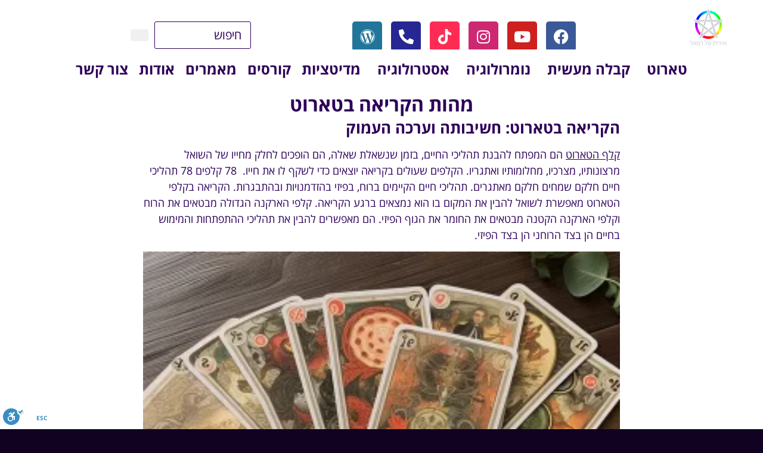

--- FILE ---
content_type: text/html; charset=UTF-8
request_url: https://www.orit-raphael.co.il/all-posts/%D7%9E%D7%94%D7%95%D7%AA-%D7%94%D7%A7%D7%A8%D7%99%D7%90%D7%94-%D7%91%D7%98%D7%90%D7%A8%D7%95%D7%98/
body_size: 40829
content:
<!doctype html>
<html dir="rtl" lang="he-IL" prefix="og: https://ogp.me/ns#">
<head>
	<meta charset="UTF-8">
	<meta name="viewport" content="width=device-width, initial-scale=1">
	<link rel="profile" href="https://gmpg.org/xfn/11">
	<style>
#wpadminbar #wp-admin-bar-wccp_free_top_button .ab-icon:before {
	content: "\f160";
	color: #02CA02;
	top: 3px;
}
#wpadminbar #wp-admin-bar-wccp_free_top_button .ab-icon {
	transform: rotate(45deg);
}
</style>

<!-- Search Engine Optimization by Rank Math - https://rankmath.com/ -->
<title>מהות הקריאה של קלפי הטארוט ⋆ אורית של רפאל</title>
<meta name="description" content="קלפי הטארוט הם המפתח להבנת תהליכי החיים, בזמן שנשאלת שאלה, הם הופכים לחלק מחייו של השואל מרצונותיו, מצרכיו, מחלומותיו ואתגריו."/>
<meta name="robots" content="follow, index, max-snippet:-1, max-video-preview:-1, max-image-preview:large"/>
<link rel="canonical" href="https://www.orit-raphael.co.il/all-posts/%d7%9e%d7%94%d7%95%d7%aa-%d7%94%d7%a7%d7%a8%d7%99%d7%90%d7%94-%d7%91%d7%98%d7%90%d7%a8%d7%95%d7%98/" />
<meta property="og:locale" content="he_IL" />
<meta property="og:type" content="article" />
<meta property="og:title" content="מהות הקריאה של קלפי הטארוט ⋆ אורית של רפאל" />
<meta property="og:description" content="קלפי הטארוט הם המפתח להבנת תהליכי החיים, בזמן שנשאלת שאלה, הם הופכים לחלק מחייו של השואל מרצונותיו, מצרכיו, מחלומותיו ואתגריו." />
<meta property="og:url" content="https://www.orit-raphael.co.il/all-posts/%d7%9e%d7%94%d7%95%d7%aa-%d7%94%d7%a7%d7%a8%d7%99%d7%90%d7%94-%d7%91%d7%98%d7%90%d7%a8%d7%95%d7%98/" />
<meta property="og:site_name" content="אורית של רפאל" />
<meta property="og:updated_time" content="2024-01-25T10:51:52+00:00" />
<meta property="og:image" content="https://www.orit-raphael.co.il/wp-content/uploads/2023/06/מהות-הקריאה-בטארוט.webp" />
<meta property="og:image:secure_url" content="https://www.orit-raphael.co.il/wp-content/uploads/2023/06/מהות-הקריאה-בטארוט.webp" />
<meta property="og:image:width" content="600" />
<meta property="og:image:height" content="600" />
<meta property="og:image:alt" content="מהות הקריאה בטארוט" />
<meta property="og:image:type" content="image/webp" />
<meta name="twitter:card" content="summary_large_image" />
<meta name="twitter:title" content="מהות הקריאה של קלפי הטארוט ⋆ אורית של רפאל" />
<meta name="twitter:description" content="קלפי הטארוט הם המפתח להבנת תהליכי החיים, בזמן שנשאלת שאלה, הם הופכים לחלק מחייו של השואל מרצונותיו, מצרכיו, מחלומותיו ואתגריו." />
<meta name="twitter:image" content="https://www.orit-raphael.co.il/wp-content/uploads/2023/06/מהות-הקריאה-בטארוט.webp" />
<script type="application/ld+json" class="rank-math-schema">{"@context":"https://schema.org","@graph":[{"@type":"BreadcrumbList","@id":"https://www.orit-raphael.co.il/all-posts/%d7%9e%d7%94%d7%95%d7%aa-%d7%94%d7%a7%d7%a8%d7%99%d7%90%d7%94-%d7%91%d7%98%d7%90%d7%a8%d7%95%d7%98/#breadcrumb","itemListElement":[{"@type":"ListItem","position":"1","item":{"@id":"https://www.orit-raphael.co.il","name":"Home"}},{"@type":"ListItem","position":"2","item":{"@id":"https://www.orit-raphael.co.il/all-posts/","name":"\u05de\u05d0\u05de\u05e8\u05d9\u05dd"}},{"@type":"ListItem","position":"3","item":{"@id":"https://www.orit-raphael.co.il/all-posts/%d7%9e%d7%94%d7%95%d7%aa-%d7%94%d7%a7%d7%a8%d7%99%d7%90%d7%94-%d7%91%d7%98%d7%90%d7%a8%d7%95%d7%98/","name":"\u05de\u05d4\u05d5\u05ea \u05d4\u05e7\u05e8\u05d9\u05d0\u05d4 \u05d1\u05d8\u05d0\u05e8\u05d5\u05d8\u200b"}}]}]}</script>
<!-- /Rank Math WordPress SEO plugin -->

<link rel='dns-prefetch' href='//cdn.enable.co.il' />
<link rel='dns-prefetch' href='//www.orit-raphael.co.il' />
<link rel="alternate" title="oEmbed (JSON)" type="application/json+oembed" href="https://www.orit-raphael.co.il/wp-json/oembed/1.0/embed?url=https%3A%2F%2Fwww.orit-raphael.co.il%2Fall-posts%2F%25d7%259e%25d7%2594%25d7%2595%25d7%25aa-%25d7%2594%25d7%25a7%25d7%25a8%25d7%2599%25d7%2590%25d7%2594-%25d7%2591%25d7%2598%25d7%2590%25d7%25a8%25d7%2595%25d7%2598%2F" />
<link rel="alternate" title="oEmbed (XML)" type="text/xml+oembed" href="https://www.orit-raphael.co.il/wp-json/oembed/1.0/embed?url=https%3A%2F%2Fwww.orit-raphael.co.il%2Fall-posts%2F%25d7%259e%25d7%2594%25d7%2595%25d7%25aa-%25d7%2594%25d7%25a7%25d7%25a8%25d7%2599%25d7%2590%25d7%2594-%25d7%2591%25d7%2598%25d7%2590%25d7%25a8%25d7%2595%25d7%2598%2F&#038;format=xml" />
<style id='wp-img-auto-sizes-contain-inline-css'>
img:is([sizes=auto i],[sizes^="auto," i]){contain-intrinsic-size:3000px 1500px}
/*# sourceURL=wp-img-auto-sizes-contain-inline-css */
</style>
<link rel='stylesheet' id='hello-elementor-theme-style-css' href='https://www.orit-raphael.co.il/wp-content/themes/hello-elementor/theme.min.css?ver=3.3.0' media='all' />
<link rel='stylesheet' id='jet-menu-hello-css' href='https://www.orit-raphael.co.il/wp-content/plugins/jet-menu/integration/themes/hello-elementor/assets/css/style.css?ver=2.4.8.1' media='all' />
<style id='wp-emoji-styles-inline-css'>

	img.wp-smiley, img.emoji {
		display: inline !important;
		border: none !important;
		box-shadow: none !important;
		height: 1em !important;
		width: 1em !important;
		margin: 0 0.07em !important;
		vertical-align: -0.1em !important;
		background: none !important;
		padding: 0 !important;
	}
/*# sourceURL=wp-emoji-styles-inline-css */
</style>
<link rel='stylesheet' id='wp-block-library-rtl-css' href='https://www.orit-raphael.co.il/wp-content/plugins/gutenberg/build/block-library/style-rtl.css?ver=20.2.0' media='all' />
<link rel='stylesheet' id='wc-blocks-style-rtl-css' href='https://www.orit-raphael.co.il/wp-content/plugins/woocommerce/assets/client/blocks/wc-blocks-rtl.css?ver=wc-9.6.3' media='all' />
<style id='global-styles-inline-css'>
:root{--wp--preset--aspect-ratio--square: 1;--wp--preset--aspect-ratio--4-3: 4/3;--wp--preset--aspect-ratio--3-4: 3/4;--wp--preset--aspect-ratio--3-2: 3/2;--wp--preset--aspect-ratio--2-3: 2/3;--wp--preset--aspect-ratio--16-9: 16/9;--wp--preset--aspect-ratio--9-16: 9/16;--wp--preset--color--black: #000000;--wp--preset--color--cyan-bluish-gray: #abb8c3;--wp--preset--color--white: #ffffff;--wp--preset--color--pale-pink: #f78da7;--wp--preset--color--vivid-red: #cf2e2e;--wp--preset--color--luminous-vivid-orange: #ff6900;--wp--preset--color--luminous-vivid-amber: #fcb900;--wp--preset--color--light-green-cyan: #7bdcb5;--wp--preset--color--vivid-green-cyan: #00d084;--wp--preset--color--pale-cyan-blue: #8ed1fc;--wp--preset--color--vivid-cyan-blue: #0693e3;--wp--preset--color--vivid-purple: #9b51e0;--wp--preset--gradient--vivid-cyan-blue-to-vivid-purple: linear-gradient(135deg,rgba(6,147,227,1) 0%,rgb(155,81,224) 100%);--wp--preset--gradient--light-green-cyan-to-vivid-green-cyan: linear-gradient(135deg,rgb(122,220,180) 0%,rgb(0,208,130) 100%);--wp--preset--gradient--luminous-vivid-amber-to-luminous-vivid-orange: linear-gradient(135deg,rgba(252,185,0,1) 0%,rgba(255,105,0,1) 100%);--wp--preset--gradient--luminous-vivid-orange-to-vivid-red: linear-gradient(135deg,rgba(255,105,0,1) 0%,rgb(207,46,46) 100%);--wp--preset--gradient--very-light-gray-to-cyan-bluish-gray: linear-gradient(135deg,rgb(238,238,238) 0%,rgb(169,184,195) 100%);--wp--preset--gradient--cool-to-warm-spectrum: linear-gradient(135deg,rgb(74,234,220) 0%,rgb(151,120,209) 20%,rgb(207,42,186) 40%,rgb(238,44,130) 60%,rgb(251,105,98) 80%,rgb(254,248,76) 100%);--wp--preset--gradient--blush-light-purple: linear-gradient(135deg,rgb(255,206,236) 0%,rgb(152,150,240) 100%);--wp--preset--gradient--blush-bordeaux: linear-gradient(135deg,rgb(254,205,165) 0%,rgb(254,45,45) 50%,rgb(107,0,62) 100%);--wp--preset--gradient--luminous-dusk: linear-gradient(135deg,rgb(255,203,112) 0%,rgb(199,81,192) 50%,rgb(65,88,208) 100%);--wp--preset--gradient--pale-ocean: linear-gradient(135deg,rgb(255,245,203) 0%,rgb(182,227,212) 50%,rgb(51,167,181) 100%);--wp--preset--gradient--electric-grass: linear-gradient(135deg,rgb(202,248,128) 0%,rgb(113,206,126) 100%);--wp--preset--gradient--midnight: linear-gradient(135deg,rgb(2,3,129) 0%,rgb(40,116,252) 100%);--wp--preset--font-size--small: 13px;--wp--preset--font-size--medium: 20px;--wp--preset--font-size--large: 36px;--wp--preset--font-size--x-large: 42px;--wp--preset--font-family--inter: "Inter", sans-serif;--wp--preset--font-family--cardo: Cardo;--wp--preset--spacing--20: 0.44rem;--wp--preset--spacing--30: 0.67rem;--wp--preset--spacing--40: 1rem;--wp--preset--spacing--50: 1.5rem;--wp--preset--spacing--60: 2.25rem;--wp--preset--spacing--70: 3.38rem;--wp--preset--spacing--80: 5.06rem;--wp--preset--shadow--natural: 6px 6px 9px rgba(0, 0, 0, 0.2);--wp--preset--shadow--deep: 12px 12px 50px rgba(0, 0, 0, 0.4);--wp--preset--shadow--sharp: 6px 6px 0px rgba(0, 0, 0, 0.2);--wp--preset--shadow--outlined: 6px 6px 0px -3px rgba(255, 255, 255, 1), 6px 6px rgba(0, 0, 0, 1);--wp--preset--shadow--crisp: 6px 6px 0px rgba(0, 0, 0, 1);}:root { --wp--style--global--content-size: 800px;--wp--style--global--wide-size: 1200px; }:where(body) { margin: 0; }.wp-site-blocks > .alignleft { float: left; margin-right: 2em; }.wp-site-blocks > .alignright { float: right; margin-left: 2em; }.wp-site-blocks > .aligncenter { justify-content: center; margin-left: auto; margin-right: auto; }:where(.wp-site-blocks) > * { margin-block-start: 24px; margin-block-end: 0; }:where(.wp-site-blocks) > :first-child { margin-block-start: 0; }:where(.wp-site-blocks) > :last-child { margin-block-end: 0; }:root { --wp--style--block-gap: 24px; }:root :where(.is-layout-flow) > :first-child{margin-block-start: 0;}:root :where(.is-layout-flow) > :last-child{margin-block-end: 0;}:root :where(.is-layout-flow) > *{margin-block-start: 24px;margin-block-end: 0;}:root :where(.is-layout-constrained) > :first-child{margin-block-start: 0;}:root :where(.is-layout-constrained) > :last-child{margin-block-end: 0;}:root :where(.is-layout-constrained) > *{margin-block-start: 24px;margin-block-end: 0;}:root :where(.is-layout-flex){gap: 24px;}:root :where(.is-layout-grid){gap: 24px;}.is-layout-flow > .alignleft{float: left;margin-inline-start: 0;margin-inline-end: 2em;}.is-layout-flow > .alignright{float: right;margin-inline-start: 2em;margin-inline-end: 0;}.is-layout-flow > .aligncenter{margin-left: auto !important;margin-right: auto !important;}.is-layout-constrained > .alignleft{float: left;margin-inline-start: 0;margin-inline-end: 2em;}.is-layout-constrained > .alignright{float: right;margin-inline-start: 2em;margin-inline-end: 0;}.is-layout-constrained > .aligncenter{margin-left: auto !important;margin-right: auto !important;}.is-layout-constrained > :where(:not(.alignleft):not(.alignright):not(.alignfull)){max-width: var(--wp--style--global--content-size);margin-left: auto !important;margin-right: auto !important;}.is-layout-constrained > .alignwide{max-width: var(--wp--style--global--wide-size);}body .is-layout-flex{display: flex;}.is-layout-flex{flex-wrap: wrap;align-items: center;}.is-layout-flex > :is(*, div){margin: 0;}body .is-layout-grid{display: grid;}.is-layout-grid > :is(*, div){margin: 0;}body{padding-top: 0px;padding-right: 0px;padding-bottom: 0px;padding-left: 0px;}a:where(:not(.wp-element-button)){text-decoration: underline;}:root :where(.wp-element-button, .wp-block-button__link){background-color: #32373c;border-width: 0;color: #fff;font-family: inherit;font-size: inherit;line-height: inherit;padding-top: calc(0.667em + 2px);padding-right: calc(1.333em + 2px);padding-bottom: calc(0.667em + 2px);padding-left: calc(1.333em + 2px);text-decoration: none;}.has-black-color{color: var(--wp--preset--color--black) !important;}.has-cyan-bluish-gray-color{color: var(--wp--preset--color--cyan-bluish-gray) !important;}.has-white-color{color: var(--wp--preset--color--white) !important;}.has-pale-pink-color{color: var(--wp--preset--color--pale-pink) !important;}.has-vivid-red-color{color: var(--wp--preset--color--vivid-red) !important;}.has-luminous-vivid-orange-color{color: var(--wp--preset--color--luminous-vivid-orange) !important;}.has-luminous-vivid-amber-color{color: var(--wp--preset--color--luminous-vivid-amber) !important;}.has-light-green-cyan-color{color: var(--wp--preset--color--light-green-cyan) !important;}.has-vivid-green-cyan-color{color: var(--wp--preset--color--vivid-green-cyan) !important;}.has-pale-cyan-blue-color{color: var(--wp--preset--color--pale-cyan-blue) !important;}.has-vivid-cyan-blue-color{color: var(--wp--preset--color--vivid-cyan-blue) !important;}.has-vivid-purple-color{color: var(--wp--preset--color--vivid-purple) !important;}.has-black-background-color{background-color: var(--wp--preset--color--black) !important;}.has-cyan-bluish-gray-background-color{background-color: var(--wp--preset--color--cyan-bluish-gray) !important;}.has-white-background-color{background-color: var(--wp--preset--color--white) !important;}.has-pale-pink-background-color{background-color: var(--wp--preset--color--pale-pink) !important;}.has-vivid-red-background-color{background-color: var(--wp--preset--color--vivid-red) !important;}.has-luminous-vivid-orange-background-color{background-color: var(--wp--preset--color--luminous-vivid-orange) !important;}.has-luminous-vivid-amber-background-color{background-color: var(--wp--preset--color--luminous-vivid-amber) !important;}.has-light-green-cyan-background-color{background-color: var(--wp--preset--color--light-green-cyan) !important;}.has-vivid-green-cyan-background-color{background-color: var(--wp--preset--color--vivid-green-cyan) !important;}.has-pale-cyan-blue-background-color{background-color: var(--wp--preset--color--pale-cyan-blue) !important;}.has-vivid-cyan-blue-background-color{background-color: var(--wp--preset--color--vivid-cyan-blue) !important;}.has-vivid-purple-background-color{background-color: var(--wp--preset--color--vivid-purple) !important;}.has-black-border-color{border-color: var(--wp--preset--color--black) !important;}.has-cyan-bluish-gray-border-color{border-color: var(--wp--preset--color--cyan-bluish-gray) !important;}.has-white-border-color{border-color: var(--wp--preset--color--white) !important;}.has-pale-pink-border-color{border-color: var(--wp--preset--color--pale-pink) !important;}.has-vivid-red-border-color{border-color: var(--wp--preset--color--vivid-red) !important;}.has-luminous-vivid-orange-border-color{border-color: var(--wp--preset--color--luminous-vivid-orange) !important;}.has-luminous-vivid-amber-border-color{border-color: var(--wp--preset--color--luminous-vivid-amber) !important;}.has-light-green-cyan-border-color{border-color: var(--wp--preset--color--light-green-cyan) !important;}.has-vivid-green-cyan-border-color{border-color: var(--wp--preset--color--vivid-green-cyan) !important;}.has-pale-cyan-blue-border-color{border-color: var(--wp--preset--color--pale-cyan-blue) !important;}.has-vivid-cyan-blue-border-color{border-color: var(--wp--preset--color--vivid-cyan-blue) !important;}.has-vivid-purple-border-color{border-color: var(--wp--preset--color--vivid-purple) !important;}.has-vivid-cyan-blue-to-vivid-purple-gradient-background{background: var(--wp--preset--gradient--vivid-cyan-blue-to-vivid-purple) !important;}.has-light-green-cyan-to-vivid-green-cyan-gradient-background{background: var(--wp--preset--gradient--light-green-cyan-to-vivid-green-cyan) !important;}.has-luminous-vivid-amber-to-luminous-vivid-orange-gradient-background{background: var(--wp--preset--gradient--luminous-vivid-amber-to-luminous-vivid-orange) !important;}.has-luminous-vivid-orange-to-vivid-red-gradient-background{background: var(--wp--preset--gradient--luminous-vivid-orange-to-vivid-red) !important;}.has-very-light-gray-to-cyan-bluish-gray-gradient-background{background: var(--wp--preset--gradient--very-light-gray-to-cyan-bluish-gray) !important;}.has-cool-to-warm-spectrum-gradient-background{background: var(--wp--preset--gradient--cool-to-warm-spectrum) !important;}.has-blush-light-purple-gradient-background{background: var(--wp--preset--gradient--blush-light-purple) !important;}.has-blush-bordeaux-gradient-background{background: var(--wp--preset--gradient--blush-bordeaux) !important;}.has-luminous-dusk-gradient-background{background: var(--wp--preset--gradient--luminous-dusk) !important;}.has-pale-ocean-gradient-background{background: var(--wp--preset--gradient--pale-ocean) !important;}.has-electric-grass-gradient-background{background: var(--wp--preset--gradient--electric-grass) !important;}.has-midnight-gradient-background{background: var(--wp--preset--gradient--midnight) !important;}.has-small-font-size{font-size: var(--wp--preset--font-size--small) !important;}.has-medium-font-size{font-size: var(--wp--preset--font-size--medium) !important;}.has-large-font-size{font-size: var(--wp--preset--font-size--large) !important;}.has-x-large-font-size{font-size: var(--wp--preset--font-size--x-large) !important;}.has-inter-font-family{font-family: var(--wp--preset--font-family--inter) !important;}.has-cardo-font-family{font-family: var(--wp--preset--font-family--cardo) !important;}
/*# sourceURL=global-styles-inline-css */
</style>

<link rel='stylesheet' id='jet-engine-frontend-css' href='https://www.orit-raphael.co.il/wp-content/plugins/jet-engine/assets/css/frontend.css?ver=3.6.4.1' media='all' />
<link rel='stylesheet' id='fvp-frontend-css' href='https://www.orit-raphael.co.il/wp-content/plugins/featured-video-plus/styles/frontend.css?ver=2.3.3' media='all' />
<link rel='stylesheet' id='woocommerce-layout-rtl-css' href='https://www.orit-raphael.co.il/wp-content/plugins/woocommerce/assets/css/woocommerce-layout-rtl.css?ver=9.6.3' media='all' />
<link rel='stylesheet' id='woocommerce-smallscreen-rtl-css' href='https://www.orit-raphael.co.il/wp-content/plugins/woocommerce/assets/css/woocommerce-smallscreen-rtl.css?ver=9.6.3' media='only screen and (max-width: 768px)' />
<link rel='stylesheet' id='woocommerce-general-rtl-css' href='https://www.orit-raphael.co.il/wp-content/plugins/woocommerce/assets/css/woocommerce-rtl.css?ver=9.6.3' media='all' />
<style id='woocommerce-inline-inline-css'>
.woocommerce form .form-row .required { visibility: visible; }
/*# sourceURL=woocommerce-inline-inline-css */
</style>
<link rel='stylesheet' id='brands-styles-css' href='https://www.orit-raphael.co.il/wp-content/plugins/woocommerce/assets/css/brands.css?ver=9.6.3' media='all' />
<link rel='stylesheet' id='hello-elementor-css' href='https://www.orit-raphael.co.il/wp-content/themes/hello-elementor/style.min.css?ver=3.3.0' media='all' />
<link rel='stylesheet' id='hello-elementor-header-footer-css' href='https://www.orit-raphael.co.il/wp-content/themes/hello-elementor/header-footer.min.css?ver=3.3.0' media='all' />
<link rel='stylesheet' id='jet-menu-public-styles-css' href='https://www.orit-raphael.co.il/wp-content/plugins/jet-menu/assets/public/css/public.css?ver=2.4.8.1' media='all' />
<link rel='stylesheet' id='jet-theme-core-frontend-styles-css' href='https://www.orit-raphael.co.il/wp-content/plugins/jet-theme-core/assets/css/frontend.css?ver=2.2.3' media='all' />
<link rel='stylesheet' id='elementor-frontend-css' href='https://www.orit-raphael.co.il/wp-content/plugins/elementor/assets/css/frontend-rtl.min.css?ver=3.27.6' media='all' />
<link rel='stylesheet' id='widget-image-css' href='https://www.orit-raphael.co.il/wp-content/plugins/elementor/assets/css/widget-image-rtl.min.css?ver=3.27.6' media='all' />
<link rel='stylesheet' id='widget-social-icons-css' href='https://www.orit-raphael.co.il/wp-content/plugins/elementor/assets/css/widget-social-icons-rtl.min.css?ver=3.27.6' media='all' />
<link rel='stylesheet' id='e-apple-webkit-css' href='https://www.orit-raphael.co.il/wp-content/plugins/elementor/assets/css/conditionals/apple-webkit.min.css?ver=3.27.6' media='all' />
<link rel='stylesheet' id='widget-nav-menu-css' href='https://www.orit-raphael.co.il/wp-content/plugins/elementor-pro/assets/css/widget-nav-menu-rtl.min.css?ver=3.27.4' media='all' />
<link rel='stylesheet' id='widget-heading-css' href='https://www.orit-raphael.co.il/wp-content/plugins/elementor/assets/css/widget-heading-rtl.min.css?ver=3.27.6' media='all' />
<link rel='stylesheet' id='e-animation-buzz-out-css' href='https://www.orit-raphael.co.il/wp-content/plugins/elementor/assets/lib/animations/styles/e-animation-buzz-out.min.css?ver=3.27.6' media='all' />
<link rel='stylesheet' id='widget-form-css' href='https://www.orit-raphael.co.il/wp-content/plugins/elementor-pro/assets/css/widget-form-rtl.min.css?ver=3.27.4' media='all' />
<link rel='stylesheet' id='widget-icon-list-css' href='https://www.orit-raphael.co.il/wp-content/plugins/elementor/assets/css/widget-icon-list-rtl.min.css?ver=3.27.6' media='all' />
<link rel='stylesheet' id='widget-text-editor-css' href='https://www.orit-raphael.co.il/wp-content/plugins/elementor/assets/css/widget-text-editor-rtl.min.css?ver=3.27.6' media='all' />
<link rel='stylesheet' id='elementor-icons-css' href='https://www.orit-raphael.co.il/wp-content/plugins/elementor/assets/lib/eicons/css/elementor-icons.min.css?ver=5.35.0' media='all' />
<link rel='stylesheet' id='elementor-post-6-css' href='https://www.orit-raphael.co.il/wp-content/uploads/elementor/css/post-6.css?ver=1759877722' media='all' />
<link rel='stylesheet' id='jet-tabs-frontend-css' href='https://www.orit-raphael.co.il/wp-content/plugins/jet-tabs/assets/css/jet-tabs-frontend.css?ver=2.2.7' media='all' />
<link rel='stylesheet' id='jet-tricks-frontend-css' href='https://www.orit-raphael.co.il/wp-content/plugins/jet-tricks/assets/css/jet-tricks-frontend.css?ver=1.5.1' media='all' />
<link rel='stylesheet' id='elementor-post-25148-css' href='https://www.orit-raphael.co.il/wp-content/uploads/elementor/css/post-25148.css?ver=1759877722' media='all' />
<link rel='stylesheet' id='jet-woo-builder-css' href='https://www.orit-raphael.co.il/wp-content/plugins/jet-woo-builder/assets/css/frontend.css?ver=2.1.17' media='all' />
<style id='jet-woo-builder-inline-css'>
@font-face {
				font-family: "WooCommerce";
				font-weight: normal;
				font-style: normal;
				src: url("https://www.orit-raphael.co.il/wp-content/plugins/woocommerce/assets/fonts/WooCommerce.eot");
				src: url("https://www.orit-raphael.co.il/wp-content/plugins/woocommerce/assets/fonts/WooCommerce.eot?#iefix") format("embedded-opentype"),
					 url("https://www.orit-raphael.co.il/wp-content/plugins/woocommerce/assets/fonts/WooCommerce.woff") format("woff"),
					 url("https://www.orit-raphael.co.il/wp-content/plugins/woocommerce/assets/fonts/WooCommerce.ttf") format("truetype"),
					 url("https://www.orit-raphael.co.il/wp-content/plugins/woocommerce/assets/fonts/WooCommerce.svg#WooCommerce") format("svg");
			}
/*# sourceURL=jet-woo-builder-inline-css */
</style>
<link rel='stylesheet' id='elementor-icons-shared-0-css' href='https://www.orit-raphael.co.il/wp-content/plugins/elementor/assets/lib/font-awesome/css/fontawesome.min.css?ver=5.15.3' media='all' />
<link rel='stylesheet' id='elementor-icons-fa-solid-css' href='https://www.orit-raphael.co.il/wp-content/plugins/elementor/assets/lib/font-awesome/css/solid.min.css?ver=5.15.3' media='all' />
<link rel='stylesheet' id='swiper-css' href='https://www.orit-raphael.co.il/wp-content/plugins/elementor/assets/lib/swiper/v8/css/swiper.min.css?ver=8.4.5' media='all' />
<link rel='stylesheet' id='e-swiper-css' href='https://www.orit-raphael.co.il/wp-content/plugins/elementor/assets/css/conditionals/e-swiper.min.css?ver=3.27.6' media='all' />
<link rel='stylesheet' id='jet-woo-builder-frontend-font-css' href='https://www.orit-raphael.co.il/wp-content/plugins/jet-woo-builder/assets/css/lib/jetwoobuilder-frontend-font/css/jetwoobuilder-frontend-font.css?ver=2.1.17' media='all' />
<link rel='stylesheet' id='elementor-post-56-css' href='https://www.orit-raphael.co.il/wp-content/uploads/elementor/css/post-56.css?ver=1759877722' media='all' />
<link rel='stylesheet' id='elementor-post-34911-css' href='https://www.orit-raphael.co.il/wp-content/uploads/elementor/css/post-34911.css?ver=1759877939' media='all' />
<style id='akismet-widget-style-inline-css'>

			.a-stats {
				--akismet-color-mid-green: #357b49;
				--akismet-color-white: #fff;
				--akismet-color-light-grey: #f6f7f7;

				max-width: 350px;
				width: auto;
			}

			.a-stats * {
				all: unset;
				box-sizing: border-box;
			}

			.a-stats strong {
				font-weight: 600;
			}

			.a-stats a.a-stats__link,
			.a-stats a.a-stats__link:visited,
			.a-stats a.a-stats__link:active {
				background: var(--akismet-color-mid-green);
				border: none;
				box-shadow: none;
				border-radius: 8px;
				color: var(--akismet-color-white);
				cursor: pointer;
				display: block;
				font-family: -apple-system, BlinkMacSystemFont, 'Segoe UI', 'Roboto', 'Oxygen-Sans', 'Ubuntu', 'Cantarell', 'Helvetica Neue', sans-serif;
				font-weight: 500;
				padding: 12px;
				text-align: center;
				text-decoration: none;
				transition: all 0.2s ease;
			}

			/* Extra specificity to deal with TwentyTwentyOne focus style */
			.widget .a-stats a.a-stats__link:focus {
				background: var(--akismet-color-mid-green);
				color: var(--akismet-color-white);
				text-decoration: none;
			}

			.a-stats a.a-stats__link:hover {
				filter: brightness(110%);
				box-shadow: 0 4px 12px rgba(0, 0, 0, 0.06), 0 0 2px rgba(0, 0, 0, 0.16);
			}

			.a-stats .count {
				color: var(--akismet-color-white);
				display: block;
				font-size: 1.5em;
				line-height: 1.4;
				padding: 0 13px;
				white-space: nowrap;
			}
		
/*# sourceURL=akismet-widget-style-inline-css */
</style>
<link rel='stylesheet' id='jquery-chosen-css' href='https://www.orit-raphael.co.il/wp-content/plugins/jet-search/assets/lib/chosen/chosen.min.css?ver=1.8.7' media='all' />
<link rel='stylesheet' id='jet-search-css' href='https://www.orit-raphael.co.il/wp-content/plugins/jet-search/assets/css/jet-search.css?ver=3.5.6' media='all' />
<link rel='stylesheet' id='__EPYT__style-css' href='https://www.orit-raphael.co.il/wp-content/plugins/youtube-embed-plus/styles/ytprefs.min.css?ver=14.2.1.3' media='all' />
<style id='__EPYT__style-inline-css'>

                .epyt-gallery-thumb {
                        width: 33.333%;
                }
                
/*# sourceURL=__EPYT__style-inline-css */
</style>
<link rel='stylesheet' id='eael-general-css' href='https://www.orit-raphael.co.il/wp-content/plugins/essential-addons-for-elementor-lite/assets/front-end/css/view/general.min.css?ver=6.1.4' media='all' />
<link rel='stylesheet' id='google-earlyaccess-1-css' href='https://fonts.googleapis.com/earlyaccess/opensanshebrew.css?ver=6.9' media='all' />
<link rel='stylesheet' id='elementor-icons-fa-brands-css' href='https://www.orit-raphael.co.il/wp-content/plugins/elementor/assets/lib/font-awesome/css/brands.min.css?ver=5.15.3' media='all' />
<link rel="preconnect" href="https://fonts.gstatic.com/" crossorigin><script src="https://www.orit-raphael.co.il/wp-includes/js/jquery/jquery.min.js?ver=3.7.1" id="jquery-core-js"></script>
<script src="https://www.orit-raphael.co.il/wp-includes/js/jquery/jquery-migrate.min.js?ver=3.4.1" id="jquery-migrate-js"></script>
<script src="https://www.orit-raphael.co.il/wp-content/plugins/featured-video-plus/js/jquery.fitvids.min.js?ver=master-2015-08" id="jquery.fitvids-js"></script>
<script id="fvp-frontend-js-extra">
var fvpdata = {"ajaxurl":"https://www.orit-raphael.co.il/wp-admin/admin-ajax.php","nonce":"c0f0f6d540","fitvids":"1","dynamic":"","overlay":"","opacity":"0.75","color":"b","width":"640"};
//# sourceURL=fvp-frontend-js-extra
</script>
<script src="https://www.orit-raphael.co.il/wp-content/plugins/featured-video-plus/js/frontend.min.js?ver=2.3.3" id="fvp-frontend-js"></script>
<script src="https://www.orit-raphael.co.il/wp-content/plugins/woocommerce/assets/js/jquery-blockui/jquery.blockUI.min.js?ver=2.7.0-wc.9.6.3" id="jquery-blockui-js" defer data-wp-strategy="defer"></script>
<script id="wc-add-to-cart-js-extra">
var wc_add_to_cart_params = {"ajax_url":"/wp-admin/admin-ajax.php","wc_ajax_url":"/?wc-ajax=%%endpoint%%","i18n_view_cart":"\u05de\u05e2\u05d1\u05e8 \u05dc\u05e1\u05dc \u05d4\u05e7\u05e0\u05d9\u05d5\u05ea","cart_url":"https://www.orit-raphael.co.il/cart/","is_cart":"","cart_redirect_after_add":"no"};
//# sourceURL=wc-add-to-cart-js-extra
</script>
<script src="https://www.orit-raphael.co.il/wp-content/plugins/woocommerce/assets/js/frontend/add-to-cart.min.js?ver=9.6.3" id="wc-add-to-cart-js" defer data-wp-strategy="defer"></script>
<script src="https://www.orit-raphael.co.il/wp-content/plugins/woocommerce/assets/js/js-cookie/js.cookie.min.js?ver=2.1.4-wc.9.6.3" id="js-cookie-js" defer data-wp-strategy="defer"></script>
<script id="woocommerce-js-extra">
var woocommerce_params = {"ajax_url":"/wp-admin/admin-ajax.php","wc_ajax_url":"/?wc-ajax=%%endpoint%%"};
//# sourceURL=woocommerce-js-extra
</script>
<script src="https://www.orit-raphael.co.il/wp-content/plugins/woocommerce/assets/js/frontend/woocommerce.min.js?ver=9.6.3" id="woocommerce-js" defer data-wp-strategy="defer"></script>
<script id="__ytprefs__-js-extra">
var _EPYT_ = {"ajaxurl":"https://www.orit-raphael.co.il/wp-admin/admin-ajax.php","security":"09ea4bd233","gallery_scrolloffset":"20","eppathtoscripts":"https://www.orit-raphael.co.il/wp-content/plugins/youtube-embed-plus/scripts/","eppath":"https://www.orit-raphael.co.il/wp-content/plugins/youtube-embed-plus/","epresponsiveselector":"[\"iframe.__youtube_prefs__\",\"iframe[src*='youtube.com']\",\"iframe[src*='youtube-nocookie.com']\",\"iframe[data-ep-src*='youtube.com']\",\"iframe[data-ep-src*='youtube-nocookie.com']\",\"iframe[data-ep-gallerysrc*='youtube.com']\"]","epdovol":"1","version":"14.2.1.3","evselector":"iframe.__youtube_prefs__[src], iframe[src*=\"youtube.com/embed/\"], iframe[src*=\"youtube-nocookie.com/embed/\"]","ajax_compat":"","maxres_facade":"eager","ytapi_load":"light","pause_others":"","stopMobileBuffer":"1","facade_mode":"","not_live_on_channel":"","vi_active":"","vi_js_posttypes":[]};
//# sourceURL=__ytprefs__-js-extra
</script>
<script src="https://www.orit-raphael.co.il/wp-content/plugins/youtube-embed-plus/scripts/ytprefs.min.js?ver=14.2.1.3" id="__ytprefs__-js"></script>
<link rel="https://api.w.org/" href="https://www.orit-raphael.co.il/wp-json/" /><link rel="alternate" title="JSON" type="application/json" href="https://www.orit-raphael.co.il/wp-json/wp/v2/all-posts/34947" /><link rel="EditURI" type="application/rsd+xml" title="RSD" href="https://www.orit-raphael.co.il/xmlrpc.php?rsd" />
<meta name="generator" content="WordPress 6.9" />
<link rel='shortlink' href='https://www.orit-raphael.co.il/?p=34947' />
<script id="wpcp_disable_selection" type="text/javascript">
var image_save_msg='You are not allowed to save images!';
	var no_menu_msg='Context Menu disabled!';
	var smessage = "";

function disableEnterKey(e)
{
	var elemtype = e.target.tagName;
	
	elemtype = elemtype.toUpperCase();
	
	if (elemtype == "TEXT" || elemtype == "TEXTAREA" || elemtype == "INPUT" || elemtype == "PASSWORD" || elemtype == "SELECT" || elemtype == "OPTION" || elemtype == "EMBED")
	{
		elemtype = 'TEXT';
	}
	
	if (e.ctrlKey){
     var key;
     if(window.event)
          key = window.event.keyCode;     //IE
     else
          key = e.which;     //firefox (97)
    //if (key != 17) alert(key);
     if (elemtype!= 'TEXT' && (key == 97 || key == 65 || key == 67 || key == 99 || key == 88 || key == 120 || key == 26 || key == 85  || key == 86 || key == 83 || key == 43 || key == 73))
     {
		if(wccp_free_iscontenteditable(e)) return true;
		show_wpcp_message('You are not allowed to copy content or view source');
		return false;
     }else
     	return true;
     }
}


/*For contenteditable tags*/
function wccp_free_iscontenteditable(e)
{
	var e = e || window.event; // also there is no e.target property in IE. instead IE uses window.event.srcElement
  	
	var target = e.target || e.srcElement;

	var elemtype = e.target.nodeName;
	
	elemtype = elemtype.toUpperCase();
	
	var iscontenteditable = "false";
		
	if(typeof target.getAttribute!="undefined" ) iscontenteditable = target.getAttribute("contenteditable"); // Return true or false as string
	
	var iscontenteditable2 = false;
	
	if(typeof target.isContentEditable!="undefined" ) iscontenteditable2 = target.isContentEditable; // Return true or false as boolean

	if(target.parentElement.isContentEditable) iscontenteditable2 = true;
	
	if (iscontenteditable == "true" || iscontenteditable2 == true)
	{
		if(typeof target.style!="undefined" ) target.style.cursor = "text";
		
		return true;
	}
}

////////////////////////////////////
function disable_copy(e)
{	
	var e = e || window.event; // also there is no e.target property in IE. instead IE uses window.event.srcElement
	
	var elemtype = e.target.tagName;
	
	elemtype = elemtype.toUpperCase();
	
	if (elemtype == "TEXT" || elemtype == "TEXTAREA" || elemtype == "INPUT" || elemtype == "PASSWORD" || elemtype == "SELECT" || elemtype == "OPTION" || elemtype == "EMBED")
	{
		elemtype = 'TEXT';
	}
	
	if(wccp_free_iscontenteditable(e)) return true;
	
	var isSafari = /Safari/.test(navigator.userAgent) && /Apple Computer/.test(navigator.vendor);
	
	var checker_IMG = '';
	if (elemtype == "IMG" && checker_IMG == 'checked' && e.detail >= 2) {show_wpcp_message(alertMsg_IMG);return false;}
	if (elemtype != "TEXT")
	{
		if (smessage !== "" && e.detail == 2)
			show_wpcp_message(smessage);
		
		if (isSafari)
			return true;
		else
			return false;
	}	
}

//////////////////////////////////////////
function disable_copy_ie()
{
	var e = e || window.event;
	var elemtype = window.event.srcElement.nodeName;
	elemtype = elemtype.toUpperCase();
	if(wccp_free_iscontenteditable(e)) return true;
	if (elemtype == "IMG") {show_wpcp_message(alertMsg_IMG);return false;}
	if (elemtype != "TEXT" && elemtype != "TEXTAREA" && elemtype != "INPUT" && elemtype != "PASSWORD" && elemtype != "SELECT" && elemtype != "OPTION" && elemtype != "EMBED")
	{
		return false;
	}
}	
function reEnable()
{
	return true;
}
document.onkeydown = disableEnterKey;
document.onselectstart = disable_copy_ie;
if(navigator.userAgent.indexOf('MSIE')==-1)
{
	document.onmousedown = disable_copy;
	document.onclick = reEnable;
}
function disableSelection(target)
{
    //For IE This code will work
    if (typeof target.onselectstart!="undefined")
    target.onselectstart = disable_copy_ie;
    
    //For Firefox This code will work
    else if (typeof target.style.MozUserSelect!="undefined")
    {target.style.MozUserSelect="none";}
    
    //All other  (ie: Opera) This code will work
    else
    target.onmousedown=function(){return false}
    target.style.cursor = "default";
}
//Calling the JS function directly just after body load
window.onload = function(){disableSelection(document.body);};

//////////////////special for safari Start////////////////
var onlongtouch;
var timer;
var touchduration = 1000; //length of time we want the user to touch before we do something

var elemtype = "";
function touchstart(e) {
	var e = e || window.event;
  // also there is no e.target property in IE.
  // instead IE uses window.event.srcElement
  	var target = e.target || e.srcElement;
	
	elemtype = window.event.srcElement.nodeName;
	
	elemtype = elemtype.toUpperCase();
	
	if(!wccp_pro_is_passive()) e.preventDefault();
	if (!timer) {
		timer = setTimeout(onlongtouch, touchduration);
	}
}

function touchend() {
    //stops short touches from firing the event
    if (timer) {
        clearTimeout(timer);
        timer = null;
    }
	onlongtouch();
}

onlongtouch = function(e) { //this will clear the current selection if anything selected
	
	if (elemtype != "TEXT" && elemtype != "TEXTAREA" && elemtype != "INPUT" && elemtype != "PASSWORD" && elemtype != "SELECT" && elemtype != "EMBED" && elemtype != "OPTION")	
	{
		if (window.getSelection) {
			if (window.getSelection().empty) {  // Chrome
			window.getSelection().empty();
			} else if (window.getSelection().removeAllRanges) {  // Firefox
			window.getSelection().removeAllRanges();
			}
		} else if (document.selection) {  // IE?
			document.selection.empty();
		}
		return false;
	}
};

document.addEventListener("DOMContentLoaded", function(event) { 
    window.addEventListener("touchstart", touchstart, false);
    window.addEventListener("touchend", touchend, false);
});

function wccp_pro_is_passive() {

  var cold = false,
  hike = function() {};

  try {
	  const object1 = {};
  var aid = Object.defineProperty(object1, 'passive', {
  get() {cold = true}
  });
  window.addEventListener('test', hike, aid);
  window.removeEventListener('test', hike, aid);
  } catch (e) {}

  return cold;
}
/*special for safari End*/
</script>
<script id="wpcp_disable_Right_Click" type="text/javascript">
document.ondragstart = function() { return false;}
	function nocontext(e) {
	   return false;
	}
	document.oncontextmenu = nocontext;
</script>
<style>
.unselectable
{
-moz-user-select:none;
-webkit-user-select:none;
cursor: default;
}
html
{
-webkit-touch-callout: none;
-webkit-user-select: none;
-khtml-user-select: none;
-moz-user-select: none;
-ms-user-select: none;
user-select: none;
-webkit-tap-highlight-color: rgba(0,0,0,0);
}
</style>
<script id="wpcp_css_disable_selection" type="text/javascript">
var e = document.getElementsByTagName('body')[0];
if(e)
{
	e.setAttribute('unselectable',"on");
}
</script>
	<noscript><style>.woocommerce-product-gallery{ opacity: 1 !important; }</style></noscript>
	<meta name="generator" content="Elementor 3.27.6; features: additional_custom_breakpoints; settings: css_print_method-external, google_font-enabled, font_display-auto">
<!-- Global site tag (gtag.js) - Google Analytics -->
<script async src="https://www.googletagmanager.com/gtag/js?id=UA-157376360-1"></script>
<script>
  window.dataLayer = window.dataLayer || [];
  function gtag(){dataLayer.push(arguments);}
  gtag('js', new Date());

  gtag('config', 'UA-157376360-1');
</script>

<!-- Google tag (gtag.js) -->
<script async src="https://www.googletagmanager.com/gtag/js?id=G-FKW2Z1PKJ8"></script>
<script>
  window.dataLayer = window.dataLayer || [];
  function gtag(){dataLayer.push(arguments);}
  gtag('js', new Date());

  gtag('config', 'G-FKW2Z1PKJ8');
</script>
<script>
!function (w, d, t) {
  w.TiktokAnalyticsObject=t;var ttq=w[t]=w[t]||[];ttq.methods=["page","track","identify","instances","debug","on","off","once","ready","alias","group","enableCookie","disableCookie"],ttq.setAndDefer=function(t,e){t[e]=function(){t.push([e].concat(Array.prototype.slice.call(arguments,0)))}};for(var i=0;i<ttq.methods.length;i++)ttq.setAndDefer(ttq,ttq.methods[i]);ttq.instance=function(t){for(var e=ttq._i[t]||[],n=0;n<ttq.methods.length;n++)ttq.setAndDefer(e,ttq.methods[n]);return e},ttq.load=function(e,n){var i="https://analytics.tiktok.com/i18n/pixel/events.js";ttq._i=ttq._i||{},ttq._i[e]=[],ttq._i[e]._u=i,ttq._t=ttq._t||{},ttq._t[e]=+new Date,ttq._o=ttq._o||{},ttq._o[e]=n||{};var o=document.createElement("script");o.type="text/javascript",o.async=!0,o.src=i+"?sdkid="+e+"&lib="+t;var a=document.getElementsByTagName("script")[0];a.parentNode.insertBefore(o,a)};

  ttq.load('CFVGT7JC77U50OHOR940');
  ttq.page();
}(window, document, 'ttq');
</script>
<!-- AT Popup 2023 BEGIN -->
<script type='text/javascript'>
	(function () {
		var _atpopq = window._atpopq || (window._atpopq = []);
		window._atpopobj = {};
		if (!_atpopq.loaded) {
			var v = Math.floor((Math.random() * 1000000) + 1);
			var atpopjs = document.createElement('script');
			atpopjs.type = 'text/javascript';
			atpopjs.async = true;
			atpopjs.src = '//cdn-media.web-view.net/popups/lib/v1/loader.min.js?v=' + v;
			var s = document.getElementsByTagName('script')[0];
			s.parentNode.insertBefore(atpopjs, s);
			_atpopq.loaded = true;
		}
		_atpopq.push(['UserId', 'xzeajesdwu8w']);
		_atpopq.push(['PopupId', 'zzzwjdddc8']);
		_atpopq.push(['IsraelCode', '104']);
		_atpopq.push(['CountryCode', '104']);
		_atpopq.push(['OnEventCallback', 'handleATPopupEvent']);
	})();
</script>
<script type="text/javascript">
	//Sample event handler function
	function handleATPopupEvent(ev,args){
		switch(ev){
			case 'display':
				//Do this when the popup is displayed
				break;
			case 'close':
				//Do this when the popup gets closed by the user
				break;
			case 'submit':
				//Do this when popup gets submitted and the user doesn't get redirected to a URL
				break;
		}
	}
</script>
<!-- AT Popup END -->
			<style>
				.e-con.e-parent:nth-of-type(n+4):not(.e-lazyloaded):not(.e-no-lazyload),
				.e-con.e-parent:nth-of-type(n+4):not(.e-lazyloaded):not(.e-no-lazyload) * {
					background-image: none !important;
				}
				@media screen and (max-height: 1024px) {
					.e-con.e-parent:nth-of-type(n+3):not(.e-lazyloaded):not(.e-no-lazyload),
					.e-con.e-parent:nth-of-type(n+3):not(.e-lazyloaded):not(.e-no-lazyload) * {
						background-image: none !important;
					}
				}
				@media screen and (max-height: 640px) {
					.e-con.e-parent:nth-of-type(n+2):not(.e-lazyloaded):not(.e-no-lazyload),
					.e-con.e-parent:nth-of-type(n+2):not(.e-lazyloaded):not(.e-no-lazyload) * {
						background-image: none !important;
					}
				}
			</style>
			<style class='wp-fonts-local'>
@font-face{font-family:Inter;font-style:normal;font-weight:300 900;font-display:fallback;src:url('https://www.orit-raphael.co.il/wp-content/plugins/woocommerce/assets/fonts/Inter-VariableFont_slnt,wght.woff2') format('woff2');font-stretch:normal;}
@font-face{font-family:Cardo;font-style:normal;font-weight:400;font-display:fallback;src:url('https://www.orit-raphael.co.il/wp-content/plugins/woocommerce/assets/fonts/cardo_normal_400.woff2') format('woff2');}
</style>
<link rel="icon" href="https://www.orit-raphael.co.il/wp-content/uploads/2021/06/favicon-100x100.jpg" sizes="32x32" />
<link rel="icon" href="https://www.orit-raphael.co.il/wp-content/uploads/2021/06/favicon-300x300.jpg" sizes="192x192" />
<link rel="apple-touch-icon" href="https://www.orit-raphael.co.il/wp-content/uploads/2021/06/favicon-300x300.jpg" />
<meta name="msapplication-TileImage" content="https://www.orit-raphael.co.il/wp-content/uploads/2021/06/favicon-300x300.jpg" />
		<style id="wp-custom-css">
			@media (max-width: 787px) {
	.jet-hotspots__item .jet-hotspots__item-inner {
		opacity:0;
	}
}

.jet-mega-menu-mega-container__inner {
	padding: 0 !important; 
	width:1000px !important; 
	align-content:center !important;
	align-self:center !important;
}		</style>
		<link rel='stylesheet' id='photoswipe-css' href='https://www.orit-raphael.co.il/wp-content/plugins/woocommerce/assets/css/photoswipe/photoswipe.min.css?ver=9.6.3' media='all' />
<link rel='stylesheet' id='photoswipe-default-skin-css' href='https://www.orit-raphael.co.il/wp-content/plugins/woocommerce/assets/css/photoswipe/default-skin/default-skin.min.css?ver=9.6.3' media='all' />
</head>
<body class="rtl wp-singular all-posts-template-default single single-all-posts postid-34947 wp-custom-logo wp-embed-responsive wp-theme-hello-elementor theme-hello-elementor woocommerce-no-js unselectable theme-default jet-mega-menu-location elementor-default elementor-template-full-width elementor-kit-6 elementor-page-34911">


<a class="skip-link screen-reader-text" href="#content">דלג לתוכן</a>

		<div data-elementor-type="header" data-elementor-id="25148" class="elementor elementor-25148 elementor-location-header" data-elementor-post-type="elementor_library">
					<section data-particle_enable="false" data-particle-mobile-disabled="false" class="elementor-section elementor-top-section elementor-element elementor-element-4648dbe elementor-section-full_width elementor-section-height-min-height elementor-section-stretched elementor-hidden-mobile elementor-section-height-default elementor-section-items-middle" data-id="4648dbe" data-element_type="section" data-settings="{&quot;jet_parallax_layout_list&quot;:[{&quot;jet_parallax_layout_image&quot;:{&quot;url&quot;:&quot;&quot;,&quot;id&quot;:&quot;&quot;,&quot;size&quot;:&quot;&quot;},&quot;_id&quot;:&quot;c913a55&quot;,&quot;jet_parallax_layout_image_tablet&quot;:{&quot;url&quot;:&quot;&quot;,&quot;id&quot;:&quot;&quot;,&quot;size&quot;:&quot;&quot;},&quot;jet_parallax_layout_image_mobile&quot;:{&quot;url&quot;:&quot;&quot;,&quot;id&quot;:&quot;&quot;,&quot;size&quot;:&quot;&quot;},&quot;jet_parallax_layout_speed&quot;:{&quot;unit&quot;:&quot;%&quot;,&quot;size&quot;:50,&quot;sizes&quot;:[]},&quot;jet_parallax_layout_type&quot;:&quot;scroll&quot;,&quot;jet_parallax_layout_direction&quot;:null,&quot;jet_parallax_layout_fx_direction&quot;:null,&quot;jet_parallax_layout_z_index&quot;:&quot;&quot;,&quot;jet_parallax_layout_bg_x&quot;:50,&quot;jet_parallax_layout_bg_x_tablet&quot;:&quot;&quot;,&quot;jet_parallax_layout_bg_x_mobile&quot;:&quot;&quot;,&quot;jet_parallax_layout_bg_y&quot;:50,&quot;jet_parallax_layout_bg_y_tablet&quot;:&quot;&quot;,&quot;jet_parallax_layout_bg_y_mobile&quot;:&quot;&quot;,&quot;jet_parallax_layout_bg_size&quot;:&quot;auto&quot;,&quot;jet_parallax_layout_bg_size_tablet&quot;:&quot;&quot;,&quot;jet_parallax_layout_bg_size_mobile&quot;:&quot;&quot;,&quot;jet_parallax_layout_animation_prop&quot;:&quot;transform&quot;,&quot;jet_parallax_layout_on&quot;:[&quot;desktop&quot;,&quot;tablet&quot;]}],&quot;stretch_section&quot;:&quot;section-stretched&quot;,&quot;background_background&quot;:&quot;classic&quot;}">
						<div class="elementor-container elementor-column-gap-default">
					<div class="elementor-column elementor-col-33 elementor-top-column elementor-element elementor-element-d2955e9" data-id="d2955e9" data-element_type="column">
			<div class="elementor-widget-wrap elementor-element-populated">
						<div class="elementor-element elementor-element-7c72e9d elementor-widget elementor-widget-theme-site-logo elementor-widget-image" data-id="7c72e9d" data-element_type="widget" data-widget_type="theme-site-logo.default">
				<div class="elementor-widget-container">
											<a href="https://www.orit-raphael.co.il">
			<img fetchpriority="high" width="512" height="512" src="https://www.orit-raphael.co.il/wp-content/uploads/2021/06/Tarot_Logo_light_gray3.png" class="attachment-full size-full wp-image-4089" alt="Logo" srcset="https://www.orit-raphael.co.il/wp-content/uploads/2021/06/Tarot_Logo_light_gray3.png 512w, https://www.orit-raphael.co.il/wp-content/uploads/2021/06/Tarot_Logo_light_gray3-300x300.png 300w, https://www.orit-raphael.co.il/wp-content/uploads/2021/06/Tarot_Logo_light_gray3-100x100.png 100w, https://www.orit-raphael.co.il/wp-content/uploads/2021/06/Tarot_Logo_light_gray3-150x150.png 150w" sizes="(max-width: 512px) 100vw, 512px" />				</a>
											</div>
				</div>
					</div>
		</div>
				<div class="elementor-column elementor-col-33 elementor-top-column elementor-element elementor-element-7f9adee" data-id="7f9adee" data-element_type="column">
			<div class="elementor-widget-wrap elementor-element-populated">
						<div class="elementor-element elementor-element-6f5bc68 elementor-shape-rounded elementor-grid-0 e-grid-align-center elementor-widget elementor-widget-social-icons" data-id="6f5bc68" data-element_type="widget" data-widget_type="social-icons.default">
				<div class="elementor-widget-container">
							<div class="elementor-social-icons-wrapper elementor-grid">
							<span class="elementor-grid-item">
					<a class="elementor-icon elementor-social-icon elementor-social-icon-facebook elementor-repeater-item-097ac8a" href="https://www.facebook.com/orit.shell.raphael/" target="_blank">
						<span class="elementor-screen-only">Facebook</span>
						<i class="fab fa-facebook"></i>					</a>
				</span>
							<span class="elementor-grid-item">
					<a class="elementor-icon elementor-social-icon elementor-social-icon-youtube elementor-repeater-item-0781bf6" href="https://www.youtube.com/channel/UCr203H87M_OBNqpv6AotwyQ" target="_blank">
						<span class="elementor-screen-only">Youtube</span>
						<i class="fab fa-youtube"></i>					</a>
				</span>
							<span class="elementor-grid-item">
					<a class="elementor-icon elementor-social-icon elementor-social-icon-instagram elementor-repeater-item-2fdc28f" href="https://www.instagram.com/oritraphael/" target="_blank">
						<span class="elementor-screen-only">Instagram</span>
						<i class="fab fa-instagram"></i>					</a>
				</span>
							<span class="elementor-grid-item">
					<a class="elementor-icon elementor-social-icon elementor-social-icon-tiktok elementor-repeater-item-325e129" href="https://www.tiktok.com/@oritshelraphael" target="_blank">
						<span class="elementor-screen-only">Tiktok</span>
						<i class="fab fa-tiktok"></i>					</a>
				</span>
							<span class="elementor-grid-item">
					<a class="elementor-icon elementor-social-icon elementor-social-icon-phone-alt elementor-repeater-item-ccce399" href="tel://058-7000347" target="_blank">
						<span class="elementor-screen-only">Phone-alt</span>
						<i class="fas fa-phone-alt"></i>					</a>
				</span>
							<span class="elementor-grid-item">
					<a class="elementor-icon elementor-social-icon elementor-social-icon-wordpress elementor-repeater-item-1624c4c" href="https://oritraphael.com/" target="_blank">
						<span class="elementor-screen-only">Wordpress</span>
						<i class="fab fa-wordpress"></i>					</a>
				</span>
					</div>
						</div>
				</div>
					</div>
		</div>
				<div class="elementor-column elementor-col-33 elementor-top-column elementor-element elementor-element-1897a36" data-id="1897a36" data-element_type="column">
			<div class="elementor-widget-wrap elementor-element-populated">
						<div class="elementor-element elementor-element-c8a7db5 elementor-widget elementor-widget-jet-ajax-search" data-id="c8a7db5" data-element_type="widget" data-settings="{&quot;results_area_columns&quot;:1}" data-widget_type="jet-ajax-search.default">
				<div class="elementor-widget-container">
					<div class="elementor-jet-ajax-search jet-search">
	<div class="jet_search_listing_grid_hidden_template" style="display: none;">
			</div>

<div class="jet-ajax-search" data-settings="{&quot;symbols_for_start_searching&quot;:2,&quot;search_by_empty_value&quot;:&quot;&quot;,&quot;submit_on_enter&quot;:&quot;&quot;,&quot;search_source&quot;:&quot;any&quot;,&quot;search_logging&quot;:&quot;&quot;,&quot;search_results_url&quot;:&quot;&quot;,&quot;search_taxonomy&quot;:&quot;&quot;,&quot;include_terms_ids&quot;:[],&quot;exclude_terms_ids&quot;:[],&quot;exclude_posts_ids&quot;:[],&quot;custom_fields_source&quot;:&quot;&quot;,&quot;limit_query&quot;:5,&quot;limit_query_tablet&quot;:&quot;&quot;,&quot;limit_query_mobile&quot;:&quot;&quot;,&quot;limit_query_in_result_area&quot;:25,&quot;results_order_by&quot;:&quot;relevance&quot;,&quot;results_order&quot;:&quot;asc&quot;,&quot;sentence&quot;:&quot;&quot;,&quot;search_in_taxonomy&quot;:&quot;&quot;,&quot;search_in_taxonomy_source&quot;:&quot;&quot;,&quot;results_area_width_by&quot;:&quot;form&quot;,&quot;results_area_custom_width&quot;:&quot;&quot;,&quot;results_area_custom_position&quot;:&quot;&quot;,&quot;results_area_columns&quot;:1,&quot;results_area_columns_tablet&quot;:&quot;&quot;,&quot;results_area_columns_mobile&quot;:&quot;&quot;,&quot;results_area_columns_mobile_portrait&quot;:&quot;&quot;,&quot;thumbnail_visible&quot;:&quot;&quot;,&quot;thumbnail_size&quot;:&quot;&quot;,&quot;thumbnail_placeholder&quot;:&quot;&quot;,&quot;post_content_source&quot;:&quot;content&quot;,&quot;post_content_custom_field_key&quot;:&quot;&quot;,&quot;post_content_length&quot;:0,&quot;show_product_price&quot;:&quot;&quot;,&quot;show_product_rating&quot;:&quot;&quot;,&quot;show_add_to_cart&quot;:&quot;&quot;,&quot;show_result_new_tab&quot;:&quot;yes&quot;,&quot;highlight_searched_text&quot;:&quot;yes&quot;,&quot;listing_id&quot;:&quot;&quot;,&quot;bullet_pagination&quot;:&quot;&quot;,&quot;number_pagination&quot;:&quot;&quot;,&quot;navigation_arrows&quot;:&quot;in_header&quot;,&quot;navigation_arrows_type&quot;:&quot;angle&quot;,&quot;show_title_related_meta&quot;:&quot;&quot;,&quot;meta_title_related_position&quot;:&quot;&quot;,&quot;title_related_meta&quot;:&quot;&quot;,&quot;show_content_related_meta&quot;:&quot;&quot;,&quot;meta_content_related_position&quot;:&quot;&quot;,&quot;content_related_meta&quot;:&quot;&quot;,&quot;negative_search&quot;:&quot;&quot;,&quot;server_error&quot;:&quot;&quot;,&quot;show_search_suggestions&quot;:&quot;&quot;,&quot;search_suggestions_position&quot;:&quot;&quot;,&quot;search_suggestions_source&quot;:&quot;&quot;,&quot;search_suggestions_limits&quot;:&quot;&quot;,&quot;search_suggestions_item_title_length&quot;:&quot;&quot;,&quot;catalog_visibility&quot;:&quot;&quot;,&quot;search_source_terms&quot;:&quot;&quot;,&quot;search_source_terms_title&quot;:&quot;&quot;,&quot;search_source_terms_icon&quot;:&quot;&quot;,&quot;search_source_terms_limit&quot;:&quot;&quot;,&quot;search_source_terms_listing_id&quot;:&quot;&quot;,&quot;search_source_terms_taxonomy&quot;:&quot;&quot;,&quot;search_source_users&quot;:&quot;&quot;,&quot;search_source_users_title&quot;:&quot;&quot;,&quot;search_source_users_icon&quot;:&quot;&quot;,&quot;search_source_users_limit&quot;:&quot;&quot;,&quot;search_source_users_listing_id&quot;:&quot;&quot;}">
<form class="jet-ajax-search__form" method="get" action="https://www.orit-raphael.co.il/" role="search" target="_blank">
	<div class="jet-ajax-search__fields-holder">
		<div class="jet-ajax-search__field-wrapper">
			<label for="search-input-c8a7db5" class="screen-reader-text">Search ...</label>
						<input id="search-input-c8a7db5" class="jet-ajax-search__field" type="search" placeholder="חיפוש" value="" name="s" autocomplete="off" />
							<input type="hidden" name="jsearch" />
						
					</div>
			</div>
	
<button class="jet-ajax-search__submit" type="submit" aria-label="Search submit"></button>
</form>

<div class="jet-ajax-search__results-area" >
	<div class="jet-ajax-search__results-holder">
					<div class="jet-ajax-search__results-header">
				
<button class="jet-ajax-search__results-count"><span></span> תוצאות</button>
				<div class="jet-ajax-search__navigation-holder"></div>
			</div>
						<div class="jet-ajax-search__results-list results-area-col-desk-1 results-area-col-tablet- results-area-col-mobile- results-area-col-mobile-portrait-1" >
						<div class="jet-ajax-search__results-list-inner "></div>
					</div>
					<div class="jet-ajax-search__results-footer">
								<div class="jet-ajax-search__navigation-holder"></div>
			</div>
			</div>
	<div class="jet-ajax-search__message"></div>
	
<div class="jet-ajax-search__spinner-holder">
	<div class="jet-ajax-search__spinner">
		<div class="rect rect-1"></div>
		<div class="rect rect-2"></div>
		<div class="rect rect-3"></div>
		<div class="rect rect-4"></div>
		<div class="rect rect-5"></div>
	</div>
</div>
</div>
</div>
</div>				</div>
				</div>
					</div>
		</div>
					</div>
		</section>
		<div data-particle_enable="false" data-particle-mobile-disabled="false" class="elementor-element elementor-element-c29361a elementor-hidden-desktop elementor-hidden-tablet e-flex e-con-boxed e-con e-parent" data-id="c29361a" data-element_type="container" data-settings="{&quot;jet_parallax_layout_list&quot;:[]}">
					<div class="e-con-inner">
		<div data-particle_enable="false" data-particle-mobile-disabled="false" class="elementor-element elementor-element-8319c1f e-con-full e-flex e-con e-child" data-id="8319c1f" data-element_type="container" data-settings="{&quot;jet_parallax_layout_list&quot;:[]}">
				<div class="elementor-element elementor-element-fc599e2 elementor-widget elementor-widget-image" data-id="fc599e2" data-element_type="widget" data-widget_type="image.default">
				<div class="elementor-widget-container">
																<a href="https://www.orit-raphael.co.il/">
							<img fetchpriority="high" width="512" height="512" src="https://www.orit-raphael.co.il/wp-content/uploads/2021/06/Tarot_Logo_light_gray3.png" class="attachment-full size-full wp-image-4089" alt="Logo" srcset="https://www.orit-raphael.co.il/wp-content/uploads/2021/06/Tarot_Logo_light_gray3.png 512w, https://www.orit-raphael.co.il/wp-content/uploads/2021/06/Tarot_Logo_light_gray3-300x300.png 300w, https://www.orit-raphael.co.il/wp-content/uploads/2021/06/Tarot_Logo_light_gray3-100x100.png 100w, https://www.orit-raphael.co.il/wp-content/uploads/2021/06/Tarot_Logo_light_gray3-150x150.png 150w" sizes="(max-width: 512px) 100vw, 512px" />								</a>
															</div>
				</div>
				</div>
		<div data-particle_enable="false" data-particle-mobile-disabled="false" class="elementor-element elementor-element-c09283e e-con-full e-flex e-con e-child" data-id="c09283e" data-element_type="container" data-settings="{&quot;jet_parallax_layout_list&quot;:[]}">
				<div class="elementor-element elementor-element-8313b8b elementor-shape-rounded elementor-grid-0 e-grid-align-center elementor-widget elementor-widget-social-icons" data-id="8313b8b" data-element_type="widget" data-widget_type="social-icons.default">
				<div class="elementor-widget-container">
							<div class="elementor-social-icons-wrapper elementor-grid">
							<span class="elementor-grid-item">
					<a class="elementor-icon elementor-social-icon elementor-social-icon-facebook elementor-repeater-item-097ac8a" href="https://www.facebook.com/orit.shell.raphael/" target="_blank">
						<span class="elementor-screen-only">Facebook</span>
						<i class="fab fa-facebook"></i>					</a>
				</span>
							<span class="elementor-grid-item">
					<a class="elementor-icon elementor-social-icon elementor-social-icon-youtube elementor-repeater-item-0781bf6" href="https://www.youtube.com/channel/UCr203H87M_OBNqpv6AotwyQ" target="_blank">
						<span class="elementor-screen-only">Youtube</span>
						<i class="fab fa-youtube"></i>					</a>
				</span>
							<span class="elementor-grid-item">
					<a class="elementor-icon elementor-social-icon elementor-social-icon-instagram elementor-repeater-item-2fdc28f" href="https://www.instagram.com/oritraphael/" target="_blank">
						<span class="elementor-screen-only">Instagram</span>
						<i class="fab fa-instagram"></i>					</a>
				</span>
							<span class="elementor-grid-item">
					<a class="elementor-icon elementor-social-icon elementor-social-icon-tiktok elementor-repeater-item-4c5274d" href="https://www.tiktok.com/@oritshelraphael" target="_blank">
						<span class="elementor-screen-only">Tiktok</span>
						<i class="fab fa-tiktok"></i>					</a>
				</span>
							<span class="elementor-grid-item">
					<a class="elementor-icon elementor-social-icon elementor-social-icon-phone-alt elementor-repeater-item-ccce399" href="tel://058-7000347" target="_blank">
						<span class="elementor-screen-only">Phone-alt</span>
						<i class="fas fa-phone-alt"></i>					</a>
				</span>
					</div>
						</div>
				</div>
				</div>
					</div>
				</div>
		<div data-particle_enable="false" data-particle-mobile-disabled="false" class="elementor-element elementor-element-97e634b elementor-hidden-desktop elementor-hidden-tablet e-flex e-con-boxed e-con e-parent" data-id="97e634b" data-element_type="container" data-settings="{&quot;jet_parallax_layout_list&quot;:[]}">
					<div class="e-con-inner">
				<div class="elementor-element elementor-element-c955ee6 elementor-nav-menu__align-center elementor-hidden-desktop elementor-nav-menu--dropdown-tablet elementor-nav-menu__text-align-aside elementor-nav-menu--toggle elementor-nav-menu--burger elementor-widget elementor-widget-nav-menu" data-id="c955ee6" data-element_type="widget" data-settings="{&quot;submenu_icon&quot;:{&quot;value&quot;:&quot;&lt;i class=\&quot;\&quot;&gt;&lt;\/i&gt;&quot;,&quot;library&quot;:&quot;&quot;},&quot;layout&quot;:&quot;horizontal&quot;,&quot;toggle&quot;:&quot;burger&quot;}" data-widget_type="nav-menu.default">
				<div class="elementor-widget-container">
								<nav aria-label="תפריט" class="elementor-nav-menu--main elementor-nav-menu__container elementor-nav-menu--layout-horizontal e--pointer-none">
				<ul id="menu-1-c955ee6" class="elementor-nav-menu"><li class="menu-item menu-item-type-post_type menu-item-object-page menu-item-home menu-item-has-children menu-item-41152"><a href="https://www.orit-raphael.co.il/" class="elementor-item">טארוט</a>
<ul class="sub-menu elementor-nav-menu--dropdown">
	<li class="menu-item menu-item-type-custom menu-item-object-custom menu-item-has-children menu-item-40413"><a class="elementor-sub-item">פריסות טארוט ממוחשבות</a>
	<ul class="sub-menu elementor-nav-menu--dropdown">
		<li class="menu-item menu-item-type-post_type menu-item-object-cards-questions menu-item-33326"><a href="https://www.orit-raphael.co.il/qna-cards/%d7%a7%d7%a8%d7%99%d7%90%d7%aa-%d7%9b%d7%99%d7%95%d7%95%d7%9f/" class="elementor-sub-item">קריאת כיוון</a></li>
		<li class="menu-item menu-item-type-custom menu-item-object-custom menu-item-25091"><a href="https://www.orit-raphael.co.il/couple-the-moment-before-question/" class="elementor-sub-item">קריאה זוגית מחשבה רגע לפני</a></li>
		<li class="menu-item menu-item-type-custom menu-item-object-custom menu-item-25090"><a href="https://www.orit-raphael.co.il/couple-reading-question/" class="elementor-sub-item">קריאה זוגית</a></li>
		<li class="menu-item menu-item-type-post_type menu-item-object-cards-questions menu-item-40414"><a href="https://www.orit-raphael.co.il/qna-cards/%d7%a9%d7%90%d7%9c%d7%aa-%d7%a7%d7%a8%d7%99%d7%90%d7%aa-%d7%94%d7%91%d7%94%d7%a8%d7%94/" class="elementor-sub-item">קריאת הבהרה</a></li>
		<li class="menu-item menu-item-type-custom menu-item-object-custom menu-item-39687"><a href="https://www.orit-raphael.co.il/%D7%A4%D7%AA%D7%99%D7%97%D7%95%D7%AA-%D7%98%D7%90%D7%A8%D7%95%D7%98-%D7%95%D7%92%D7%9C%D7%92%D7%95%D7%9C-%D7%A0%D7%A9%D7%9E%D7%95%D7%AA/" class="elementor-sub-item">פריסות טארוט וגלגול נשמות</a></li>
		<li class="menu-item menu-item-type-post_type menu-item-object-cards-questions menu-item-40415"><a href="https://www.orit-raphael.co.il/qna-cards/spiritualstep0/" class="elementor-sub-item">מסע רוחני</a></li>
	</ul>
</li>
	<li class="menu-item menu-item-type-custom menu-item-object-custom menu-item-38525"><a href="https://www.orit-raphael.co.il/card-index/%d7%90%d7%99%d7%a0%d7%93%d7%a7%d7%a1-%d7%a7%d7%9c%d7%a4%d7%99-%d7%98%d7%90%d7%a8%d7%95%d7%98/" class="elementor-sub-item">אינדקס קלפי טארוט</a></li>
	<li class="menu-item menu-item-type-post_type menu-item-object-page menu-item-26901"><a href="https://www.orit-raphael.co.il/%d7%9c%d7%95%d7%9e%d7%93%d7%99%d7%9d-%d7%98%d7%90%d7%a8%d7%95%d7%98/" class="elementor-sub-item">לומדים טארוט</a></li>
</ul>
</li>
<li class="menu-item menu-item-type-custom menu-item-object-custom menu-item-has-children menu-item-25130"><a href="https://www.orit-raphael.co.il/%D7%A7%D7%91%D7%9C%D7%94-%D7%9E%D7%A2%D7%A9%D7%99%D7%AA/" class="elementor-item">קבלה מעשית</a>
<ul class="sub-menu elementor-nav-menu--dropdown">
	<li class="menu-item menu-item-type-custom menu-item-object-custom menu-item-25131"><a href="https://www.orit-raphael.co.il/card-index/%D7%90%D7%99%D7%A0%D7%93%D7%A7%D7%A1-%D7%A7%D7%9C%D7%A4%D7%99-%D7%A2%D7%91-%D7%A9%D7%9E%D7%95%D7%AA/" class="elementor-sub-item">קלפי ע&quot;ב שמות</a></li>
	<li class="menu-item menu-item-type-custom menu-item-object-custom menu-item-40526"><a href="https://www.orit-raphael.co.il/card-index/%d7%90%d7%99%d7%a0%d7%93%d7%a7%d7%a1-%d7%a7%d7%9c%d7%a4%d7%99-%d7%90%d7%a0%d7%90-%d7%91%d7%9b%d7%95%d7%97/" class="elementor-sub-item">קלפי אנא בכוח</a></li>
	<li class="menu-item menu-item-type-custom menu-item-object-custom menu-item-40527"><a href="https://www.orit-raphael.co.il/card-index/%d7%90%d7%99%d7%a0%d7%93%d7%a7%d7%a1-%d7%a7%d7%9c%d7%a4%d7%99-%d7%97%d7%99%d7%95%d7%aa/" class="elementor-sub-item">קלפי חיות</a></li>
	<li class="menu-item menu-item-type-custom menu-item-object-custom menu-item-40528"><a href="https://www.orit-raphael.co.il/card-index/%d7%90%d7%99%d7%a0%d7%93%d7%a7%d7%a1-%d7%a7%d7%9c%d7%a4%d7%99-%d7%94%d7%9e%d7%9c%d7%90%d7%9a-%d7%a8%d7%a4%d7%90%d7%9c/" class="elementor-sub-item">קלפי המלאך רפאל</a></li>
	<li class="menu-item menu-item-type-custom menu-item-object-custom menu-item-40529"><a href="/cards-answer/מסר-מתהילים/" class="elementor-sub-item">מסר מספר תהילים</a></li>
	<li class="menu-item menu-item-type-custom menu-item-object-custom menu-item-40530"><a href="https://www.orit-raphael.co.il/cards-answer/%D7%9E%D7%A1%D7%A8-%D7%9E%D7%A7%D7%94%D7%9C%D7%AA/" class="elementor-sub-item">מסר מספר קהלת</a></li>
</ul>
</li>
<li class="menu-item menu-item-type-post_type menu-item-object-page menu-item-has-children menu-item-25115"><a href="https://www.orit-raphael.co.il/%d7%a0%d7%95%d7%9e%d7%a8%d7%95%d7%9c%d7%95%d7%92%d7%99%d7%94/" class="elementor-item">נומרולוגיה</a>
<ul class="sub-menu elementor-nav-menu--dropdown">
	<li class="menu-item menu-item-type-custom menu-item-object-custom menu-item-has-children menu-item-40485"><a class="elementor-sub-item">מחשבונים</a>
	<ul class="sub-menu elementor-nav-menu--dropdown">
		<li class="menu-item menu-item-type-post_type menu-item-object-page menu-item-25117"><a href="https://www.orit-raphael.co.il/%d7%9e%d7%97%d7%a9%d7%91%d7%95%d7%9f-%d7%90%d7%94%d7%91%d7%94/" class="elementor-sub-item">מחשבון אהבה נומרולוגי</a></li>
		<li class="menu-item menu-item-type-custom menu-item-object-custom menu-item-25118"><a href="https://www.orit-raphael.co.il/kelet-day-month-year/" class="elementor-sub-item">מחשבון נומרולוגי יומי חודשי שנתי</a></li>
		<li class="menu-item menu-item-type-post_type menu-item-object-page menu-item-25116"><a href="https://www.orit-raphael.co.il/%d7%9e%d7%97%d7%a9%d7%91%d7%95%d7%9f-%d7%a0%d7%95%d7%9e%d7%a8%d7%95%d7%9c%d7%95%d7%92%d7%99%d7%94-%d7%9e%d7%9c%d7%90/" class="elementor-sub-item">מפה נומרולוגית</a></li>
		<li class="menu-item menu-item-type-post_type menu-item-object-page menu-item-25123"><a href="https://www.orit-raphael.co.il/%d7%a9%d7%9e%d7%95%d7%aa-%d7%9c%d7%91%d7%a0%d7%99%d7%9d/" class="elementor-sub-item">שמות לבנים</a></li>
		<li class="menu-item menu-item-type-post_type menu-item-object-page menu-item-25124"><a href="https://www.orit-raphael.co.il/%d7%a9%d7%9e%d7%95%d7%aa-%d7%9c%d7%91%d7%a0%d7%95%d7%aa/" class="elementor-sub-item">שמות לבנות</a></li>
	</ul>
</li>
	<li class="menu-item menu-item-type-custom menu-item-object-custom menu-item-40487"><a href="https://www.orit-raphael.co.il/card-index/%d7%90%d7%99%d7%a0%d7%93%d7%a7%d7%a1-%d7%a7%d7%9c%d7%a4%d7%99-%d7%a0%d7%95%d7%9e%d7%a8%d7%95%d7%9c%d7%95%d7%92%d7%99%d7%94/" class="elementor-sub-item">קלפי נומרולוגיה</a></li>
	<li class="menu-item menu-item-type-custom menu-item-object-custom menu-item-40486"><a href="https://www.orit-raphael.co.il/%D7%9C%D7%95%D7%9E%D7%93%D7%99%D7%9D-%D7%A0%D7%95%D7%9E%D7%A8%D7%95%D7%9C%D7%95%D7%92%D7%99%D7%94" class="elementor-sub-item">מאמרים</a></li>
</ul>
</li>
<li class="menu-item menu-item-type-custom menu-item-object-custom menu-item-has-children menu-item-25126"><a href="https://www.orit-raphael.co.il/%D7%90%D7%A1%D7%98%D7%A8%D7%95%D7%9C%D7%95%D7%92%D7%99%D7%94/" class="elementor-item">אסטרולוגיה</a>
<ul class="sub-menu elementor-nav-menu--dropdown">
	<li class="menu-item menu-item-type-custom menu-item-object-custom menu-item-27335"><a href="https://www.orit-raphael.co.il/qna-cards/%D7%94%D7%AA%D7%90%D7%9E%D7%94-%D7%96%D7%95%D7%92%D7%99%D7%AA-%D7%91%D7%99%D7%9F-%D7%9E%D7%96%D7%9C%D7%95%D7%AA" class="elementor-sub-item">מחשבון התאמה זוגית בין מזלות</a></li>
	<li class="menu-item menu-item-type-custom menu-item-object-custom menu-item-25127"><a href="https://www.orit-raphael.co.il/astrocubes/" class="elementor-sub-item">קוביות אסטרולוגיה</a></li>
	<li class="menu-item menu-item-type-custom menu-item-object-custom menu-item-40525"><a href="https://www.orit-raphael.co.il/%D7%9C%D7%95%D7%9E%D7%93%D7%99%D7%9D-%D7%90%D7%A1%D7%98%D7%A8%D7%95%D7%9C%D7%95%D7%92%D7%99%D7%94/" class="elementor-sub-item">מאמרים</a></li>
</ul>
</li>
<li class="menu-item menu-item-type-post_type menu-item-object-page menu-item-44506"><a href="https://www.orit-raphael.co.il/%d7%9e%d7%93%d7%99%d7%98%d7%a6%d7%99%d7%95%d7%aa-%d7%9c%d7%94%d7%a8%d7%92%d7%a2%d7%94/" class="elementor-item">מדיטציות</a></li>
<li class="menu-item menu-item-type-custom menu-item-object-custom menu-item-44501"><a href="https://www.orit-raphael.co.il/shop/" class="elementor-item">קורסים</a></li>
<li class="menu-item menu-item-type-post_type menu-item-object-page menu-item-41588"><a href="https://www.orit-raphael.co.il/%d7%9e%d7%90%d7%9e%d7%a8%d7%99%d7%9d-%d7%9e%d7%a7%d7%a6%d7%95%d7%a2%d7%99%d7%99%d7%9d/" class="elementor-item">מאמרים</a></li>
<li class="menu-item menu-item-type-post_type menu-item-object-page menu-item-25152"><a href="https://www.orit-raphael.co.il/%d7%90%d7%95%d7%93%d7%95%d7%aa/" class="elementor-item">אודות</a></li>
<li class="menu-item menu-item-type-custom menu-item-object-custom menu-item-25153"><a href="https://www.orit-raphael.co.il/contacts/" class="elementor-item">צור קשר</a></li>
</ul>			</nav>
					<div class="elementor-menu-toggle" role="button" tabindex="0" aria-label="כפתור פתיחת תפריט" aria-expanded="false">
			<i aria-hidden="true" role="presentation" class="elementor-menu-toggle__icon--open eicon-menu-bar"></i><i aria-hidden="true" role="presentation" class="elementor-menu-toggle__icon--close eicon-close"></i>		</div>
					<nav class="elementor-nav-menu--dropdown elementor-nav-menu__container" aria-hidden="true">
				<ul id="menu-2-c955ee6" class="elementor-nav-menu"><li class="menu-item menu-item-type-post_type menu-item-object-page menu-item-home menu-item-has-children menu-item-41152"><a href="https://www.orit-raphael.co.il/" class="elementor-item" tabindex="-1">טארוט</a>
<ul class="sub-menu elementor-nav-menu--dropdown">
	<li class="menu-item menu-item-type-custom menu-item-object-custom menu-item-has-children menu-item-40413"><a class="elementor-sub-item" tabindex="-1">פריסות טארוט ממוחשבות</a>
	<ul class="sub-menu elementor-nav-menu--dropdown">
		<li class="menu-item menu-item-type-post_type menu-item-object-cards-questions menu-item-33326"><a href="https://www.orit-raphael.co.il/qna-cards/%d7%a7%d7%a8%d7%99%d7%90%d7%aa-%d7%9b%d7%99%d7%95%d7%95%d7%9f/" class="elementor-sub-item" tabindex="-1">קריאת כיוון</a></li>
		<li class="menu-item menu-item-type-custom menu-item-object-custom menu-item-25091"><a href="https://www.orit-raphael.co.il/couple-the-moment-before-question/" class="elementor-sub-item" tabindex="-1">קריאה זוגית מחשבה רגע לפני</a></li>
		<li class="menu-item menu-item-type-custom menu-item-object-custom menu-item-25090"><a href="https://www.orit-raphael.co.il/couple-reading-question/" class="elementor-sub-item" tabindex="-1">קריאה זוגית</a></li>
		<li class="menu-item menu-item-type-post_type menu-item-object-cards-questions menu-item-40414"><a href="https://www.orit-raphael.co.il/qna-cards/%d7%a9%d7%90%d7%9c%d7%aa-%d7%a7%d7%a8%d7%99%d7%90%d7%aa-%d7%94%d7%91%d7%94%d7%a8%d7%94/" class="elementor-sub-item" tabindex="-1">קריאת הבהרה</a></li>
		<li class="menu-item menu-item-type-custom menu-item-object-custom menu-item-39687"><a href="https://www.orit-raphael.co.il/%D7%A4%D7%AA%D7%99%D7%97%D7%95%D7%AA-%D7%98%D7%90%D7%A8%D7%95%D7%98-%D7%95%D7%92%D7%9C%D7%92%D7%95%D7%9C-%D7%A0%D7%A9%D7%9E%D7%95%D7%AA/" class="elementor-sub-item" tabindex="-1">פריסות טארוט וגלגול נשמות</a></li>
		<li class="menu-item menu-item-type-post_type menu-item-object-cards-questions menu-item-40415"><a href="https://www.orit-raphael.co.il/qna-cards/spiritualstep0/" class="elementor-sub-item" tabindex="-1">מסע רוחני</a></li>
	</ul>
</li>
	<li class="menu-item menu-item-type-custom menu-item-object-custom menu-item-38525"><a href="https://www.orit-raphael.co.il/card-index/%d7%90%d7%99%d7%a0%d7%93%d7%a7%d7%a1-%d7%a7%d7%9c%d7%a4%d7%99-%d7%98%d7%90%d7%a8%d7%95%d7%98/" class="elementor-sub-item" tabindex="-1">אינדקס קלפי טארוט</a></li>
	<li class="menu-item menu-item-type-post_type menu-item-object-page menu-item-26901"><a href="https://www.orit-raphael.co.il/%d7%9c%d7%95%d7%9e%d7%93%d7%99%d7%9d-%d7%98%d7%90%d7%a8%d7%95%d7%98/" class="elementor-sub-item" tabindex="-1">לומדים טארוט</a></li>
</ul>
</li>
<li class="menu-item menu-item-type-custom menu-item-object-custom menu-item-has-children menu-item-25130"><a href="https://www.orit-raphael.co.il/%D7%A7%D7%91%D7%9C%D7%94-%D7%9E%D7%A2%D7%A9%D7%99%D7%AA/" class="elementor-item" tabindex="-1">קבלה מעשית</a>
<ul class="sub-menu elementor-nav-menu--dropdown">
	<li class="menu-item menu-item-type-custom menu-item-object-custom menu-item-25131"><a href="https://www.orit-raphael.co.il/card-index/%D7%90%D7%99%D7%A0%D7%93%D7%A7%D7%A1-%D7%A7%D7%9C%D7%A4%D7%99-%D7%A2%D7%91-%D7%A9%D7%9E%D7%95%D7%AA/" class="elementor-sub-item" tabindex="-1">קלפי ע&quot;ב שמות</a></li>
	<li class="menu-item menu-item-type-custom menu-item-object-custom menu-item-40526"><a href="https://www.orit-raphael.co.il/card-index/%d7%90%d7%99%d7%a0%d7%93%d7%a7%d7%a1-%d7%a7%d7%9c%d7%a4%d7%99-%d7%90%d7%a0%d7%90-%d7%91%d7%9b%d7%95%d7%97/" class="elementor-sub-item" tabindex="-1">קלפי אנא בכוח</a></li>
	<li class="menu-item menu-item-type-custom menu-item-object-custom menu-item-40527"><a href="https://www.orit-raphael.co.il/card-index/%d7%90%d7%99%d7%a0%d7%93%d7%a7%d7%a1-%d7%a7%d7%9c%d7%a4%d7%99-%d7%97%d7%99%d7%95%d7%aa/" class="elementor-sub-item" tabindex="-1">קלפי חיות</a></li>
	<li class="menu-item menu-item-type-custom menu-item-object-custom menu-item-40528"><a href="https://www.orit-raphael.co.il/card-index/%d7%90%d7%99%d7%a0%d7%93%d7%a7%d7%a1-%d7%a7%d7%9c%d7%a4%d7%99-%d7%94%d7%9e%d7%9c%d7%90%d7%9a-%d7%a8%d7%a4%d7%90%d7%9c/" class="elementor-sub-item" tabindex="-1">קלפי המלאך רפאל</a></li>
	<li class="menu-item menu-item-type-custom menu-item-object-custom menu-item-40529"><a href="/cards-answer/מסר-מתהילים/" class="elementor-sub-item" tabindex="-1">מסר מספר תהילים</a></li>
	<li class="menu-item menu-item-type-custom menu-item-object-custom menu-item-40530"><a href="https://www.orit-raphael.co.il/cards-answer/%D7%9E%D7%A1%D7%A8-%D7%9E%D7%A7%D7%94%D7%9C%D7%AA/" class="elementor-sub-item" tabindex="-1">מסר מספר קהלת</a></li>
</ul>
</li>
<li class="menu-item menu-item-type-post_type menu-item-object-page menu-item-has-children menu-item-25115"><a href="https://www.orit-raphael.co.il/%d7%a0%d7%95%d7%9e%d7%a8%d7%95%d7%9c%d7%95%d7%92%d7%99%d7%94/" class="elementor-item" tabindex="-1">נומרולוגיה</a>
<ul class="sub-menu elementor-nav-menu--dropdown">
	<li class="menu-item menu-item-type-custom menu-item-object-custom menu-item-has-children menu-item-40485"><a class="elementor-sub-item" tabindex="-1">מחשבונים</a>
	<ul class="sub-menu elementor-nav-menu--dropdown">
		<li class="menu-item menu-item-type-post_type menu-item-object-page menu-item-25117"><a href="https://www.orit-raphael.co.il/%d7%9e%d7%97%d7%a9%d7%91%d7%95%d7%9f-%d7%90%d7%94%d7%91%d7%94/" class="elementor-sub-item" tabindex="-1">מחשבון אהבה נומרולוגי</a></li>
		<li class="menu-item menu-item-type-custom menu-item-object-custom menu-item-25118"><a href="https://www.orit-raphael.co.il/kelet-day-month-year/" class="elementor-sub-item" tabindex="-1">מחשבון נומרולוגי יומי חודשי שנתי</a></li>
		<li class="menu-item menu-item-type-post_type menu-item-object-page menu-item-25116"><a href="https://www.orit-raphael.co.il/%d7%9e%d7%97%d7%a9%d7%91%d7%95%d7%9f-%d7%a0%d7%95%d7%9e%d7%a8%d7%95%d7%9c%d7%95%d7%92%d7%99%d7%94-%d7%9e%d7%9c%d7%90/" class="elementor-sub-item" tabindex="-1">מפה נומרולוגית</a></li>
		<li class="menu-item menu-item-type-post_type menu-item-object-page menu-item-25123"><a href="https://www.orit-raphael.co.il/%d7%a9%d7%9e%d7%95%d7%aa-%d7%9c%d7%91%d7%a0%d7%99%d7%9d/" class="elementor-sub-item" tabindex="-1">שמות לבנים</a></li>
		<li class="menu-item menu-item-type-post_type menu-item-object-page menu-item-25124"><a href="https://www.orit-raphael.co.il/%d7%a9%d7%9e%d7%95%d7%aa-%d7%9c%d7%91%d7%a0%d7%95%d7%aa/" class="elementor-sub-item" tabindex="-1">שמות לבנות</a></li>
	</ul>
</li>
	<li class="menu-item menu-item-type-custom menu-item-object-custom menu-item-40487"><a href="https://www.orit-raphael.co.il/card-index/%d7%90%d7%99%d7%a0%d7%93%d7%a7%d7%a1-%d7%a7%d7%9c%d7%a4%d7%99-%d7%a0%d7%95%d7%9e%d7%a8%d7%95%d7%9c%d7%95%d7%92%d7%99%d7%94/" class="elementor-sub-item" tabindex="-1">קלפי נומרולוגיה</a></li>
	<li class="menu-item menu-item-type-custom menu-item-object-custom menu-item-40486"><a href="https://www.orit-raphael.co.il/%D7%9C%D7%95%D7%9E%D7%93%D7%99%D7%9D-%D7%A0%D7%95%D7%9E%D7%A8%D7%95%D7%9C%D7%95%D7%92%D7%99%D7%94" class="elementor-sub-item" tabindex="-1">מאמרים</a></li>
</ul>
</li>
<li class="menu-item menu-item-type-custom menu-item-object-custom menu-item-has-children menu-item-25126"><a href="https://www.orit-raphael.co.il/%D7%90%D7%A1%D7%98%D7%A8%D7%95%D7%9C%D7%95%D7%92%D7%99%D7%94/" class="elementor-item" tabindex="-1">אסטרולוגיה</a>
<ul class="sub-menu elementor-nav-menu--dropdown">
	<li class="menu-item menu-item-type-custom menu-item-object-custom menu-item-27335"><a href="https://www.orit-raphael.co.il/qna-cards/%D7%94%D7%AA%D7%90%D7%9E%D7%94-%D7%96%D7%95%D7%92%D7%99%D7%AA-%D7%91%D7%99%D7%9F-%D7%9E%D7%96%D7%9C%D7%95%D7%AA" class="elementor-sub-item" tabindex="-1">מחשבון התאמה זוגית בין מזלות</a></li>
	<li class="menu-item menu-item-type-custom menu-item-object-custom menu-item-25127"><a href="https://www.orit-raphael.co.il/astrocubes/" class="elementor-sub-item" tabindex="-1">קוביות אסטרולוגיה</a></li>
	<li class="menu-item menu-item-type-custom menu-item-object-custom menu-item-40525"><a href="https://www.orit-raphael.co.il/%D7%9C%D7%95%D7%9E%D7%93%D7%99%D7%9D-%D7%90%D7%A1%D7%98%D7%A8%D7%95%D7%9C%D7%95%D7%92%D7%99%D7%94/" class="elementor-sub-item" tabindex="-1">מאמרים</a></li>
</ul>
</li>
<li class="menu-item menu-item-type-post_type menu-item-object-page menu-item-44506"><a href="https://www.orit-raphael.co.il/%d7%9e%d7%93%d7%99%d7%98%d7%a6%d7%99%d7%95%d7%aa-%d7%9c%d7%94%d7%a8%d7%92%d7%a2%d7%94/" class="elementor-item" tabindex="-1">מדיטציות</a></li>
<li class="menu-item menu-item-type-custom menu-item-object-custom menu-item-44501"><a href="https://www.orit-raphael.co.il/shop/" class="elementor-item" tabindex="-1">קורסים</a></li>
<li class="menu-item menu-item-type-post_type menu-item-object-page menu-item-41588"><a href="https://www.orit-raphael.co.il/%d7%9e%d7%90%d7%9e%d7%a8%d7%99%d7%9d-%d7%9e%d7%a7%d7%a6%d7%95%d7%a2%d7%99%d7%99%d7%9d/" class="elementor-item" tabindex="-1">מאמרים</a></li>
<li class="menu-item menu-item-type-post_type menu-item-object-page menu-item-25152"><a href="https://www.orit-raphael.co.il/%d7%90%d7%95%d7%93%d7%95%d7%aa/" class="elementor-item" tabindex="-1">אודות</a></li>
<li class="menu-item menu-item-type-custom menu-item-object-custom menu-item-25153"><a href="https://www.orit-raphael.co.il/contacts/" class="elementor-item" tabindex="-1">צור קשר</a></li>
</ul>			</nav>
						</div>
				</div>
					</div>
				</div>
				<section data-particle_enable="false" data-particle-mobile-disabled="false" class="elementor-section elementor-top-section elementor-element elementor-element-c2c9fb8 elementor-section-full_width elementor-hidden-tablet elementor-hidden-mobile elementor-section-height-default elementor-section-height-default" data-id="c2c9fb8" data-element_type="section" data-settings="{&quot;jet_parallax_layout_list&quot;:[{&quot;_id&quot;:&quot;c913a55&quot;,&quot;jet_parallax_layout_image&quot;:{&quot;url&quot;:&quot;&quot;,&quot;id&quot;:&quot;&quot;,&quot;size&quot;:&quot;&quot;},&quot;jet_parallax_layout_image_tablet&quot;:{&quot;url&quot;:&quot;&quot;,&quot;id&quot;:&quot;&quot;,&quot;size&quot;:&quot;&quot;},&quot;jet_parallax_layout_image_mobile&quot;:{&quot;url&quot;:&quot;&quot;,&quot;id&quot;:&quot;&quot;,&quot;size&quot;:&quot;&quot;},&quot;jet_parallax_layout_speed&quot;:{&quot;unit&quot;:&quot;%&quot;,&quot;size&quot;:50,&quot;sizes&quot;:[]},&quot;jet_parallax_layout_type&quot;:&quot;scroll&quot;,&quot;jet_parallax_layout_direction&quot;:null,&quot;jet_parallax_layout_fx_direction&quot;:null,&quot;jet_parallax_layout_z_index&quot;:&quot;&quot;,&quot;jet_parallax_layout_bg_x&quot;:50,&quot;jet_parallax_layout_bg_x_tablet&quot;:&quot;&quot;,&quot;jet_parallax_layout_bg_x_mobile&quot;:&quot;&quot;,&quot;jet_parallax_layout_bg_y&quot;:50,&quot;jet_parallax_layout_bg_y_tablet&quot;:&quot;&quot;,&quot;jet_parallax_layout_bg_y_mobile&quot;:&quot;&quot;,&quot;jet_parallax_layout_bg_size&quot;:&quot;auto&quot;,&quot;jet_parallax_layout_bg_size_tablet&quot;:&quot;&quot;,&quot;jet_parallax_layout_bg_size_mobile&quot;:&quot;&quot;,&quot;jet_parallax_layout_animation_prop&quot;:&quot;transform&quot;,&quot;jet_parallax_layout_on&quot;:[&quot;desktop&quot;,&quot;tablet&quot;]}],&quot;background_background&quot;:&quot;classic&quot;}">
						<div class="elementor-container elementor-column-gap-default">
					<div class="elementor-column elementor-col-100 elementor-top-column elementor-element elementor-element-d5fe6b3" data-id="d5fe6b3" data-element_type="column" data-settings="{&quot;background_background&quot;:&quot;classic&quot;}">
			<div class="elementor-widget-wrap elementor-element-populated">
						<div class="elementor-element elementor-element-1a59275 elementor-nav-menu__align-center elementor-hidden-mobile elementor-nav-menu--dropdown-tablet elementor-nav-menu__text-align-aside elementor-nav-menu--toggle elementor-nav-menu--burger elementor-widget elementor-widget-nav-menu" data-id="1a59275" data-element_type="widget" data-settings="{&quot;submenu_icon&quot;:{&quot;value&quot;:&quot;&lt;i class=\&quot;\&quot;&gt;&lt;\/i&gt;&quot;,&quot;library&quot;:&quot;&quot;},&quot;layout&quot;:&quot;horizontal&quot;,&quot;toggle&quot;:&quot;burger&quot;}" data-widget_type="nav-menu.default">
				<div class="elementor-widget-container">
								<nav aria-label="תפריט" class="elementor-nav-menu--main elementor-nav-menu__container elementor-nav-menu--layout-horizontal e--pointer-none">
				<ul id="menu-1-1a59275" class="elementor-nav-menu"><li class="menu-item menu-item-type-post_type menu-item-object-page menu-item-home menu-item-has-children menu-item-41152"><a href="https://www.orit-raphael.co.il/" class="elementor-item">טארוט</a>
<ul class="sub-menu elementor-nav-menu--dropdown">
	<li class="menu-item menu-item-type-custom menu-item-object-custom menu-item-has-children menu-item-40413"><a class="elementor-sub-item">פריסות טארוט ממוחשבות</a>
	<ul class="sub-menu elementor-nav-menu--dropdown">
		<li class="menu-item menu-item-type-post_type menu-item-object-cards-questions menu-item-33326"><a href="https://www.orit-raphael.co.il/qna-cards/%d7%a7%d7%a8%d7%99%d7%90%d7%aa-%d7%9b%d7%99%d7%95%d7%95%d7%9f/" class="elementor-sub-item">קריאת כיוון</a></li>
		<li class="menu-item menu-item-type-custom menu-item-object-custom menu-item-25091"><a href="https://www.orit-raphael.co.il/couple-the-moment-before-question/" class="elementor-sub-item">קריאה זוגית מחשבה רגע לפני</a></li>
		<li class="menu-item menu-item-type-custom menu-item-object-custom menu-item-25090"><a href="https://www.orit-raphael.co.il/couple-reading-question/" class="elementor-sub-item">קריאה זוגית</a></li>
		<li class="menu-item menu-item-type-post_type menu-item-object-cards-questions menu-item-40414"><a href="https://www.orit-raphael.co.il/qna-cards/%d7%a9%d7%90%d7%9c%d7%aa-%d7%a7%d7%a8%d7%99%d7%90%d7%aa-%d7%94%d7%91%d7%94%d7%a8%d7%94/" class="elementor-sub-item">קריאת הבהרה</a></li>
		<li class="menu-item menu-item-type-custom menu-item-object-custom menu-item-39687"><a href="https://www.orit-raphael.co.il/%D7%A4%D7%AA%D7%99%D7%97%D7%95%D7%AA-%D7%98%D7%90%D7%A8%D7%95%D7%98-%D7%95%D7%92%D7%9C%D7%92%D7%95%D7%9C-%D7%A0%D7%A9%D7%9E%D7%95%D7%AA/" class="elementor-sub-item">פריסות טארוט וגלגול נשמות</a></li>
		<li class="menu-item menu-item-type-post_type menu-item-object-cards-questions menu-item-40415"><a href="https://www.orit-raphael.co.il/qna-cards/spiritualstep0/" class="elementor-sub-item">מסע רוחני</a></li>
	</ul>
</li>
	<li class="menu-item menu-item-type-custom menu-item-object-custom menu-item-38525"><a href="https://www.orit-raphael.co.il/card-index/%d7%90%d7%99%d7%a0%d7%93%d7%a7%d7%a1-%d7%a7%d7%9c%d7%a4%d7%99-%d7%98%d7%90%d7%a8%d7%95%d7%98/" class="elementor-sub-item">אינדקס קלפי טארוט</a></li>
	<li class="menu-item menu-item-type-post_type menu-item-object-page menu-item-26901"><a href="https://www.orit-raphael.co.il/%d7%9c%d7%95%d7%9e%d7%93%d7%99%d7%9d-%d7%98%d7%90%d7%a8%d7%95%d7%98/" class="elementor-sub-item">לומדים טארוט</a></li>
</ul>
</li>
<li class="menu-item menu-item-type-custom menu-item-object-custom menu-item-has-children menu-item-25130"><a href="https://www.orit-raphael.co.il/%D7%A7%D7%91%D7%9C%D7%94-%D7%9E%D7%A2%D7%A9%D7%99%D7%AA/" class="elementor-item">קבלה מעשית</a>
<ul class="sub-menu elementor-nav-menu--dropdown">
	<li class="menu-item menu-item-type-custom menu-item-object-custom menu-item-25131"><a href="https://www.orit-raphael.co.il/card-index/%D7%90%D7%99%D7%A0%D7%93%D7%A7%D7%A1-%D7%A7%D7%9C%D7%A4%D7%99-%D7%A2%D7%91-%D7%A9%D7%9E%D7%95%D7%AA/" class="elementor-sub-item">קלפי ע&quot;ב שמות</a></li>
	<li class="menu-item menu-item-type-custom menu-item-object-custom menu-item-40526"><a href="https://www.orit-raphael.co.il/card-index/%d7%90%d7%99%d7%a0%d7%93%d7%a7%d7%a1-%d7%a7%d7%9c%d7%a4%d7%99-%d7%90%d7%a0%d7%90-%d7%91%d7%9b%d7%95%d7%97/" class="elementor-sub-item">קלפי אנא בכוח</a></li>
	<li class="menu-item menu-item-type-custom menu-item-object-custom menu-item-40527"><a href="https://www.orit-raphael.co.il/card-index/%d7%90%d7%99%d7%a0%d7%93%d7%a7%d7%a1-%d7%a7%d7%9c%d7%a4%d7%99-%d7%97%d7%99%d7%95%d7%aa/" class="elementor-sub-item">קלפי חיות</a></li>
	<li class="menu-item menu-item-type-custom menu-item-object-custom menu-item-40528"><a href="https://www.orit-raphael.co.il/card-index/%d7%90%d7%99%d7%a0%d7%93%d7%a7%d7%a1-%d7%a7%d7%9c%d7%a4%d7%99-%d7%94%d7%9e%d7%9c%d7%90%d7%9a-%d7%a8%d7%a4%d7%90%d7%9c/" class="elementor-sub-item">קלפי המלאך רפאל</a></li>
	<li class="menu-item menu-item-type-custom menu-item-object-custom menu-item-40529"><a href="/cards-answer/מסר-מתהילים/" class="elementor-sub-item">מסר מספר תהילים</a></li>
	<li class="menu-item menu-item-type-custom menu-item-object-custom menu-item-40530"><a href="https://www.orit-raphael.co.il/cards-answer/%D7%9E%D7%A1%D7%A8-%D7%9E%D7%A7%D7%94%D7%9C%D7%AA/" class="elementor-sub-item">מסר מספר קהלת</a></li>
</ul>
</li>
<li class="menu-item menu-item-type-post_type menu-item-object-page menu-item-has-children menu-item-25115"><a href="https://www.orit-raphael.co.il/%d7%a0%d7%95%d7%9e%d7%a8%d7%95%d7%9c%d7%95%d7%92%d7%99%d7%94/" class="elementor-item">נומרולוגיה</a>
<ul class="sub-menu elementor-nav-menu--dropdown">
	<li class="menu-item menu-item-type-custom menu-item-object-custom menu-item-has-children menu-item-40485"><a class="elementor-sub-item">מחשבונים</a>
	<ul class="sub-menu elementor-nav-menu--dropdown">
		<li class="menu-item menu-item-type-post_type menu-item-object-page menu-item-25117"><a href="https://www.orit-raphael.co.il/%d7%9e%d7%97%d7%a9%d7%91%d7%95%d7%9f-%d7%90%d7%94%d7%91%d7%94/" class="elementor-sub-item">מחשבון אהבה נומרולוגי</a></li>
		<li class="menu-item menu-item-type-custom menu-item-object-custom menu-item-25118"><a href="https://www.orit-raphael.co.il/kelet-day-month-year/" class="elementor-sub-item">מחשבון נומרולוגי יומי חודשי שנתי</a></li>
		<li class="menu-item menu-item-type-post_type menu-item-object-page menu-item-25116"><a href="https://www.orit-raphael.co.il/%d7%9e%d7%97%d7%a9%d7%91%d7%95%d7%9f-%d7%a0%d7%95%d7%9e%d7%a8%d7%95%d7%9c%d7%95%d7%92%d7%99%d7%94-%d7%9e%d7%9c%d7%90/" class="elementor-sub-item">מפה נומרולוגית</a></li>
		<li class="menu-item menu-item-type-post_type menu-item-object-page menu-item-25123"><a href="https://www.orit-raphael.co.il/%d7%a9%d7%9e%d7%95%d7%aa-%d7%9c%d7%91%d7%a0%d7%99%d7%9d/" class="elementor-sub-item">שמות לבנים</a></li>
		<li class="menu-item menu-item-type-post_type menu-item-object-page menu-item-25124"><a href="https://www.orit-raphael.co.il/%d7%a9%d7%9e%d7%95%d7%aa-%d7%9c%d7%91%d7%a0%d7%95%d7%aa/" class="elementor-sub-item">שמות לבנות</a></li>
	</ul>
</li>
	<li class="menu-item menu-item-type-custom menu-item-object-custom menu-item-40487"><a href="https://www.orit-raphael.co.il/card-index/%d7%90%d7%99%d7%a0%d7%93%d7%a7%d7%a1-%d7%a7%d7%9c%d7%a4%d7%99-%d7%a0%d7%95%d7%9e%d7%a8%d7%95%d7%9c%d7%95%d7%92%d7%99%d7%94/" class="elementor-sub-item">קלפי נומרולוגיה</a></li>
	<li class="menu-item menu-item-type-custom menu-item-object-custom menu-item-40486"><a href="https://www.orit-raphael.co.il/%D7%9C%D7%95%D7%9E%D7%93%D7%99%D7%9D-%D7%A0%D7%95%D7%9E%D7%A8%D7%95%D7%9C%D7%95%D7%92%D7%99%D7%94" class="elementor-sub-item">מאמרים</a></li>
</ul>
</li>
<li class="menu-item menu-item-type-custom menu-item-object-custom menu-item-has-children menu-item-25126"><a href="https://www.orit-raphael.co.il/%D7%90%D7%A1%D7%98%D7%A8%D7%95%D7%9C%D7%95%D7%92%D7%99%D7%94/" class="elementor-item">אסטרולוגיה</a>
<ul class="sub-menu elementor-nav-menu--dropdown">
	<li class="menu-item menu-item-type-custom menu-item-object-custom menu-item-27335"><a href="https://www.orit-raphael.co.il/qna-cards/%D7%94%D7%AA%D7%90%D7%9E%D7%94-%D7%96%D7%95%D7%92%D7%99%D7%AA-%D7%91%D7%99%D7%9F-%D7%9E%D7%96%D7%9C%D7%95%D7%AA" class="elementor-sub-item">מחשבון התאמה זוגית בין מזלות</a></li>
	<li class="menu-item menu-item-type-custom menu-item-object-custom menu-item-25127"><a href="https://www.orit-raphael.co.il/astrocubes/" class="elementor-sub-item">קוביות אסטרולוגיה</a></li>
	<li class="menu-item menu-item-type-custom menu-item-object-custom menu-item-40525"><a href="https://www.orit-raphael.co.il/%D7%9C%D7%95%D7%9E%D7%93%D7%99%D7%9D-%D7%90%D7%A1%D7%98%D7%A8%D7%95%D7%9C%D7%95%D7%92%D7%99%D7%94/" class="elementor-sub-item">מאמרים</a></li>
</ul>
</li>
<li class="menu-item menu-item-type-post_type menu-item-object-page menu-item-44506"><a href="https://www.orit-raphael.co.il/%d7%9e%d7%93%d7%99%d7%98%d7%a6%d7%99%d7%95%d7%aa-%d7%9c%d7%94%d7%a8%d7%92%d7%a2%d7%94/" class="elementor-item">מדיטציות</a></li>
<li class="menu-item menu-item-type-custom menu-item-object-custom menu-item-44501"><a href="https://www.orit-raphael.co.il/shop/" class="elementor-item">קורסים</a></li>
<li class="menu-item menu-item-type-post_type menu-item-object-page menu-item-41588"><a href="https://www.orit-raphael.co.il/%d7%9e%d7%90%d7%9e%d7%a8%d7%99%d7%9d-%d7%9e%d7%a7%d7%a6%d7%95%d7%a2%d7%99%d7%99%d7%9d/" class="elementor-item">מאמרים</a></li>
<li class="menu-item menu-item-type-post_type menu-item-object-page menu-item-25152"><a href="https://www.orit-raphael.co.il/%d7%90%d7%95%d7%93%d7%95%d7%aa/" class="elementor-item">אודות</a></li>
<li class="menu-item menu-item-type-custom menu-item-object-custom menu-item-25153"><a href="https://www.orit-raphael.co.il/contacts/" class="elementor-item">צור קשר</a></li>
</ul>			</nav>
					<div class="elementor-menu-toggle" role="button" tabindex="0" aria-label="כפתור פתיחת תפריט" aria-expanded="false">
			<i aria-hidden="true" role="presentation" class="elementor-menu-toggle__icon--open eicon-menu-bar"></i><i aria-hidden="true" role="presentation" class="elementor-menu-toggle__icon--close eicon-close"></i>		</div>
					<nav class="elementor-nav-menu--dropdown elementor-nav-menu__container" aria-hidden="true">
				<ul id="menu-2-1a59275" class="elementor-nav-menu"><li class="menu-item menu-item-type-post_type menu-item-object-page menu-item-home menu-item-has-children menu-item-41152"><a href="https://www.orit-raphael.co.il/" class="elementor-item" tabindex="-1">טארוט</a>
<ul class="sub-menu elementor-nav-menu--dropdown">
	<li class="menu-item menu-item-type-custom menu-item-object-custom menu-item-has-children menu-item-40413"><a class="elementor-sub-item" tabindex="-1">פריסות טארוט ממוחשבות</a>
	<ul class="sub-menu elementor-nav-menu--dropdown">
		<li class="menu-item menu-item-type-post_type menu-item-object-cards-questions menu-item-33326"><a href="https://www.orit-raphael.co.il/qna-cards/%d7%a7%d7%a8%d7%99%d7%90%d7%aa-%d7%9b%d7%99%d7%95%d7%95%d7%9f/" class="elementor-sub-item" tabindex="-1">קריאת כיוון</a></li>
		<li class="menu-item menu-item-type-custom menu-item-object-custom menu-item-25091"><a href="https://www.orit-raphael.co.il/couple-the-moment-before-question/" class="elementor-sub-item" tabindex="-1">קריאה זוגית מחשבה רגע לפני</a></li>
		<li class="menu-item menu-item-type-custom menu-item-object-custom menu-item-25090"><a href="https://www.orit-raphael.co.il/couple-reading-question/" class="elementor-sub-item" tabindex="-1">קריאה זוגית</a></li>
		<li class="menu-item menu-item-type-post_type menu-item-object-cards-questions menu-item-40414"><a href="https://www.orit-raphael.co.il/qna-cards/%d7%a9%d7%90%d7%9c%d7%aa-%d7%a7%d7%a8%d7%99%d7%90%d7%aa-%d7%94%d7%91%d7%94%d7%a8%d7%94/" class="elementor-sub-item" tabindex="-1">קריאת הבהרה</a></li>
		<li class="menu-item menu-item-type-custom menu-item-object-custom menu-item-39687"><a href="https://www.orit-raphael.co.il/%D7%A4%D7%AA%D7%99%D7%97%D7%95%D7%AA-%D7%98%D7%90%D7%A8%D7%95%D7%98-%D7%95%D7%92%D7%9C%D7%92%D7%95%D7%9C-%D7%A0%D7%A9%D7%9E%D7%95%D7%AA/" class="elementor-sub-item" tabindex="-1">פריסות טארוט וגלגול נשמות</a></li>
		<li class="menu-item menu-item-type-post_type menu-item-object-cards-questions menu-item-40415"><a href="https://www.orit-raphael.co.il/qna-cards/spiritualstep0/" class="elementor-sub-item" tabindex="-1">מסע רוחני</a></li>
	</ul>
</li>
	<li class="menu-item menu-item-type-custom menu-item-object-custom menu-item-38525"><a href="https://www.orit-raphael.co.il/card-index/%d7%90%d7%99%d7%a0%d7%93%d7%a7%d7%a1-%d7%a7%d7%9c%d7%a4%d7%99-%d7%98%d7%90%d7%a8%d7%95%d7%98/" class="elementor-sub-item" tabindex="-1">אינדקס קלפי טארוט</a></li>
	<li class="menu-item menu-item-type-post_type menu-item-object-page menu-item-26901"><a href="https://www.orit-raphael.co.il/%d7%9c%d7%95%d7%9e%d7%93%d7%99%d7%9d-%d7%98%d7%90%d7%a8%d7%95%d7%98/" class="elementor-sub-item" tabindex="-1">לומדים טארוט</a></li>
</ul>
</li>
<li class="menu-item menu-item-type-custom menu-item-object-custom menu-item-has-children menu-item-25130"><a href="https://www.orit-raphael.co.il/%D7%A7%D7%91%D7%9C%D7%94-%D7%9E%D7%A2%D7%A9%D7%99%D7%AA/" class="elementor-item" tabindex="-1">קבלה מעשית</a>
<ul class="sub-menu elementor-nav-menu--dropdown">
	<li class="menu-item menu-item-type-custom menu-item-object-custom menu-item-25131"><a href="https://www.orit-raphael.co.il/card-index/%D7%90%D7%99%D7%A0%D7%93%D7%A7%D7%A1-%D7%A7%D7%9C%D7%A4%D7%99-%D7%A2%D7%91-%D7%A9%D7%9E%D7%95%D7%AA/" class="elementor-sub-item" tabindex="-1">קלפי ע&quot;ב שמות</a></li>
	<li class="menu-item menu-item-type-custom menu-item-object-custom menu-item-40526"><a href="https://www.orit-raphael.co.il/card-index/%d7%90%d7%99%d7%a0%d7%93%d7%a7%d7%a1-%d7%a7%d7%9c%d7%a4%d7%99-%d7%90%d7%a0%d7%90-%d7%91%d7%9b%d7%95%d7%97/" class="elementor-sub-item" tabindex="-1">קלפי אנא בכוח</a></li>
	<li class="menu-item menu-item-type-custom menu-item-object-custom menu-item-40527"><a href="https://www.orit-raphael.co.il/card-index/%d7%90%d7%99%d7%a0%d7%93%d7%a7%d7%a1-%d7%a7%d7%9c%d7%a4%d7%99-%d7%97%d7%99%d7%95%d7%aa/" class="elementor-sub-item" tabindex="-1">קלפי חיות</a></li>
	<li class="menu-item menu-item-type-custom menu-item-object-custom menu-item-40528"><a href="https://www.orit-raphael.co.il/card-index/%d7%90%d7%99%d7%a0%d7%93%d7%a7%d7%a1-%d7%a7%d7%9c%d7%a4%d7%99-%d7%94%d7%9e%d7%9c%d7%90%d7%9a-%d7%a8%d7%a4%d7%90%d7%9c/" class="elementor-sub-item" tabindex="-1">קלפי המלאך רפאל</a></li>
	<li class="menu-item menu-item-type-custom menu-item-object-custom menu-item-40529"><a href="/cards-answer/מסר-מתהילים/" class="elementor-sub-item" tabindex="-1">מסר מספר תהילים</a></li>
	<li class="menu-item menu-item-type-custom menu-item-object-custom menu-item-40530"><a href="https://www.orit-raphael.co.il/cards-answer/%D7%9E%D7%A1%D7%A8-%D7%9E%D7%A7%D7%94%D7%9C%D7%AA/" class="elementor-sub-item" tabindex="-1">מסר מספר קהלת</a></li>
</ul>
</li>
<li class="menu-item menu-item-type-post_type menu-item-object-page menu-item-has-children menu-item-25115"><a href="https://www.orit-raphael.co.il/%d7%a0%d7%95%d7%9e%d7%a8%d7%95%d7%9c%d7%95%d7%92%d7%99%d7%94/" class="elementor-item" tabindex="-1">נומרולוגיה</a>
<ul class="sub-menu elementor-nav-menu--dropdown">
	<li class="menu-item menu-item-type-custom menu-item-object-custom menu-item-has-children menu-item-40485"><a class="elementor-sub-item" tabindex="-1">מחשבונים</a>
	<ul class="sub-menu elementor-nav-menu--dropdown">
		<li class="menu-item menu-item-type-post_type menu-item-object-page menu-item-25117"><a href="https://www.orit-raphael.co.il/%d7%9e%d7%97%d7%a9%d7%91%d7%95%d7%9f-%d7%90%d7%94%d7%91%d7%94/" class="elementor-sub-item" tabindex="-1">מחשבון אהבה נומרולוגי</a></li>
		<li class="menu-item menu-item-type-custom menu-item-object-custom menu-item-25118"><a href="https://www.orit-raphael.co.il/kelet-day-month-year/" class="elementor-sub-item" tabindex="-1">מחשבון נומרולוגי יומי חודשי שנתי</a></li>
		<li class="menu-item menu-item-type-post_type menu-item-object-page menu-item-25116"><a href="https://www.orit-raphael.co.il/%d7%9e%d7%97%d7%a9%d7%91%d7%95%d7%9f-%d7%a0%d7%95%d7%9e%d7%a8%d7%95%d7%9c%d7%95%d7%92%d7%99%d7%94-%d7%9e%d7%9c%d7%90/" class="elementor-sub-item" tabindex="-1">מפה נומרולוגית</a></li>
		<li class="menu-item menu-item-type-post_type menu-item-object-page menu-item-25123"><a href="https://www.orit-raphael.co.il/%d7%a9%d7%9e%d7%95%d7%aa-%d7%9c%d7%91%d7%a0%d7%99%d7%9d/" class="elementor-sub-item" tabindex="-1">שמות לבנים</a></li>
		<li class="menu-item menu-item-type-post_type menu-item-object-page menu-item-25124"><a href="https://www.orit-raphael.co.il/%d7%a9%d7%9e%d7%95%d7%aa-%d7%9c%d7%91%d7%a0%d7%95%d7%aa/" class="elementor-sub-item" tabindex="-1">שמות לבנות</a></li>
	</ul>
</li>
	<li class="menu-item menu-item-type-custom menu-item-object-custom menu-item-40487"><a href="https://www.orit-raphael.co.il/card-index/%d7%90%d7%99%d7%a0%d7%93%d7%a7%d7%a1-%d7%a7%d7%9c%d7%a4%d7%99-%d7%a0%d7%95%d7%9e%d7%a8%d7%95%d7%9c%d7%95%d7%92%d7%99%d7%94/" class="elementor-sub-item" tabindex="-1">קלפי נומרולוגיה</a></li>
	<li class="menu-item menu-item-type-custom menu-item-object-custom menu-item-40486"><a href="https://www.orit-raphael.co.il/%D7%9C%D7%95%D7%9E%D7%93%D7%99%D7%9D-%D7%A0%D7%95%D7%9E%D7%A8%D7%95%D7%9C%D7%95%D7%92%D7%99%D7%94" class="elementor-sub-item" tabindex="-1">מאמרים</a></li>
</ul>
</li>
<li class="menu-item menu-item-type-custom menu-item-object-custom menu-item-has-children menu-item-25126"><a href="https://www.orit-raphael.co.il/%D7%90%D7%A1%D7%98%D7%A8%D7%95%D7%9C%D7%95%D7%92%D7%99%D7%94/" class="elementor-item" tabindex="-1">אסטרולוגיה</a>
<ul class="sub-menu elementor-nav-menu--dropdown">
	<li class="menu-item menu-item-type-custom menu-item-object-custom menu-item-27335"><a href="https://www.orit-raphael.co.il/qna-cards/%D7%94%D7%AA%D7%90%D7%9E%D7%94-%D7%96%D7%95%D7%92%D7%99%D7%AA-%D7%91%D7%99%D7%9F-%D7%9E%D7%96%D7%9C%D7%95%D7%AA" class="elementor-sub-item" tabindex="-1">מחשבון התאמה זוגית בין מזלות</a></li>
	<li class="menu-item menu-item-type-custom menu-item-object-custom menu-item-25127"><a href="https://www.orit-raphael.co.il/astrocubes/" class="elementor-sub-item" tabindex="-1">קוביות אסטרולוגיה</a></li>
	<li class="menu-item menu-item-type-custom menu-item-object-custom menu-item-40525"><a href="https://www.orit-raphael.co.il/%D7%9C%D7%95%D7%9E%D7%93%D7%99%D7%9D-%D7%90%D7%A1%D7%98%D7%A8%D7%95%D7%9C%D7%95%D7%92%D7%99%D7%94/" class="elementor-sub-item" tabindex="-1">מאמרים</a></li>
</ul>
</li>
<li class="menu-item menu-item-type-post_type menu-item-object-page menu-item-44506"><a href="https://www.orit-raphael.co.il/%d7%9e%d7%93%d7%99%d7%98%d7%a6%d7%99%d7%95%d7%aa-%d7%9c%d7%94%d7%a8%d7%92%d7%a2%d7%94/" class="elementor-item" tabindex="-1">מדיטציות</a></li>
<li class="menu-item menu-item-type-custom menu-item-object-custom menu-item-44501"><a href="https://www.orit-raphael.co.il/shop/" class="elementor-item" tabindex="-1">קורסים</a></li>
<li class="menu-item menu-item-type-post_type menu-item-object-page menu-item-41588"><a href="https://www.orit-raphael.co.il/%d7%9e%d7%90%d7%9e%d7%a8%d7%99%d7%9d-%d7%9e%d7%a7%d7%a6%d7%95%d7%a2%d7%99%d7%99%d7%9d/" class="elementor-item" tabindex="-1">מאמרים</a></li>
<li class="menu-item menu-item-type-post_type menu-item-object-page menu-item-25152"><a href="https://www.orit-raphael.co.il/%d7%90%d7%95%d7%93%d7%95%d7%aa/" class="elementor-item" tabindex="-1">אודות</a></li>
<li class="menu-item menu-item-type-custom menu-item-object-custom menu-item-25153"><a href="https://www.orit-raphael.co.il/contacts/" class="elementor-item" tabindex="-1">צור קשר</a></li>
</ul>			</nav>
						</div>
				</div>
					</div>
		</div>
					</div>
		</section>
				</div>
				<div data-elementor-type="single-post" data-elementor-id="34911" class="elementor elementor-34911 elementor-location-single post-34947 all-posts type-all-posts status-publish has-post-thumbnail hentry articles-categories-127" data-elementor-post-type="elementor_library">
			<div data-particle_enable="false" data-particle-mobile-disabled="false" class="elementor-element elementor-element-6fb5cb2 e-flex e-con-boxed e-con e-parent" data-id="6fb5cb2" data-element_type="container" data-settings="{&quot;background_background&quot;:&quot;classic&quot;,&quot;jet_parallax_layout_list&quot;:[]}">
					<div class="e-con-inner">
				<div class="elementor-element elementor-element-adac28b elementor-widget elementor-widget-theme-post-title elementor-page-title elementor-widget-heading" data-id="adac28b" data-element_type="widget" data-widget_type="theme-post-title.default">
				<div class="elementor-widget-container">
					<h1 class="elementor-heading-title elementor-size-default">מהות הקריאה בטארוט​</h1>				</div>
				</div>
				<div class="elementor-element elementor-element-b599c55 elementor-widget elementor-widget-jet-listing-dynamic-field" data-id="b599c55" data-element_type="widget" data-widget_type="jet-listing-dynamic-field.default">
				<div class="elementor-widget-container">
					<div class="jet-listing jet-listing-dynamic-field display-inline"><div class="jet-listing-dynamic-field__inline-wrap"><div class="jet-listing-dynamic-field__content"></div></div></div>				</div>
				</div>
				<div class="elementor-element elementor-element-c842dfd elementor-widget elementor-widget-jet-listing-dynamic-field" data-id="c842dfd" data-element_type="widget" data-widget_type="jet-listing-dynamic-field.default">
				<div class="elementor-widget-container">
					<div class="jet-listing jet-listing-dynamic-field display-inline"><div class="jet-listing-dynamic-field__inline-wrap"><div class="jet-listing-dynamic-field__content"><h2>הקריאה בטארוט: חשיבותה וערכה העמוק</h2>
<p><a style="color: #2d0059;text-decoration: underline;font-size: 18px" href="https://www.orit-raphael.co.il/">קלף הטארוט</a> הם המפתח להבנת תהליכי החיים, בזמן שנשאלת שאלה, הם הופכים לחלק מחייו של השואל מרצונותיו, מצרכיו, מחלומותיו ואתגריו. הקלפים שעולים בקריאה יוצאים כדי לשקף לו את חייו.  78 קלפים 78 תהליכי חיים חלקם שמחים חלקם מאתגרים. תהליכי חיים הקיימים ברוח, בפיזי בהזדמנויות ובהתבגרות. הקריאה בקלפי הטארוט מאפשרת לשואל להבין את המקום בו הוא נמצאים ברגע הקריאה. קלפי הארקנה הגדולה מבטאים את הרוח וקלפי הארקנה הקטנה מבטאים את החומר את הגוף הפיזי. הם מאפשרים להבין את תהליכי ההתפתחות והמימוש בחיים הן בצד הרוחני הן בצד הפיזי.</p>
</div></div></div>				</div>
				</div>
				<div class="elementor-element elementor-element-127fb2d elementor-widget elementor-widget-jet-listing-dynamic-image" data-id="127fb2d" data-element_type="widget" data-widget_type="jet-listing-dynamic-image.default">
				<div class="elementor-widget-container">
					<div class="jet-listing jet-listing-dynamic-image"><img width="300" height="300" src="https://www.orit-raphael.co.il/wp-content/uploads/2023/06/tarot-reading.webp" class="jet-listing-dynamic-image__img attachment-full size-full" alt="מהות הקריאה" decoding="async" srcset="https://www.orit-raphael.co.il/wp-content/uploads/2023/06/tarot-reading.webp 300w, https://www.orit-raphael.co.il/wp-content/uploads/2023/06/tarot-reading-150x150.webp 150w, https://www.orit-raphael.co.il/wp-content/uploads/2023/06/tarot-reading-100x100.webp 100w" sizes="(max-width: 300px) 100vw, 300px" loading="eager" /></div>				</div>
				</div>
				<div class="elementor-element elementor-element-f65e662 elementor-widget elementor-widget-jet-listing-dynamic-field" data-id="f65e662" data-element_type="widget" data-widget_type="jet-listing-dynamic-field.default">
				<div class="elementor-widget-container">
					<div class="jet-listing jet-listing-dynamic-field display-inline"><div class="jet-listing-dynamic-field__inline-wrap"><div class="jet-listing-dynamic-field__content"><p>התהליך הרוחני מתחיל בשאלה מה חסר בחייו של האדם לדוגמה, אישה מחפשת זוגיות היא רוצה להקים משפחה ולהביא ילדים לעולם. היא שואלת האם אמצא זוגיות בחודש הקרוב? היה ובקריאה יתקבל את אחד מקלפי הארקנה הגדולה אחד מקלפי הרוח לדוגמה קלף השוטה יבהיר שהיא בראשיתו של תהליך ושהיא לא בהכרח יודעת מה היא מחפשת בבן זוג, לעומת זאת אם יצא קלף הקיסר יהיה ברור שהיא מחפשת דמות סמכותית, מבוגרת.</p>
<p>היה ויצא קלף הקוסם נבין שיש לה את כל הכלים למצוא זוגיות. נוכל לכוון אותה דרך הקלף שיוצא להבין את סוג הזוגיות הרצויה לה, את מצבה הנפשי והרוחני בתהליך החיפוש, אך לא נוכל להגיד בוודאות האם בחודש הקרוב השאלה תתממש.</p>
<p>היה ובקריאה נקבל את אחד האסים התשובה היא שבחודש הקרוב היא תכיר בן זוג לחיים.</p>
<p>היה ויתקבל קלף שלושה גביעים ברור שתהיה שמחה, חגיגה סביב נושא השאלה.</p>
<p>היה ויצאו שישה מטבעות הרי שבן זוגה יהיה בעל מידות גבוהות יותר ממה שהיא האמינה שמגיע לה.<span style="font-size: 16px"> </span></p>
<p>אם יתקבל קלף שלוש חרבות הרי שאפשר יהיה לדעת שנכונה לה אכזבה ותחושת בגידה, היה ויקבל בקריאה קלף תשע חרבות הרי שהיא נמצאת במצב המדיר שינה מעיניה בגלל דאגתה לנושא הזוגיות.</p>
<p>היה ויתקבל בקריאה את אחד מקלפי החצר אפשר יהיה לספר לשואלת שתהיה לה הזדמנות להכיר את בן הזוג והיא צריכה להיות פתוחה להזדמנויות שיקרו בפניה ולא לסרב להן.</p>
<p>בקלפי האבירים תהיה הזדמנות להתבגר בנושא השאלה כל אביר ואופי התבגרותו הוא.</p>
<p>בקריאה שבה יוצאים קלפי הארקנה הקטנה קלפי המימוש או קלפי ההזדמנויות וההתבגרות. השואלת יכולה לעמוד בפני סיטואציות שונות. במקרה ויוצא אס הרי שהיא תכיר את בן הזוג ההזדמנות תהיה שם ברורה ומוארת. לדוגמא חברים יזמינו אותה למסיבה כדי שתכיר גברים פנויים. היא תהיה חולה, לכאורה הזדמנות שהוחמצה. היא תלך לבית המרקחת הקרוב עם בבגדי שינה מסמורטטים ועינים טרוטות וזולגות. שם בתור יהיה מי שיחייך יעזור ויהפוך לבן הזוג לחיים. אלו האסים ההזדמנות קיימת והיא תתממש. בעוד שבקלפי החצר הנטייה הראשונה שלה תהיה להגיד לא היום, לא עכשיו, לא מעונינת להגיע למסיבה. התשובה של הקריאה באה להאיר את התנהגותה שלא מובילה למציאת בן זוג. היה והיא תאפשר להזדמנות לקרות היא תמצא את בן הזוג שהיא מחפשת.  היה ויוצא אביר בקריאה הרי שעליה להתבגר כדי למצוא זוגיות. לדוגמה אביר החרבות דורש ממנה להפסיק לצפות שאחרים יעזרו לה ולעשות את הפעולת הנדרשות למציאת זוגיות בעצמה.</p>
<p>החיים הם אוסף של שיעורים, ובכל שלב של התפתחות יש שיעורים שצריך ללמוד. בכל שלב של התפתחות רוחנית תהיה חוויה של מגוון שיעורים ולעיתים השואל יחווה את אותו שיעור מכיוון אחר. זו הדרך להתפתחות רוחנית התמודדות עם שיעורים שהם בדרך כלל אתגריים. תפקידו של הקורא בקלפים להאיר בפני השואל את התיחסותו לשיעור ומה הדרך להתקדם מהרוח אל החומר. הכרת והבנת קלפי הטארוט תאפשר לשואל להבין מהם הכוחות הפנימיים, ומהם תהליכי ההתפתחות והמימוש בחייו. השואל לא מגיע אל הקורא כדי שיגיד לו האם עליו לעזוב מקום עבודה, להתחתן או להתגרש, השואל מגיע כדי שהקלפים יוכלו לכוון אותו בדרך נכונה כדי להשיג את האושר הפרטי שלו, לכן על הקורא בקלפים להאיר את הפוטנציאל הטמון בשואל המאפשר מימוש עצמי. מסע דרך 78 קלפים 78 סיטואציות חיים מסע רוחני שבסופו יהיו לשואל התשובות לאתגר. הקלפים מאפשרים לשואל להבין את הדרכים הפתלתלות של החיים, את הסודות, את המניעים, את ה תהליכים המתפתחים והמשתנים, את ההזדמנויות, את תהליכי המימוש וההגשמה העצמית.</p>
<p>&nbsp;</p>
<p>&nbsp;</p>
<p>&nbsp;</p>
</div></div></div>				</div>
				</div>
				<div class="elementor-element elementor-element-760a76c elementor-widget elementor-widget-jet-listing-dynamic-image" data-id="760a76c" data-element_type="widget" data-widget_type="jet-listing-dynamic-image.default">
				<div class="elementor-widget-container">
					<div class="jet-listing jet-listing-dynamic-image"></div>				</div>
				</div>
				<div class="elementor-element elementor-element-b08f37b elementor-widget elementor-widget-jet-listing-dynamic-image" data-id="b08f37b" data-element_type="widget" data-widget_type="jet-listing-dynamic-image.default">
				<div class="elementor-widget-container">
					<div class="jet-listing jet-listing-dynamic-image"></div>				</div>
				</div>
				<div class="elementor-element elementor-element-b9fc6b0 elementor-widget elementor-widget-jet-listing-dynamic-image" data-id="b9fc6b0" data-element_type="widget" data-widget_type="jet-listing-dynamic-image.default">
				<div class="elementor-widget-container">
					<div class="jet-listing jet-listing-dynamic-image"></div>				</div>
				</div>
				<div class="elementor-element elementor-element-929b671 elementor-widget elementor-widget-jet-listing-dynamic-image" data-id="929b671" data-element_type="widget" data-widget_type="jet-listing-dynamic-image.default">
				<div class="elementor-widget-container">
					<div class="jet-listing jet-listing-dynamic-image"></div>				</div>
				</div>
				<div class="elementor-element elementor-element-6618848 elementor-widget elementor-widget-jet-listing-dynamic-image" data-id="6618848" data-element_type="widget" data-widget_type="jet-listing-dynamic-image.default">
				<div class="elementor-widget-container">
					<div class="jet-listing jet-listing-dynamic-image"></div>				</div>
				</div>
				<div class="elementor-element elementor-element-9891e02 elementor-widget elementor-widget-jet-listing-dynamic-image" data-id="9891e02" data-element_type="widget" data-widget_type="jet-listing-dynamic-image.default">
				<div class="elementor-widget-container">
					<div class="jet-listing jet-listing-dynamic-image"></div>				</div>
				</div>
				<div class="elementor-element elementor-element-3f55ba4 elementor-widget elementor-widget-jet-listing-dynamic-image" data-id="3f55ba4" data-element_type="widget" data-widget_type="jet-listing-dynamic-image.default">
				<div class="elementor-widget-container">
					<div class="jet-listing jet-listing-dynamic-image"></div>				</div>
				</div>
				<div class="elementor-element elementor-element-49d7ef0 elementor-widget elementor-widget-jet-listing-dynamic-image" data-id="49d7ef0" data-element_type="widget" data-widget_type="jet-listing-dynamic-image.default">
				<div class="elementor-widget-container">
					<div class="jet-listing jet-listing-dynamic-image"></div>				</div>
				</div>
				<div class="elementor-element elementor-element-ecb936a elementor-widget elementor-widget-jet-listing-dynamic-image" data-id="ecb936a" data-element_type="widget" data-widget_type="jet-listing-dynamic-image.default">
				<div class="elementor-widget-container">
					<div class="jet-listing jet-listing-dynamic-image"></div>				</div>
				</div>
				<div class="elementor-element elementor-element-1e63726 elementor-widget elementor-widget-jet-listing-dynamic-image" data-id="1e63726" data-element_type="widget" data-widget_type="jet-listing-dynamic-image.default">
				<div class="elementor-widget-container">
					<div class="jet-listing jet-listing-dynamic-image"></div>				</div>
				</div>
				<div class="elementor-element elementor-element-5252d42 elementor-widget elementor-widget-jet-listing-dynamic-image" data-id="5252d42" data-element_type="widget" data-widget_type="jet-listing-dynamic-image.default">
				<div class="elementor-widget-container">
					<div class="jet-listing jet-listing-dynamic-image"></div>				</div>
				</div>
				<div class="elementor-element elementor-element-48e884c elementor-widget elementor-widget-jet-listing-dynamic-image" data-id="48e884c" data-element_type="widget" data-widget_type="jet-listing-dynamic-image.default">
				<div class="elementor-widget-container">
					<div class="jet-listing jet-listing-dynamic-image"></div>				</div>
				</div>
				<div class="elementor-element elementor-element-9884401 elementor-widget elementor-widget-jet-listing-dynamic-image" data-id="9884401" data-element_type="widget" data-widget_type="jet-listing-dynamic-image.default">
				<div class="elementor-widget-container">
					<div class="jet-listing jet-listing-dynamic-image"></div>				</div>
				</div>
				<div class="elementor-element elementor-element-e6b7cc0 elementor-widget elementor-widget-jet-listing-dynamic-image" data-id="e6b7cc0" data-element_type="widget" data-widget_type="jet-listing-dynamic-image.default">
				<div class="elementor-widget-container">
					<div class="jet-listing jet-listing-dynamic-image"></div>				</div>
				</div>
				<div class="elementor-element elementor-element-793f3ce elementor-widget elementor-widget-jet-listing-dynamic-image" data-id="793f3ce" data-element_type="widget" data-widget_type="jet-listing-dynamic-image.default">
				<div class="elementor-widget-container">
					<div class="jet-listing jet-listing-dynamic-image"></div>				</div>
				</div>
					</div>
				</div>
				</div>
				<div data-elementor-type="footer" data-elementor-id="56" class="elementor elementor-56 elementor-location-footer" data-elementor-post-type="elementor_library">
					<section data-particle_enable="false" data-particle-mobile-disabled="false" class="elementor-section elementor-top-section elementor-element elementor-element-0ee617d elementor-section-boxed elementor-section-height-default elementor-section-height-default" data-id="0ee617d" data-element_type="section" data-settings="{&quot;jet_parallax_layout_list&quot;:[{&quot;jet_parallax_layout_image&quot;:{&quot;url&quot;:&quot;&quot;,&quot;id&quot;:&quot;&quot;,&quot;size&quot;:&quot;&quot;},&quot;_id&quot;:&quot;29309f7&quot;,&quot;jet_parallax_layout_image_tablet&quot;:{&quot;url&quot;:&quot;&quot;,&quot;id&quot;:&quot;&quot;,&quot;size&quot;:&quot;&quot;},&quot;jet_parallax_layout_image_mobile&quot;:{&quot;url&quot;:&quot;&quot;,&quot;id&quot;:&quot;&quot;,&quot;size&quot;:&quot;&quot;},&quot;jet_parallax_layout_speed&quot;:{&quot;unit&quot;:&quot;%&quot;,&quot;size&quot;:50,&quot;sizes&quot;:[]},&quot;jet_parallax_layout_type&quot;:&quot;scroll&quot;,&quot;jet_parallax_layout_direction&quot;:null,&quot;jet_parallax_layout_fx_direction&quot;:null,&quot;jet_parallax_layout_z_index&quot;:&quot;&quot;,&quot;jet_parallax_layout_bg_x&quot;:50,&quot;jet_parallax_layout_bg_x_tablet&quot;:&quot;&quot;,&quot;jet_parallax_layout_bg_x_mobile&quot;:&quot;&quot;,&quot;jet_parallax_layout_bg_y&quot;:50,&quot;jet_parallax_layout_bg_y_tablet&quot;:&quot;&quot;,&quot;jet_parallax_layout_bg_y_mobile&quot;:&quot;&quot;,&quot;jet_parallax_layout_bg_size&quot;:&quot;auto&quot;,&quot;jet_parallax_layout_bg_size_tablet&quot;:&quot;&quot;,&quot;jet_parallax_layout_bg_size_mobile&quot;:&quot;&quot;,&quot;jet_parallax_layout_animation_prop&quot;:&quot;transform&quot;,&quot;jet_parallax_layout_on&quot;:[&quot;desktop&quot;,&quot;tablet&quot;]}]}">
						<div class="elementor-container elementor-column-gap-default">
					<div class="elementor-column elementor-col-20 elementor-top-column elementor-element elementor-element-87b13b0" data-id="87b13b0" data-element_type="column">
			<div class="elementor-widget-wrap elementor-element-populated">
						<div class="elementor-element elementor-element-70f5926 elementor-widget elementor-widget-heading" data-id="70f5926" data-element_type="widget" data-widget_type="heading.default">
				<div class="elementor-widget-container">
					<p class="elementor-heading-title elementor-size-default">צור קשר</p>				</div>
				</div>
				<div class="elementor-element elementor-element-4735225 elementor-button-align-stretch elementor-widget elementor-widget-form" data-id="4735225" data-element_type="widget" data-settings="{&quot;step_next_label&quot;:&quot;\u05d4\u05d1\u05d0&quot;,&quot;step_previous_label&quot;:&quot;\u05d4\u05e7\u05d5\u05d3\u05dd&quot;,&quot;button_width&quot;:&quot;100&quot;,&quot;step_type&quot;:&quot;number_text&quot;,&quot;step_icon_shape&quot;:&quot;circle&quot;}" data-widget_type="form.default">
				<div class="elementor-widget-container">
							<form class="elementor-form" method="post" name="טופס חדש">
			<input type="hidden" name="post_id" value="56"/>
			<input type="hidden" name="form_id" value="4735225"/>
			<input type="hidden" name="referer_title" value="מהות הקריאה של קלפי הטארוט ⋆ אורית של רפאל" />

							<input type="hidden" name="queried_id" value="34947"/>
			
			<div class="elementor-form-fields-wrapper elementor-labels-">
								<div class="elementor-field-type-text elementor-field-group elementor-column elementor-field-group-name elementor-col-100 elementor-field-required">
												<label for="form-field-name" class="elementor-field-label elementor-screen-only">
								שם							</label>
														<input size="1" type="text" name="form_fields[name]" id="form-field-name" class="elementor-field elementor-size-xs  elementor-field-textual" placeholder="* שם" required="required">
											</div>
								<div class="elementor-field-type-tel elementor-field-group elementor-column elementor-field-group-email elementor-col-100 elementor-field-required">
												<label for="form-field-email" class="elementor-field-label elementor-screen-only">
								טלפון							</label>
								<input size="1" type="tel" name="form_fields[email]" id="form-field-email" class="elementor-field elementor-size-xs  elementor-field-textual" placeholder="* טלפון" required="required" pattern="[0-9()#&amp;+*-=.]+" title="מותר להשתמש רק במספרים ותווי טלפון (#, -, *, וכו&#039;).">

						</div>
								<div class="elementor-field-type-email elementor-field-group elementor-column elementor-field-group-field_d805f8b elementor-col-100 elementor-field-required">
												<label for="form-field-field_d805f8b" class="elementor-field-label elementor-screen-only">
								אימייל							</label>
														<input size="1" type="email" name="form_fields[field_d805f8b]" id="form-field-field_d805f8b" class="elementor-field elementor-size-xs  elementor-field-textual" placeholder="* אימייל" required="required">
											</div>
								<div class="elementor-field-type-textarea elementor-field-group elementor-column elementor-field-group-message elementor-col-100 elementor-field-required">
												<label for="form-field-message" class="elementor-field-label elementor-screen-only">
								הודעה							</label>
						<textarea class="elementor-field-textual elementor-field  elementor-size-xs" name="form_fields[message]" id="form-field-message" rows="2" placeholder="* הודעה" required="required"></textarea>				</div>
								<div class="elementor-field-type-text">
					<input size="1" type="text" name="form_fields[field_7f46967]" id="form-field-field_7f46967" class="elementor-field elementor-size-xs " style="display:none !important;">				</div>
								<div class="elementor-field-type-text">
					<input size="1" type="text" name="form_fields[field_9077230]" id="form-field-field_9077230" class="elementor-field elementor-size-xs " style="display:none !important;">				</div>
								<div class="elementor-field-type-text">
					<input size="1" type="text" name="form_fields[field_ab15868]" id="form-field-field_ab15868" class="elementor-field elementor-size-xs " style="display:none !important;">				</div>
								<div class="elementor-field-type-text">
					<input size="1" type="text" name="form_fields[field_0375707]" id="form-field-field_0375707" class="elementor-field elementor-size-xs " style="display:none !important;">				</div>
								<div class="elementor-field-group elementor-column elementor-field-type-submit elementor-col-100 e-form__buttons">
					<button class="elementor-button elementor-size-sm elementor-animation-buzz-out" type="submit">
						<span class="elementor-button-content-wrapper">
																						<span class="elementor-button-text">שלח</span>
													</span>
					</button>
				</div>
			</div>
		</form>
						</div>
				</div>
					</div>
		</div>
				<div class="elementor-column elementor-col-20 elementor-top-column elementor-element elementor-element-b32e1d2" data-id="b32e1d2" data-element_type="column">
			<div class="elementor-widget-wrap elementor-element-populated">
						<div class="elementor-element elementor-element-96e37d8 elementor-widget elementor-widget-heading" data-id="96e37d8" data-element_type="widget" data-widget_type="heading.default">
				<div class="elementor-widget-container">
					<p class="elementor-heading-title elementor-size-default">פריסות טארוט ממוחשבות</p>				</div>
				</div>
				<div class="elementor-element elementor-element-19c55bf elementor-align-right elementor-mobile-align-center elementor-icon-list--layout-traditional elementor-list-item-link-full_width elementor-widget elementor-widget-icon-list" data-id="19c55bf" data-element_type="widget" data-widget_type="icon-list.default">
				<div class="elementor-widget-container">
							<ul class="elementor-icon-list-items">
							<li class="elementor-icon-list-item">
											<a href="https://www.orit-raphael.co.il">

											<span class="elementor-icon-list-text">טארוט אונליין</span>
											</a>
									</li>
								<li class="elementor-icon-list-item">
											<a href="https://www.orit-raphael.co.il/the-question/">

											<span class="elementor-icon-list-text">קריאת כיוון</span>
											</a>
									</li>
								<li class="elementor-icon-list-item">
											<a href="https://www.orit-raphael.co.il/lightening-reading-question/">

											<span class="elementor-icon-list-text">פתיחת הבהרה של קלף בודד</span>
											</a>
									</li>
								<li class="elementor-icon-list-item">
											<a href="https://www.orit-raphael.co.il/couple-reading-question/">

											<span class="elementor-icon-list-text">פתיחת מערכת יחסים זוגית</span>
											</a>
									</li>
								<li class="elementor-icon-list-item">
											<a href="https://www.orit-raphael.co.il/couple-the-moment-before-question/">

											<span class="elementor-icon-list-text">פתיחה זוגית רגע לפני</span>
											</a>
									</li>
								<li class="elementor-icon-list-item">
											<a href="https://www.orit-raphael.co.il/%d7%90%d7%99%d7%a0%d7%93%d7%a7%d7%a1-%d7%a7%d7%9c%d7%a4%d7%99-%d7%98%d7%90%d7%a8%d7%95%d7%98/">

											<span class="elementor-icon-list-text">אינדקס קלפי טארוט</span>
											</a>
									</li>
						</ul>
						</div>
				</div>
					</div>
		</div>
				<div class="elementor-column elementor-col-20 elementor-top-column elementor-element elementor-element-7256c9d elementor-hidden-tablet elementor-hidden-mobile" data-id="7256c9d" data-element_type="column">
			<div class="elementor-widget-wrap elementor-element-populated">
						<div class="elementor-element elementor-element-0f9e9ee elementor-widget elementor-widget-heading" data-id="0f9e9ee" data-element_type="widget" data-widget_type="heading.default">
				<div class="elementor-widget-container">
					<p class="elementor-heading-title elementor-size-default">נומרולוגיה</p>				</div>
				</div>
				<div class="elementor-element elementor-element-745a56d elementor-align-right elementor-icon-list--layout-traditional elementor-list-item-link-full_width elementor-widget elementor-widget-icon-list" data-id="745a56d" data-element_type="widget" data-widget_type="icon-list.default">
				<div class="elementor-widget-container">
							<ul class="elementor-icon-list-items">
							<li class="elementor-icon-list-item">
											<a href="/נומרולוגיה-למתחילים/">

											<span class="elementor-icon-list-text">נומרולוגיה למתחילים</span>
											</a>
									</li>
								<li class="elementor-icon-list-item">
											<a href="https://www.orit-raphael.co.il/%d7%a0%d7%95%d7%9e%d7%a8%d7%95%d7%9c%d7%95%d7%92%d7%99%d7%94-%d7%a7%d7%91%d7%9c%d7%99%d7%aa/">

											<span class="elementor-icon-list-text">נומרולוגיה קבלית</span>
											</a>
									</li>
								<li class="elementor-icon-list-item">
											<a href="https://www.orit-raphael.co.il/%d7%a0%d7%95%d7%9e%d7%a8%d7%95%d7%9c%d7%95%d7%92%d7%99%d7%94-%d7%a1%d7%99%d7%a0%d7%99%d7%aa/">

											<span class="elementor-icon-list-text">נומרולוגיה סינית</span>
											</a>
									</li>
								<li class="elementor-icon-list-item">
											<a href="https://www.orit-raphael.co.il/%d7%9e%d7%97%d7%a9%d7%91%d7%95%d7%9f-%d7%a0%d7%95%d7%9e%d7%a8%d7%95%d7%9c%d7%95%d7%92%d7%99%d7%94-%d7%9e%d7%9c%d7%90/">

											<span class="elementor-icon-list-text">מפה נומרולוגית</span>
											</a>
									</li>
								<li class="elementor-icon-list-item">
											<a href="/kelet-couple/">

											<span class="elementor-icon-list-text">מחשבון אהבה נומרולוגי </span>
											</a>
									</li>
								<li class="elementor-icon-list-item">
											<a href="/kelet-day-month-year/">

											<span class="elementor-icon-list-text">מחשבון נומרולוגי יומי חודשי שנתי</span>
											</a>
									</li>
								<li class="elementor-icon-list-item">
											<a href="https://www.orit-raphael.co.il/%d7%a9%d7%9e%d7%95%d7%aa-%d7%9c%d7%91%d7%a0%d7%99%d7%9d/">

											<span class="elementor-icon-list-text">שמות לבנים</span>
											</a>
									</li>
								<li class="elementor-icon-list-item">
											<a href="https://www.orit-raphael.co.il/%D7%A9%D7%9E%D7%95%D7%AA-%D7%9C%D7%91%D7%A0%D7%95%D7%AA/">

											<span class="elementor-icon-list-text">שמות לבנות</span>
											</a>
									</li>
								<li class="elementor-icon-list-item">
											<a href="https://www.orit-raphael.co.il/%D7%91%D7%93%D7%99%D7%A7%D7%AA-%D7%A9%D7%9D-%D7%9C%D7%AA%D7%99%D7%A0%D7%95%D7%A7/">

											<span class="elementor-icon-list-text">בדיקת שם לתינוק</span>
											</a>
									</li>
						</ul>
						</div>
				</div>
					</div>
		</div>
				<div class="elementor-column elementor-col-20 elementor-top-column elementor-element elementor-element-266dbbc elementor-hidden-tablet elementor-hidden-mobile" data-id="266dbbc" data-element_type="column">
			<div class="elementor-widget-wrap elementor-element-populated">
						<div class="elementor-element elementor-element-f12341b elementor-widget elementor-widget-heading" data-id="f12341b" data-element_type="widget" data-widget_type="heading.default">
				<div class="elementor-widget-container">
					<p class="elementor-heading-title elementor-size-default">לא רק טארוט</p>				</div>
				</div>
				<div class="elementor-element elementor-element-9c98403 elementor-align-right elementor-icon-list--layout-traditional elementor-list-item-link-full_width elementor-widget elementor-widget-icon-list" data-id="9c98403" data-element_type="widget" data-widget_type="icon-list.default">
				<div class="elementor-widget-container">
							<ul class="elementor-icon-list-items">
							<li class="elementor-icon-list-item">
											<a href="/pendulum/">

											<span class="elementor-icon-list-text">שואלים את המטוטלת</span>
											</a>
									</li>
								<li class="elementor-icon-list-item">
											<a href="/קריאה-בקפה/">

											<span class="elementor-icon-list-text">קריאה בקפה</span>
											</a>
									</li>
								<li class="elementor-icon-list-item">
											<a href="/meditations/">

											<span class="elementor-icon-list-text">מדיטציות</span>
											</a>
									</li>
								<li class="elementor-icon-list-item">
											<a href="/runes-reading/">

											<span class="elementor-icon-list-text">פתיחה באבני הרונות</span>
											</a>
									</li>
								<li class="elementor-icon-list-item">
											<a href="https://www.orit-raphael.co.il/astrocubes/">

											<span class="elementor-icon-list-text">קוביות אסטרולוגיה</span>
											</a>
									</li>
						</ul>
						</div>
				</div>
					</div>
		</div>
				<div class="elementor-column elementor-col-20 elementor-top-column elementor-element elementor-element-2474e4e elementor-hidden-tablet elementor-hidden-mobile" data-id="2474e4e" data-element_type="column">
			<div class="elementor-widget-wrap elementor-element-populated">
						<div class="elementor-element elementor-element-19ed2e4 elementor-widget elementor-widget-heading" data-id="19ed2e4" data-element_type="widget" data-widget_type="heading.default">
				<div class="elementor-widget-container">
					<p class="elementor-heading-title elementor-size-default">קורסים</p>				</div>
				</div>
				<div class="elementor-element elementor-element-51c6e55 elementor-align-right elementor-icon-list--layout-traditional elementor-list-item-link-full_width elementor-widget elementor-widget-icon-list" data-id="51c6e55" data-element_type="widget" data-widget_type="icon-list.default">
				<div class="elementor-widget-container">
							<ul class="elementor-icon-list-items">
							<li class="elementor-icon-list-item">
											<a href="https://www.orit-raphael.co.il/online-tarot-course/">

											<span class="elementor-icon-list-text">קורס טארוט אונליין</span>
											</a>
									</li>
								<li class="elementor-icon-list-item">
											<a href="https://www.orit-raphael.co.il/%D7%A7%D7%95%D7%A8%D7%A1-%D7%98%D7%90%D7%A8%D7%95%D7%98/">

											<span class="elementor-icon-list-text">קורס טארוט לקבוצות</span>
											</a>
									</li>
								<li class="elementor-icon-list-item">
											<a href="https://www.orit-raphael.co.il/%d7%a2%d7%a8%d7%9b%d7%94-%d7%9e%d7%9c%d7%90%d7%94-%d7%9c%d7%a7%d7%a8%d7%99%d7%90%d7%94-%d7%91%d7%a7%d7%a4%d7%94/">

											<span class="elementor-icon-list-text">סדנת קריאה בקפה</span>
											</a>
									</li>
								<li class="elementor-icon-list-item">
											<a href="https://www.orit-raphael.co.il/%d7%a2%d7%a8%d7%9b%d7%aa-%d7%a0%d7%99%d7%91%d7%95%d7%99-%d7%90%d7%99%d7%a9%d7%99%d7%aa-%d7%91%d7%a2%d7%96%d7%a8%d7%aa-%d7%9e%d7%98%d7%95%d7%98%d7%9c%d7%aa/">

											<span class="elementor-icon-list-text">קורס מטוטלת אונליין</span>
											</a>
									</li>
						</ul>
						</div>
				</div>
					</div>
		</div>
					</div>
		</section>
				<section data-particle_enable="false" data-particle-mobile-disabled="false" class="elementor-section elementor-top-section elementor-element elementor-element-07fd272 elementor-section-boxed elementor-section-height-default elementor-section-height-default" data-id="07fd272" data-element_type="section" data-settings="{&quot;jet_parallax_layout_list&quot;:[{&quot;jet_parallax_layout_image&quot;:{&quot;url&quot;:&quot;&quot;,&quot;id&quot;:&quot;&quot;,&quot;size&quot;:&quot;&quot;},&quot;_id&quot;:&quot;f402b88&quot;,&quot;jet_parallax_layout_image_tablet&quot;:{&quot;url&quot;:&quot;&quot;,&quot;id&quot;:&quot;&quot;,&quot;size&quot;:&quot;&quot;},&quot;jet_parallax_layout_image_mobile&quot;:{&quot;url&quot;:&quot;&quot;,&quot;id&quot;:&quot;&quot;,&quot;size&quot;:&quot;&quot;},&quot;jet_parallax_layout_speed&quot;:{&quot;unit&quot;:&quot;%&quot;,&quot;size&quot;:50,&quot;sizes&quot;:[]},&quot;jet_parallax_layout_type&quot;:&quot;scroll&quot;,&quot;jet_parallax_layout_direction&quot;:null,&quot;jet_parallax_layout_fx_direction&quot;:null,&quot;jet_parallax_layout_z_index&quot;:&quot;&quot;,&quot;jet_parallax_layout_bg_x&quot;:50,&quot;jet_parallax_layout_bg_x_tablet&quot;:&quot;&quot;,&quot;jet_parallax_layout_bg_x_mobile&quot;:&quot;&quot;,&quot;jet_parallax_layout_bg_y&quot;:50,&quot;jet_parallax_layout_bg_y_tablet&quot;:&quot;&quot;,&quot;jet_parallax_layout_bg_y_mobile&quot;:&quot;&quot;,&quot;jet_parallax_layout_bg_size&quot;:&quot;auto&quot;,&quot;jet_parallax_layout_bg_size_tablet&quot;:&quot;&quot;,&quot;jet_parallax_layout_bg_size_mobile&quot;:&quot;&quot;,&quot;jet_parallax_layout_animation_prop&quot;:&quot;transform&quot;,&quot;jet_parallax_layout_on&quot;:[&quot;desktop&quot;,&quot;tablet&quot;]}]}">
						<div class="elementor-container elementor-column-gap-default">
					<div class="elementor-column elementor-col-100 elementor-top-column elementor-element elementor-element-e506262" data-id="e506262" data-element_type="column">
			<div class="elementor-widget-wrap elementor-element-populated">
						<div class="elementor-element elementor-element-248469b1 elementor-widget elementor-widget-text-editor" data-id="248469b1" data-element_type="widget" data-widget_type="text-editor.default">
				<div class="elementor-widget-container">
									<p>&quot;שינוי אינו מתחולל ללא גרימת אי נוחות, אפילו אם השינוי הוא מרע לטוב.&quot; ריצ'רד הוקר</p>								</div>
				</div>
				<div class="elementor-element elementor-element-b4c2a4e elementor-widget elementor-widget-text-editor" data-id="b4c2a4e" data-element_type="widget" data-widget_type="text-editor.default">
				<div class="elementor-widget-container">
									<p><span style="color: #ffffff;"><a style="font-size: 15px; color: #ffffff;" href="/תקנון/">תקנון</a> | <a style="font-size: 15px; color: #ffffff;" href="/הצהרת-נגישות">הצהרת נגישות</a> | <a style="font-size: 15px; color: #ffffff;" href="/sitemap/">מפת האתר</a> | <a style="font-size: 15px; color: #ffffff;" href="https://oritraphael.com/">Orit Raphael</a></span></p>								</div>
				</div>
				<div class="elementor-element elementor-element-5270f95 elementor-hidden-tablet elementor-hidden-mobile elementor-widget elementor-widget-text-editor" data-id="5270f95" data-element_type="widget" data-widget_type="text-editor.default">
				<div class="elementor-widget-container">
									<p>© 2025 כל הזכויות שמורות לאורית של רפאל | <span style="text-decoration: underline; color: #ffffff;"><a style="font-size: 16px; color: #ffffff; text-decoration: underline;" href="https://tocodigital.co.il/%d7%a9%d7%99%d7%a8%d7%95%d7%aa%d7%99-seo/">שירותי SEO &#8211; טוקו דיגיטל</a></span></p>								</div>
				</div>
				<div class="elementor-element elementor-element-5e44657 elementor-hidden-desktop elementor-hidden-tablet elementor-widget elementor-widget-text-editor" data-id="5e44657" data-element_type="widget" data-widget_type="text-editor.default">
				<div class="elementor-widget-container">
									<p>© 2025 כל הזכויות שמורות לאורית של רפאל<br /><span style="text-decoration: underline; color: #ffffff;"><a style="font-size: 16px; color: #ffffff; text-decoration: underline;" href="https://tocodigital.co.il/%d7%a9%d7%99%d7%a8%d7%95%d7%aa%d7%99-seo/">שירותי SEO &#8211; טוקו דיגיטל</a></span></p>								</div>
				</div>
					</div>
		</div>
					</div>
		</section>
				</div>
		
<script type="speculationrules">
{"prefetch":[{"source":"document","where":{"and":[{"href_matches":"/*"},{"not":{"href_matches":["/wp-*.php","/wp-admin/*","/wp-content/uploads/*","/wp-content/*","/wp-content/plugins/*","/wp-content/themes/hello-elementor/*","/*\\?(.+)"]}},{"not":{"selector_matches":"a[rel~=\"nofollow\"]"}},{"not":{"selector_matches":".no-prefetch, .no-prefetch a"}}]},"eagerness":"conservative"}]}
</script>
        <script type="text/javascript">
        document.addEventListener("DOMContentLoaded", function() {

            // Function to check if localStorage is available
            function localStorageAvailable() {
                try {
                    var test = "__localStorage_test__";
                    localStorage.setItem(test, test);
                    localStorage.removeItem(test);
                    return true;
                } catch (e) {
                    return false;
                }
            }

            var exactTimeGlobal = null;
            if (localStorageAvailable()) {
                // Check if exactTimeGlobal is already stored in localStorage
                exactTimeGlobal = localStorage.getItem('exactTimeGlobal');
            }

            // Common attributes and styles for hidden fields
            var commonAttributes = {
                'aria-hidden': "true", // Accessibility
                tabindex: "-1", // Accessibility
                autocomplete: "off", // Prevent browser autofill
                class: "maspik-field"
            };

            var hiddenFieldStyles = {
                position: "absolute",
                left: "-99999px"
            };

            // Function to create a hidden field
            function createHiddenField(attributes, styles) {
                var field = document.createElement("input");
                for (var attr in attributes) {
                    field.setAttribute(attr, attributes[attr]);
                }
                for (var style in styles) {
                    field.style[style] = styles[style];
                }
                return field;
            }

            // Function to add hidden fields to the form if they do not already exist
            function addHiddenFields(formSelector, fieldClass) {
                document.querySelectorAll(formSelector).forEach(function(form) {
                    if (!form.querySelector('.maspik-field')) {
                        if ("1") {
                            var honeypot = createHiddenField({
                                type: "text",
                                name: "full-name-maspik-hp",
                                id: "full-name-maspik-hp",
                                class: fieldClass + " maspik-field",
                                placeholder: "Leave this field empty"
                            }, hiddenFieldStyles);
                            form.appendChild(honeypot);
                        }

                        if ("0") {
                            var currentYearField = createHiddenField({
                                type: "text",
                                name: "Maspik-currentYear",
                                id: "Maspik-currentYear",
                                class: fieldClass + " maspik-field"
                            }, hiddenFieldStyles);
                            form.appendChild(currentYearField);
                        }

                        if ("0") {
                            var exactTimeField = createHiddenField({
                                type: "text",
                                name: "Maspik-exactTime",
                                id: "Maspik-exactTime",
                                class: fieldClass + " maspik-field"
                            }, hiddenFieldStyles);
                            form.appendChild(exactTimeField);
                        }
                    }
                });
            }

            // Add hidden fields to various form types
            //Not suported ninja form
            addHiddenFields('form.brxe-brf-pro-forms', 'brxe-brf-pro-forms-field-text');
            //formidable
            addHiddenFields('form.frm-show-form', 'frm_form_field');
            addHiddenFields('form.elementor-form', 'elementor-field-textual');
            //hello plus
            addHiddenFields('form.ehp-form', 'hello-plus-field-text');

            // Function to set the current year and exact time in the appropriate fields
            function setDateFields() {
                var currentYear = new Date().getFullYear();

                if (!exactTimeGlobal) {
                    exactTimeGlobal = Math.floor(Date.now() / 1000);
                    if (localStorageAvailable()) {
                        localStorage.setItem('exactTimeGlobal', exactTimeGlobal);
                    }
                }

                document.querySelectorAll('input[name="Maspik-currentYear"]').forEach(function(input) {
                    input.value = currentYear;
                });

                document.querySelectorAll('input[name="Maspik-exactTime"]').forEach(function(input) {
                    input.value = exactTimeGlobal;
                });
            }

            // Initial call to set date fields
            setDateFields();

            // Use MutationObserver to detect AJAX form reloads and reset hidden fields
            var observer = new MutationObserver(function(mutations) {
                mutations.forEach(function(mutation) {
                    if (mutation.type === 'childList' && mutation.addedNodes.length) {
                        setTimeout(function() {
                            setDateFields();
                        }, 500);
                    }
                });
            });

            observer.observe(document.body, { childList: true, subtree: true });
        });
        </script>
        <style>
        .maspik-field { display: none !important; }
        </style>
        	<div id="wpcp-error-message" class="msgmsg-box-wpcp hideme"><span>error: </span></div>
	<script>
	var timeout_result;
	function show_wpcp_message(smessage)
	{
		if (smessage !== "")
			{
			var smessage_text = '<span>Alert: </span>'+smessage;
			document.getElementById("wpcp-error-message").innerHTML = smessage_text;
			document.getElementById("wpcp-error-message").className = "msgmsg-box-wpcp warning-wpcp showme";
			clearTimeout(timeout_result);
			timeout_result = setTimeout(hide_message, 3000);
			}
	}
	function hide_message()
	{
		document.getElementById("wpcp-error-message").className = "msgmsg-box-wpcp warning-wpcp hideme";
	}
	</script>
		<style type="text/css">
	#wpcp-error-message {
	    direction: ltr;
	    text-align: center;
	    transition: opacity 900ms ease 0s;
	    z-index: 99999999;
	}
	.hideme {
    	opacity:0;
    	visibility: hidden;
	}
	.showme {
    	opacity:1;
    	visibility: visible;
	}
	.msgmsg-box-wpcp {
		border:1px solid #f5aca6;
		border-radius: 10px;
		color: #555;
		font-family: Tahoma;
		font-size: 11px;
		margin: 10px;
		padding: 10px 36px;
		position: fixed;
		width: 255px;
		top: 50%;
  		left: 50%;
  		margin-top: -10px;
  		margin-left: -130px;
  		-webkit-box-shadow: 0px 0px 34px 2px rgba(242,191,191,1);
		-moz-box-shadow: 0px 0px 34px 2px rgba(242,191,191,1);
		box-shadow: 0px 0px 34px 2px rgba(242,191,191,1);
	}
	.msgmsg-box-wpcp span {
		font-weight:bold;
		text-transform:uppercase;
	}
		.warning-wpcp {
		background:#ffecec url('https://www.orit-raphael.co.il/wp-content/plugins/wp-content-copy-protector/images/warning.png') no-repeat 10px 50%;
	}
    </style>
					<script type="text/x-template" id="mobile-menu-item-template"><li
	:id="'jet-mobile-menu-item-'+itemDataObject.itemId"
	:class="itemClasses"
>
	<div
		class="jet-mobile-menu__item-inner"
		tabindex="0"
		:aria-label="itemDataObject.name"
        aria-expanded="false"
		v-on:click="itemSubHandler"
		v-on:keyup.enter="itemSubHandler"
	>
		<a
			:class="itemLinkClasses"
			:href="itemDataObject.url"
			:rel="itemDataObject.xfn"
			:title="itemDataObject.attrTitle"
			:target="itemDataObject.target"
		>
			<div class="jet-menu-item-wrapper">
				<div
					class="jet-menu-icon"
					v-if="isIconVisible"
					v-html="itemIconHtml"
				></div>
				<div class="jet-menu-name">
					<span
						class="jet-menu-label"
						v-if="isLabelVisible"
						v-html="itemDataObject.name"
					></span>
					<small
						class="jet-menu-desc"
						v-if="isDescVisible"
						v-html="itemDataObject.description"
					></small>
				</div>
				<div
					class="jet-menu-badge"
					v-if="isBadgeVisible"
				>
					<div class="jet-menu-badge__inner" v-html="itemDataObject.badgeContent"></div>
				</div>
			</div>
		</a>
		<span
			class="jet-dropdown-arrow"
			v-if="isSub && !templateLoadStatus"
			v-html="dropdownIconHtml"
			v-on:click="markerSubHandler"
		>
		</span>
		<div
			class="jet-mobile-menu__template-loader"
			v-if="templateLoadStatus"
		>
			<svg xmlns:svg="http://www.w3.org/2000/svg" xmlns="http://www.w3.org/2000/svg" xmlns:xlink="http://www.w3.org/1999/xlink" version="1.0" width="24px" height="25px" viewBox="0 0 128 128" xml:space="preserve">
				<g>
					<linearGradient id="linear-gradient">
						<stop offset="0%" :stop-color="loaderColor" stop-opacity="0"/>
						<stop offset="100%" :stop-color="loaderColor" stop-opacity="1"/>
					</linearGradient>
				<path d="M63.85 0A63.85 63.85 0 1 1 0 63.85 63.85 63.85 0 0 1 63.85 0zm.65 19.5a44 44 0 1 1-44 44 44 44 0 0 1 44-44z" fill="url(#linear-gradient)" fill-rule="evenodd"/>
				<animateTransform attributeName="transform" type="rotate" from="0 64 64" to="360 64 64" dur="1080ms" repeatCount="indefinite"></animateTransform>
				</g>
			</svg>
		</div>
	</div>

	<transition name="menu-container-expand-animation">
		<mobile-menu-list
			v-if="isDropdownLayout && subDropdownVisible"
			:depth="depth+1"
			:children-object="itemDataObject.children"
		></mobile-menu-list>
	</transition>

</li>
					</script>					<script type="text/x-template" id="mobile-menu-list-template"><div
	class="jet-mobile-menu__list"
	role="navigation"
>
	<ul class="jet-mobile-menu__items">
		<mobile-menu-item
			v-for="(item, index) in childrenObject"
			:key="item.id"
			:item-data-object="item"
			:depth="depth"
		></mobile-menu-item>
	</ul>
</div>
					</script>					<script type="text/x-template" id="mobile-menu-template"><div
	:class="instanceClass"
	v-on:keyup.esc="escapeKeyHandler"
>
	<div
		class="jet-mobile-menu__toggle"
		role="button"
		ref="toggle"
		tabindex="0"
		aria-label="Open/Close Menu"
        aria-expanded="false"
		v-on:click="menuToggle"
		v-on:keyup.enter="menuToggle"
	>
		<div
			class="jet-mobile-menu__template-loader"
			v-if="toggleLoaderVisible"
		>
			<svg xmlns:svg="http://www.w3.org/2000/svg" xmlns="http://www.w3.org/2000/svg" xmlns:xlink="http://www.w3.org/1999/xlink" version="1.0" width="24px" height="25px" viewBox="0 0 128 128" xml:space="preserve">
				<g>
					<linearGradient id="linear-gradient">
						<stop offset="0%" :stop-color="loaderColor" stop-opacity="0"/>
						<stop offset="100%" :stop-color="loaderColor" stop-opacity="1"/>
					</linearGradient>
				<path d="M63.85 0A63.85 63.85 0 1 1 0 63.85 63.85 63.85 0 0 1 63.85 0zm.65 19.5a44 44 0 1 1-44 44 44 44 0 0 1 44-44z" fill="url(#linear-gradient)" fill-rule="evenodd"/>
				<animateTransform attributeName="transform" type="rotate" from="0 64 64" to="360 64 64" dur="1080ms" repeatCount="indefinite"></animateTransform>
				</g>
			</svg>
		</div>

		<div
			class="jet-mobile-menu__toggle-icon"
			v-if="!menuOpen && !toggleLoaderVisible"
			v-html="toggleClosedIcon"
		></div>
		<div
			class="jet-mobile-menu__toggle-icon"
			v-if="menuOpen && !toggleLoaderVisible"
			v-html="toggleOpenedIcon"
		></div>
		<span
			class="jet-mobile-menu__toggle-text"
			v-if="toggleText"
			v-html="toggleText"
		></span>

	</div>

	<transition name="cover-animation">
		<div
			class="jet-mobile-menu-cover"
			v-if="menuContainerVisible && coverVisible"
			v-on:click="closeMenu"
		></div>
	</transition>

	<transition :name="showAnimation">
		<div
			class="jet-mobile-menu__container"
			v-if="menuContainerVisible"
		>
			<div
				class="jet-mobile-menu__container-inner"
			>
				<div
					class="jet-mobile-menu__header-template"
					v-if="headerTemplateVisible"
				>
					<div
						class="jet-mobile-menu__header-template-content"
						ref="header-template-content"
						v-html="headerContent"
					></div>
				</div>

				<div
					class="jet-mobile-menu__controls"
				>
					<div
						class="jet-mobile-menu__breadcrumbs"
						v-if="isBreadcrumbs"
					>
						<div
							class="jet-mobile-menu__breadcrumb"
							v-for="(item, index) in breadcrumbsPathData"
							:key="index"
						>
							<div
								class="breadcrumb-label"
								v-on:click="breadcrumbHandle(index+1)"
								v-html="item"
							></div>
							<div
								class="breadcrumb-divider"
								v-html="breadcrumbIcon"
								v-if="(breadcrumbIcon && index !== breadcrumbsPathData.length-1)"
							></div>
						</div>
					</div>
					<div
						class="jet-mobile-menu__back"
						role="button"
						ref="back"
						tabindex="0"
						aria-label="Close Menu"
                        aria-expanded="false"
						v-if="!isBack && isClose"
						v-html="closeIcon"
						v-on:click="menuToggle"
						v-on:keyup.enter="menuToggle"
					></div>
					<div
						class="jet-mobile-menu__back"
						role="button"
						ref="back"
						tabindex="0"
						aria-label="Back to Prev Items"
                        aria-expanded="false"
						v-if="isBack"
						v-html="backIcon"
						v-on:click="goBack"
						v-on:keyup.enter="goBack"
					></div>
				</div>

				<div
					class="jet-mobile-menu__before-template"
					v-if="beforeTemplateVisible"
				>
					<div
						class="jet-mobile-menu__before-template-content"
						ref="before-template-content"
						v-html="beforeContent"
					></div>
				</div>

				<div
					class="jet-mobile-menu__body"
				>
					<transition :name="animation">
						<mobile-menu-list
							v-if="!templateVisible"
							:key="depth"
							:depth="depth"
							:children-object="itemsList"
						></mobile-menu-list>
						<div
							class="jet-mobile-menu__template"
							ref="template-content"
							v-if="templateVisible"
						>
							<div
								class="jet-mobile-menu__template-content"
								v-html="itemTemplateContent"
							></div>
						</div>
					</transition>
				</div>

				<div
					class="jet-mobile-menu__after-template"
					v-if="afterTemplateVisible"
				>
					<div
						class="jet-mobile-menu__after-template-content"
						ref="after-template-content"
						v-html="afterContent"
					></div>
				</div>

			</div>
		</div>
	</transition>
</div>
					</script>			<script>
				const lazyloadRunObserver = () => {
					const lazyloadBackgrounds = document.querySelectorAll( `.e-con.e-parent:not(.e-lazyloaded)` );
					const lazyloadBackgroundObserver = new IntersectionObserver( ( entries ) => {
						entries.forEach( ( entry ) => {
							if ( entry.isIntersecting ) {
								let lazyloadBackground = entry.target;
								if( lazyloadBackground ) {
									lazyloadBackground.classList.add( 'e-lazyloaded' );
								}
								lazyloadBackgroundObserver.unobserve( entry.target );
							}
						});
					}, { rootMargin: '200px 0px 200px 0px' } );
					lazyloadBackgrounds.forEach( ( lazyloadBackground ) => {
						lazyloadBackgroundObserver.observe( lazyloadBackground );
					} );
				};
				const events = [
					'DOMContentLoaded',
					'elementor/lazyload/observe',
				];
				events.forEach( ( event ) => {
					document.addEventListener( event, lazyloadRunObserver );
				} );
			</script>
				<script>
		(function () {
			var c = document.body.className;
			c = c.replace(/woocommerce-no-js/, 'woocommerce-js');
			document.body.className = c;
		})();
	</script>
	
<div class="pswp" tabindex="-1" role="dialog" aria-modal="true" aria-hidden="true">
	<div class="pswp__bg"></div>
	<div class="pswp__scroll-wrap">
		<div class="pswp__container">
			<div class="pswp__item"></div>
			<div class="pswp__item"></div>
			<div class="pswp__item"></div>
		</div>
		<div class="pswp__ui pswp__ui--hidden">
			<div class="pswp__top-bar">
				<div class="pswp__counter"></div>
				<button class="pswp__button pswp__button--zoom" aria-label="הגדל/הקטן"></button>
				<button class="pswp__button pswp__button--fs" aria-label="מסך מלא"></button>
				<button class="pswp__button pswp__button--share" aria-label="שתף"></button>
				<button class="pswp__button pswp__button--close" aria-label="סגור (Esc)"></button>
				<div class="pswp__preloader">
					<div class="pswp__preloader__icn">
						<div class="pswp__preloader__cut">
							<div class="pswp__preloader__donut"></div>
						</div>
					</div>
				</div>
			</div>
			<div class="pswp__share-modal pswp__share-modal--hidden pswp__single-tap">
				<div class="pswp__share-tooltip"></div>
			</div>
			<button class="pswp__button pswp__button--arrow--left" aria-label="לעמוד הקודם (חץ ימינה)"></button>
			<button class="pswp__button pswp__button--arrow--right" aria-label="לעמוד הבא (חץ שמאלה)"></button>
			<div class="pswp__caption">
				<div class="pswp__caption__center"></div>
			</div>
		</div>
	</div>
</div>
<script type="text/html" id="tmpl-jet-ajax-search-results-item">
<div class="jet-ajax-search__results-item">
	<a class="jet-ajax-search__item-link" href="{{{data.link}}}" target="{{{data.link_target_attr}}}">
		{{{data.thumbnail}}}
		<div class="jet-ajax-search__item-content-wrapper">
			{{{data.before_title}}}
			<div class="jet-ajax-search__item-title">{{{data.title}}}</div>
			{{{data.after_title}}}
			{{{data.before_content}}}
			<div class="jet-ajax-search__item-content">{{{data.content}}}</div>
			{{{data.after_content}}}
			{{{data.rating}}}
			{{{data.price}}}
			{{{data.add_to_cart}}}
		</div>
	</a>
</div>
</script><script type="text/html" id="tmpl-jet-search-focus-suggestion-item">
<div class="jet-search-suggestions__focus-area-item" tabindex="0" aria-label="{{{data.fullName}}}">
	<div class="jet-search-suggestions__focus-area-item-title">{{{data.name}}}</div>
</div>
</script><script type="text/html" id="tmpl-jet-search-inline-suggestion-item">
<div class="jet-search-suggestions__inline-area-item" tabindex="0" aria-label="{{{data.fullName}}}">
	<div class="jet-search-suggestions__inline-area-item-title" >{{{data.name}}}</div>
</div>
</script><script type="text/html" id="tmpl-jet-ajax-search-inline-suggestion-item">
<div class="jet-ajax-search__suggestions-inline-area-item" tabindex="0" aria-label="{{{data.fullName}}}">
	<div class="jet-ajax-search__suggestions-inline-area-item-title" >{{{data.name}}}</div>
</div>
</script><script type="text/html" id="tmpl-jet-ajax-search-results-suggestion-item">
<div class="jet-ajax-search__results-suggestions-area-item" tabindex="0" aria-label="{{{data.fullName}}}">
	<div class="jet-ajax-search__results-suggestions-area-item-title">{{{data.name}}}</div>
</div>
</script><script type="text/template" id="tmpl-variation-template">
	<div class="woocommerce-variation-description">{{{ data.variation.variation_description }}}</div>
	<div class="woocommerce-variation-price">{{{ data.variation.price_html }}}</div>
	<div class="woocommerce-variation-availability">{{{ data.variation.availability_html }}}</div>
</script>
<script type="text/template" id="tmpl-unavailable-variation-template">
	<p role="alert">מוצר זה אינו זמין כרגע. נא לבחור שילוב אחר.</p>
</script>
<script src="https://cdn.enable.co.il/licenses/8Md3ktg4-8Md3ktg4/init.js?ver=1.4.1" id="enable-accessibility-js"></script>
<script src="https://www.orit-raphael.co.il/wp-includes/js/dist/vendor/wp-polyfill.min.js?ver=3.15.0" id="wp-polyfill-js"></script>
<script src="https://www.orit-raphael.co.il/wp-content/plugins/gutenberg/build/hooks/index.min.js?ver=84e753e2b66eb7028d38" id="wp-hooks-js"></script>
<script src="https://www.orit-raphael.co.il/wp-content/plugins/jet-menu/assets/public/lib/vue/vue.min.js?ver=2.6.11" id="jet-vue-js"></script>
<script id="jet-menu-public-scripts-js-extra">
var jetMenuPublicSettings = {"version":"2.4.8.1","ajaxUrl":"https://www.orit-raphael.co.il/wp-admin/admin-ajax.php","isMobile":"false","getElementorTemplateApiUrl":"https://www.orit-raphael.co.il/wp-json/jet-menu-api/v2/get-elementor-template-content","getBlocksTemplateApiUrl":"https://www.orit-raphael.co.il/wp-json/jet-menu-api/v2/get-blocks-template-content","menuItemsApiUrl":"https://www.orit-raphael.co.il/wp-json/jet-menu-api/v2/get-menu-items","restNonce":"72a924f870","devMode":"false","wpmlLanguageCode":"","menuSettings":{"jetMenuRollUp":"true","jetMenuMouseleaveDelay":"500","jetMenuMegaWidthType":"container","jetMenuMegaWidthSelector":"","jetMenuMegaOpenSubType":"hover","jetMenuMegaAjax":"false"}};
//# sourceURL=jet-menu-public-scripts-js-extra
</script>
<script src="https://www.orit-raphael.co.il/wp-content/plugins/jet-menu/assets/public/js/jet-menu-public-scripts.js?ver=2.4.8.1" id="jet-menu-public-scripts-js"></script>
<script id="jet-menu-public-scripts-js-after">
function CxCSSCollector(){"use strict";var t,e=window.CxCollectedCSS;void 0!==e&&((t=document.createElement("style")).setAttribute("title",e.title),t.setAttribute("type",e.type),t.textContent=e.css,document.head.appendChild(t))}CxCSSCollector();
//# sourceURL=jet-menu-public-scripts-js-after
</script>
<script src="https://www.orit-raphael.co.il/wp-content/plugins/elementor-pro/assets/lib/smartmenus/jquery.smartmenus.min.js?ver=1.2.1" id="smartmenus-js"></script>
<script src="https://www.orit-raphael.co.il/wp-content/plugins/woocommerce/assets/js/sourcebuster/sourcebuster.min.js?ver=9.6.3" id="sourcebuster-js-js"></script>
<script id="wc-order-attribution-js-extra">
var wc_order_attribution = {"params":{"lifetime":1.0e-5,"session":30,"base64":false,"ajaxurl":"https://www.orit-raphael.co.il/wp-admin/admin-ajax.php","prefix":"wc_order_attribution_","allowTracking":true},"fields":{"source_type":"current.typ","referrer":"current_add.rf","utm_campaign":"current.cmp","utm_source":"current.src","utm_medium":"current.mdm","utm_content":"current.cnt","utm_id":"current.id","utm_term":"current.trm","utm_source_platform":"current.plt","utm_creative_format":"current.fmt","utm_marketing_tactic":"current.tct","session_entry":"current_add.ep","session_start_time":"current_add.fd","session_pages":"session.pgs","session_count":"udata.vst","user_agent":"udata.uag"}};
//# sourceURL=wc-order-attribution-js-extra
</script>
<script src="https://www.orit-raphael.co.il/wp-content/plugins/woocommerce/assets/js/frontend/order-attribution.min.js?ver=9.6.3" id="wc-order-attribution-js"></script>
<script id="eael-general-js-extra">
var localize = {"ajaxurl":"https://www.orit-raphael.co.il/wp-admin/admin-ajax.php","nonce":"565708f261","i18n":{"added":"Added ","compare":"Compare","loading":"Loading..."},"eael_translate_text":{"required_text":"is a required field","invalid_text":"Invalid","billing_text":"Billing","shipping_text":"Shipping","fg_mfp_counter_text":"of"},"page_permalink":"https://www.orit-raphael.co.il/all-posts/%d7%9e%d7%94%d7%95%d7%aa-%d7%94%d7%a7%d7%a8%d7%99%d7%90%d7%94-%d7%91%d7%98%d7%90%d7%a8%d7%95%d7%98/","cart_redirectition":"no","cart_page_url":"https://www.orit-raphael.co.il/cart/","el_breakpoints":{"mobile":{"label":"\u05de\u05d5\u05d1\u05d9\u05d9\u05dc \u05d0\u05e0\u05db\u05d9","value":767,"default_value":767,"direction":"max","is_enabled":true},"mobile_extra":{"label":"\u05de\u05d5\u05d1\u05d9\u05d9\u05dc \u05d0\u05d5\u05e4\u05e7\u05d9","value":880,"default_value":880,"direction":"max","is_enabled":false},"tablet":{"label":"\u05d8\u05d0\u05d1\u05dc\u05d8 \u05d0\u05e0\u05db\u05d9","value":1024,"default_value":1024,"direction":"max","is_enabled":true},"tablet_extra":{"label":"\u05d8\u05d0\u05d1\u05dc\u05d8 \u05d0\u05d5\u05e4\u05e7\u05d9","value":1200,"default_value":1200,"direction":"max","is_enabled":false},"laptop":{"label":"\u05dc\u05e4\u05d8\u05d5\u05e4","value":1366,"default_value":1366,"direction":"max","is_enabled":false},"widescreen":{"label":"\u05de\u05e1\u05da \u05e8\u05d7\u05d1","value":2400,"default_value":2400,"direction":"min","is_enabled":false}},"ParticleThemesData":{"default":"{\"particles\":{\"number\":{\"value\":160,\"density\":{\"enable\":true,\"value_area\":800}},\"color\":{\"value\":\"#ffffff\"},\"shape\":{\"type\":\"circle\",\"stroke\":{\"width\":0,\"color\":\"#000000\"},\"polygon\":{\"nb_sides\":5},\"image\":{\"src\":\"img/github.svg\",\"width\":100,\"height\":100}},\"opacity\":{\"value\":0.5,\"random\":false,\"anim\":{\"enable\":false,\"speed\":1,\"opacity_min\":0.1,\"sync\":false}},\"size\":{\"value\":3,\"random\":true,\"anim\":{\"enable\":false,\"speed\":40,\"size_min\":0.1,\"sync\":false}},\"line_linked\":{\"enable\":true,\"distance\":150,\"color\":\"#ffffff\",\"opacity\":0.4,\"width\":1},\"move\":{\"enable\":true,\"speed\":6,\"direction\":\"none\",\"random\":false,\"straight\":false,\"out_mode\":\"out\",\"bounce\":false,\"attract\":{\"enable\":false,\"rotateX\":600,\"rotateY\":1200}}},\"interactivity\":{\"detect_on\":\"canvas\",\"events\":{\"onhover\":{\"enable\":true,\"mode\":\"repulse\"},\"onclick\":{\"enable\":true,\"mode\":\"push\"},\"resize\":true},\"modes\":{\"grab\":{\"distance\":400,\"line_linked\":{\"opacity\":1}},\"bubble\":{\"distance\":400,\"size\":40,\"duration\":2,\"opacity\":8,\"speed\":3},\"repulse\":{\"distance\":200,\"duration\":0.4},\"push\":{\"particles_nb\":4},\"remove\":{\"particles_nb\":2}}},\"retina_detect\":true}","nasa":"{\"particles\":{\"number\":{\"value\":250,\"density\":{\"enable\":true,\"value_area\":800}},\"color\":{\"value\":\"#ffffff\"},\"shape\":{\"type\":\"circle\",\"stroke\":{\"width\":0,\"color\":\"#000000\"},\"polygon\":{\"nb_sides\":5},\"image\":{\"src\":\"img/github.svg\",\"width\":100,\"height\":100}},\"opacity\":{\"value\":1,\"random\":true,\"anim\":{\"enable\":true,\"speed\":1,\"opacity_min\":0,\"sync\":false}},\"size\":{\"value\":3,\"random\":true,\"anim\":{\"enable\":false,\"speed\":4,\"size_min\":0.3,\"sync\":false}},\"line_linked\":{\"enable\":false,\"distance\":150,\"color\":\"#ffffff\",\"opacity\":0.4,\"width\":1},\"move\":{\"enable\":true,\"speed\":1,\"direction\":\"none\",\"random\":true,\"straight\":false,\"out_mode\":\"out\",\"bounce\":false,\"attract\":{\"enable\":false,\"rotateX\":600,\"rotateY\":600}}},\"interactivity\":{\"detect_on\":\"canvas\",\"events\":{\"onhover\":{\"enable\":true,\"mode\":\"bubble\"},\"onclick\":{\"enable\":true,\"mode\":\"repulse\"},\"resize\":true},\"modes\":{\"grab\":{\"distance\":400,\"line_linked\":{\"opacity\":1}},\"bubble\":{\"distance\":250,\"size\":0,\"duration\":2,\"opacity\":0,\"speed\":3},\"repulse\":{\"distance\":400,\"duration\":0.4},\"push\":{\"particles_nb\":4},\"remove\":{\"particles_nb\":2}}},\"retina_detect\":true}","bubble":"{\"particles\":{\"number\":{\"value\":15,\"density\":{\"enable\":true,\"value_area\":800}},\"color\":{\"value\":\"#1b1e34\"},\"shape\":{\"type\":\"polygon\",\"stroke\":{\"width\":0,\"color\":\"#000\"},\"polygon\":{\"nb_sides\":6},\"image\":{\"src\":\"img/github.svg\",\"width\":100,\"height\":100}},\"opacity\":{\"value\":0.3,\"random\":true,\"anim\":{\"enable\":false,\"speed\":1,\"opacity_min\":0.1,\"sync\":false}},\"size\":{\"value\":50,\"random\":false,\"anim\":{\"enable\":true,\"speed\":10,\"size_min\":40,\"sync\":false}},\"line_linked\":{\"enable\":false,\"distance\":200,\"color\":\"#ffffff\",\"opacity\":1,\"width\":2},\"move\":{\"enable\":true,\"speed\":8,\"direction\":\"none\",\"random\":false,\"straight\":false,\"out_mode\":\"out\",\"bounce\":false,\"attract\":{\"enable\":false,\"rotateX\":600,\"rotateY\":1200}}},\"interactivity\":{\"detect_on\":\"canvas\",\"events\":{\"onhover\":{\"enable\":false,\"mode\":\"grab\"},\"onclick\":{\"enable\":false,\"mode\":\"push\"},\"resize\":true},\"modes\":{\"grab\":{\"distance\":400,\"line_linked\":{\"opacity\":1}},\"bubble\":{\"distance\":400,\"size\":40,\"duration\":2,\"opacity\":8,\"speed\":3},\"repulse\":{\"distance\":200,\"duration\":0.4},\"push\":{\"particles_nb\":4},\"remove\":{\"particles_nb\":2}}},\"retina_detect\":true}","snow":"{\"particles\":{\"number\":{\"value\":450,\"density\":{\"enable\":true,\"value_area\":800}},\"color\":{\"value\":\"#fff\"},\"shape\":{\"type\":\"circle\",\"stroke\":{\"width\":0,\"color\":\"#000000\"},\"polygon\":{\"nb_sides\":5},\"image\":{\"src\":\"img/github.svg\",\"width\":100,\"height\":100}},\"opacity\":{\"value\":0.5,\"random\":true,\"anim\":{\"enable\":false,\"speed\":1,\"opacity_min\":0.1,\"sync\":false}},\"size\":{\"value\":5,\"random\":true,\"anim\":{\"enable\":false,\"speed\":40,\"size_min\":0.1,\"sync\":false}},\"line_linked\":{\"enable\":false,\"distance\":500,\"color\":\"#ffffff\",\"opacity\":0.4,\"width\":2},\"move\":{\"enable\":true,\"speed\":6,\"direction\":\"bottom\",\"random\":false,\"straight\":false,\"out_mode\":\"out\",\"bounce\":false,\"attract\":{\"enable\":false,\"rotateX\":600,\"rotateY\":1200}}},\"interactivity\":{\"detect_on\":\"canvas\",\"events\":{\"onhover\":{\"enable\":true,\"mode\":\"bubble\"},\"onclick\":{\"enable\":true,\"mode\":\"repulse\"},\"resize\":true},\"modes\":{\"grab\":{\"distance\":400,\"line_linked\":{\"opacity\":0.5}},\"bubble\":{\"distance\":400,\"size\":4,\"duration\":0.3,\"opacity\":1,\"speed\":3},\"repulse\":{\"distance\":200,\"duration\":0.4},\"push\":{\"particles_nb\":4},\"remove\":{\"particles_nb\":2}}},\"retina_detect\":true}","nyan_cat":"{\"particles\":{\"number\":{\"value\":150,\"density\":{\"enable\":false,\"value_area\":800}},\"color\":{\"value\":\"#ffffff\"},\"shape\":{\"type\":\"star\",\"stroke\":{\"width\":0,\"color\":\"#000000\"},\"polygon\":{\"nb_sides\":5},\"image\":{\"src\":\"http://wiki.lexisnexis.com/academic/images/f/fb/Itunes_podcast_icon_300.jpg\",\"width\":100,\"height\":100}},\"opacity\":{\"value\":0.5,\"random\":false,\"anim\":{\"enable\":false,\"speed\":1,\"opacity_min\":0.1,\"sync\":false}},\"size\":{\"value\":4,\"random\":true,\"anim\":{\"enable\":false,\"speed\":40,\"size_min\":0.1,\"sync\":false}},\"line_linked\":{\"enable\":false,\"distance\":150,\"color\":\"#ffffff\",\"opacity\":0.4,\"width\":1},\"move\":{\"enable\":true,\"speed\":14,\"direction\":\"left\",\"random\":false,\"straight\":true,\"out_mode\":\"out\",\"bounce\":false,\"attract\":{\"enable\":false,\"rotateX\":600,\"rotateY\":1200}}},\"interactivity\":{\"detect_on\":\"canvas\",\"events\":{\"onhover\":{\"enable\":false,\"mode\":\"grab\"},\"onclick\":{\"enable\":true,\"mode\":\"repulse\"},\"resize\":true},\"modes\":{\"grab\":{\"distance\":200,\"line_linked\":{\"opacity\":1}},\"bubble\":{\"distance\":400,\"size\":40,\"duration\":2,\"opacity\":8,\"speed\":3},\"repulse\":{\"distance\":200,\"duration\":0.4},\"push\":{\"particles_nb\":4},\"remove\":{\"particles_nb\":2}}},\"retina_detect\":true}"},"eael_login_nonce":"34975c316b","eael_register_nonce":"b52f697a37","eael_lostpassword_nonce":"9645004d16","eael_resetpassword_nonce":"6104f7e8db"};
//# sourceURL=eael-general-js-extra
</script>
<script src="https://www.orit-raphael.co.il/wp-content/plugins/essential-addons-for-elementor-lite/assets/front-end/js/view/general.min.js?ver=6.1.4" id="eael-general-js"></script>
<script src="https://www.orit-raphael.co.il/wp-content/plugins/youtube-embed-plus/scripts/fitvids.min.js?ver=14.2.1.3" id="__ytprefsfitvids__-js"></script>
<script src="https://www.orit-raphael.co.il/wp-includes/js/underscore.min.js?ver=1.13.7" id="underscore-js"></script>
<script id="wp-util-js-extra">
var _wpUtilSettings = {"ajax":{"url":"/wp-admin/admin-ajax.php"}};
//# sourceURL=wp-util-js-extra
</script>
<script src="https://www.orit-raphael.co.il/wp-includes/js/wp-util.min.js?ver=6.9" id="wp-util-js"></script>
<script src="https://www.orit-raphael.co.il/wp-includes/js/imagesloaded.min.js?ver=6.9" id="imagesLoaded-js"></script>
<script src="https://www.orit-raphael.co.il/wp-content/plugins/jet-search/assets/lib/chosen/chosen.jquery.min.js?ver=1.8.7" id="jquery-chosen-js"></script>
<script src="https://www.orit-raphael.co.il/wp-content/plugins/jet-search/assets/lib/jet-plugins/jet-plugins.js?ver=1.0.0" id="jet-plugins-js"></script>
<script id="jet-search-js-extra">
var jetSearchSettings = {"rest_api_url":"https://www.orit-raphael.co.il/wp-json/jet-search/v1/search-posts","action":"jet_ajax_search","nonce":"16bf5a87d0","sumbitOnEnter":"1","ajaxSearchSuggestionsLimits":"20","ajaxurl":"https://www.orit-raphael.co.il/wp-admin/admin-ajax.php","searchSuggestions":{"ajaxurl":"https://www.orit-raphael.co.il/wp-admin/admin-ajax.php","get_suggestions_rest_api_url":"https://www.orit-raphael.co.il/wp-json/jet-search/v1/get-suggestions","add_suggestions_rest_api_url":"https://www.orit-raphael.co.il/wp-json/jet-search/v1/form-add-suggestion","get_action":"get_form_suggestions","add_action":"add_form_suggestion","nonce_rest":"72a924f870","nonce":"773ec4fa28","use_session":false}};
//# sourceURL=jet-search-js-extra
</script>
<script src="https://www.orit-raphael.co.il/wp-content/plugins/jet-search/assets/js/jet-search.js?ver=3.5.6" id="jet-search-js"></script>
<script id="jet-engine-frontend-js-extra">
var JetEngineSettings = {"ajaxurl":"https://www.orit-raphael.co.il/wp-admin/admin-ajax.php","ajaxlisting":"https://www.orit-raphael.co.il/all-posts/%D7%9E%D7%94%D7%95%D7%AA-%D7%94%D7%A7%D7%A8%D7%99%D7%90%D7%94-%D7%91%D7%98%D7%90%D7%A8%D7%95%D7%98/?nocache=1768737723","restNonce":"72a924f870","hoverActionTimeout":"400","post_id":"34947"};
//# sourceURL=jet-engine-frontend-js-extra
</script>
<script id="jet-engine-frontend-js-before">
			window.JetEngineStores = window.JetEngineStores || {};
			window.JetEngineStores['local-storage'] = {
				addToStore: function( storeSlug, postID, maxSize, isOnViewStore ) {
					
		var store = window.localStorage.getItem( 'jet_engine_store_' + storeSlug );
		isOnViewStore = isOnViewStore || false;

		if ( store ) {
			store = store.split( ',' );
		} else {
			store = [];
		}

		postID = '' + postID;

		maxSize = parseInt( maxSize, 10 );

		if ( 0 <= store.indexOf( postID ) ) {
			return store.length;
		}

		if ( 0 < maxSize && store.length >= maxSize ) {
			
			if ( isOnViewStore ) {
				store.splice( 0, 1 );
			} else {
				alert( 'You can`t add more posts' );
				return false;
			}
		
		}

		store.push( postID );

		window.localStorage.setItem( 'jet_engine_store_' + storeSlug, store.join( ',' ) );

		return store.length;

		
				},
				remove: function( storeSlug, postID ) {
					
		var store = window.localStorage.getItem( 'jet_engine_store_' + storeSlug ),
			index;

		if ( store ) {
			store = store.split( ',' );
		} else {
			store = [];
		}

		postID = '' + postID;

		index = store.indexOf( postID );

		if ( 0 > index ) {
			return store.length;
		} else {
			store.splice( index, 1 );
		}

		window.localStorage.setItem( 'jet_engine_store_' + storeSlug, store.join( ',' ) );

		return store.length;

		
				},
				inStore: function( storeSlug, postID ) {
					
		var store = window.localStorage.getItem( 'jet_engine_store_' + storeSlug ),
			index;

		postID = '' + postID;

		if ( store ) {
			store = store.split( ',' );
		} else {
			store = [];
		}

		index = store.indexOf( postID );

		return ( 0 <= index );

		
				},
				getStore: function( storeSlug ) {
					
		var store = window.localStorage.getItem( 'jet_engine_store_' + storeSlug ),
			index;

		if ( store ) {
			store = store.split( ',' );
		} else {
			store = [];
		}

		return store;

		
				},
			};
//# sourceURL=jet-engine-frontend-js-before
</script>
<script src="https://www.orit-raphael.co.il/wp-content/plugins/jet-engine/assets/js/frontend.js?ver=3.6.4.1" id="jet-engine-frontend-js"></script>
<script src="https://www.orit-raphael.co.il/wp-content/plugins/elementor-pro/assets/js/webpack-pro.runtime.min.js?ver=3.27.4" id="elementor-pro-webpack-runtime-js"></script>
<script src="https://www.orit-raphael.co.il/wp-content/plugins/elementor/assets/js/webpack.runtime.min.js?ver=3.27.6" id="elementor-webpack-runtime-js"></script>
<script src="https://www.orit-raphael.co.il/wp-content/plugins/elementor/assets/js/frontend-modules.min.js?ver=3.27.6" id="elementor-frontend-modules-js"></script>
<script src="https://www.orit-raphael.co.il/wp-content/plugins/gutenberg/build/i18n/index.min.js?ver=bd5a2533e717a1043151" id="wp-i18n-js"></script>
<script id="wp-i18n-js-after">
wp.i18n.setLocaleData( { 'text direction\u0004ltr': [ 'rtl' ] } );
//# sourceURL=wp-i18n-js-after
</script>
<script id="elementor-pro-frontend-js-before">
var ElementorProFrontendConfig = {"ajaxurl":"https:\/\/www.orit-raphael.co.il\/wp-admin\/admin-ajax.php","nonce":"7b4558862d","urls":{"assets":"https:\/\/www.orit-raphael.co.il\/wp-content\/plugins\/elementor-pro\/assets\/","rest":"https:\/\/www.orit-raphael.co.il\/wp-json\/"},"settings":{"lazy_load_background_images":true},"popup":{"hasPopUps":true},"shareButtonsNetworks":{"facebook":{"title":"Facebook","has_counter":true},"twitter":{"title":"Twitter"},"linkedin":{"title":"LinkedIn","has_counter":true},"pinterest":{"title":"Pinterest","has_counter":true},"reddit":{"title":"Reddit","has_counter":true},"vk":{"title":"VK","has_counter":true},"odnoklassniki":{"title":"OK","has_counter":true},"tumblr":{"title":"Tumblr"},"digg":{"title":"Digg"},"skype":{"title":"Skype"},"stumbleupon":{"title":"StumbleUpon","has_counter":true},"mix":{"title":"Mix"},"telegram":{"title":"Telegram"},"pocket":{"title":"Pocket","has_counter":true},"xing":{"title":"XING","has_counter":true},"whatsapp":{"title":"WhatsApp"},"email":{"title":"Email"},"print":{"title":"Print"},"x-twitter":{"title":"X"},"threads":{"title":"Threads"}},"woocommerce":{"menu_cart":{"cart_page_url":"https:\/\/www.orit-raphael.co.il\/cart\/","checkout_page_url":"https:\/\/www.orit-raphael.co.il\/checkout\/","fragments_nonce":"638d0f1c80"}},"facebook_sdk":{"lang":"he_IL","app_id":""},"lottie":{"defaultAnimationUrl":"https:\/\/www.orit-raphael.co.il\/wp-content\/plugins\/elementor-pro\/modules\/lottie\/assets\/animations\/default.json"}};
//# sourceURL=elementor-pro-frontend-js-before
</script>
<script src="https://www.orit-raphael.co.il/wp-content/plugins/elementor-pro/assets/js/frontend.min.js?ver=3.27.4" id="elementor-pro-frontend-js"></script>
<script src="https://www.orit-raphael.co.il/wp-includes/js/jquery/ui/core.min.js?ver=1.13.3" id="jquery-ui-core-js"></script>
<script id="elementor-frontend-js-before">
var elementorFrontendConfig = {"environmentMode":{"edit":false,"wpPreview":false,"isScriptDebug":false},"i18n":{"shareOnFacebook":"\u05e9\u05ea\u05e3 \u05d1\u05e4\u05d9\u05d9\u05e1\u05d1\u05d5\u05e7","shareOnTwitter":"\u05e9\u05ea\u05e3 \u05d1\u05d8\u05d5\u05d5\u05d9\u05d8\u05e8","pinIt":"\u05dc\u05e0\u05e2\u05d5\u05e5 \u05d1\u05e4\u05d9\u05e0\u05d8\u05e8\u05e1\u05d8","download":"\u05d4\u05d5\u05e8\u05d3\u05d4","downloadImage":"\u05d4\u05d5\u05e8\u05d3\u05ea \u05ea\u05de\u05d5\u05e0\u05d4","fullscreen":"\u05de\u05e1\u05da \u05de\u05dc\u05d0","zoom":"\u05de\u05d9\u05e7\u05d5\u05d3","share":"\u05e9\u05ea\u05e3","playVideo":"\u05e0\u05d2\u05df \u05d5\u05d9\u05d3\u05d0\u05d5","previous":"\u05e7\u05d5\u05d3\u05dd","next":"\u05d4\u05d1\u05d0","close":"\u05e1\u05d2\u05d5\u05e8","a11yCarouselPrevSlideMessage":"\u05e9\u05e7\u05d5\u05e4\u05d9\u05ea \u05e7\u05d5\u05d3\u05de\u05ea","a11yCarouselNextSlideMessage":"\u05e9\u05e7\u05d5\u05e4\u05d9\u05ea \u05d4\u05d1\u05d0\u05d4","a11yCarouselFirstSlideMessage":"\u05d6\u05d5\u05d4\u05d9 \u05d4\u05e9\u05e7\u05d5\u05e4\u05d9\u05ea \u05d4\u05e8\u05d0\u05e9\u05d5\u05e0\u05d4","a11yCarouselLastSlideMessage":"\u05d6\u05d5\u05d4\u05d9 \u05d4\u05e9\u05e7\u05d5\u05e4\u05d9\u05ea \u05d4\u05d0\u05d7\u05e8\u05d5\u05e0\u05d4","a11yCarouselPaginationBulletMessage":"\u05dc\u05e2\u05d1\u05d5\u05e8 \u05dc\u05e9\u05e7\u05d5\u05e4\u05d9\u05ea"},"is_rtl":true,"breakpoints":{"xs":0,"sm":480,"md":768,"lg":1025,"xl":1440,"xxl":1600},"responsive":{"breakpoints":{"mobile":{"label":"\u05de\u05d5\u05d1\u05d9\u05d9\u05dc \u05d0\u05e0\u05db\u05d9","value":767,"default_value":767,"direction":"max","is_enabled":true},"mobile_extra":{"label":"\u05de\u05d5\u05d1\u05d9\u05d9\u05dc \u05d0\u05d5\u05e4\u05e7\u05d9","value":880,"default_value":880,"direction":"max","is_enabled":false},"tablet":{"label":"\u05d8\u05d0\u05d1\u05dc\u05d8 \u05d0\u05e0\u05db\u05d9","value":1024,"default_value":1024,"direction":"max","is_enabled":true},"tablet_extra":{"label":"\u05d8\u05d0\u05d1\u05dc\u05d8 \u05d0\u05d5\u05e4\u05e7\u05d9","value":1200,"default_value":1200,"direction":"max","is_enabled":false},"laptop":{"label":"\u05dc\u05e4\u05d8\u05d5\u05e4","value":1366,"default_value":1366,"direction":"max","is_enabled":false},"widescreen":{"label":"\u05de\u05e1\u05da \u05e8\u05d7\u05d1","value":2400,"default_value":2400,"direction":"min","is_enabled":false}},"hasCustomBreakpoints":false},"version":"3.27.6","is_static":false,"experimentalFeatures":{"additional_custom_breakpoints":true,"container":true,"e_swiper_latest":true,"e_onboarding":true,"theme_builder_v2":true,"home_screen":true,"landing-pages":true,"nested-elements":true,"editor_v2":true,"link-in-bio":true,"floating-buttons":true},"urls":{"assets":"https:\/\/www.orit-raphael.co.il\/wp-content\/plugins\/elementor\/assets\/","ajaxurl":"https:\/\/www.orit-raphael.co.il\/wp-admin\/admin-ajax.php","uploadUrl":"https:\/\/www.orit-raphael.co.il\/wp-content\/uploads"},"nonces":{"floatingButtonsClickTracking":"fa194002ab"},"swiperClass":"swiper","settings":{"page":[],"editorPreferences":[]},"kit":{"body_background_background":"classic","active_breakpoints":["viewport_mobile","viewport_tablet"],"global_image_lightbox":"yes","lightbox_enable_counter":"yes","lightbox_enable_fullscreen":"yes","lightbox_enable_zoom":"yes","lightbox_enable_share":"yes","lightbox_title_src":"title","lightbox_description_src":"description","woocommerce_notices_elements":[]},"post":{"id":34947,"title":"%D7%9E%D7%94%D7%95%D7%AA%20%D7%94%D7%A7%D7%A8%D7%99%D7%90%D7%94%20%D7%A9%D7%9C%20%D7%A7%D7%9C%D7%A4%D7%99%20%D7%94%D7%98%D7%90%D7%A8%D7%95%D7%98%20%E2%8B%86%20%D7%90%D7%95%D7%A8%D7%99%D7%AA%20%D7%A9%D7%9C%20%D7%A8%D7%A4%D7%90%D7%9C","excerpt":"","featuredImage":"https:\/\/www.orit-raphael.co.il\/wp-content\/uploads\/2023\/06\/\u05de\u05d4\u05d5\u05ea-\u05d4\u05e7\u05e8\u05d9\u05d0\u05d4-\u05d1\u05d8\u05d0\u05e8\u05d5\u05d8.webp"}};
//# sourceURL=elementor-frontend-js-before
</script>
<script src="https://www.orit-raphael.co.il/wp-content/plugins/elementor/assets/js/frontend.min.js?ver=3.27.6" id="elementor-frontend-js"></script>
<script src="https://www.orit-raphael.co.il/wp-content/plugins/elementor-pro/assets/js/elements-handlers.min.js?ver=3.27.4" id="pro-elements-handlers-js"></script>
<script id="jet-elements-js-extra">
var jetElements = {"ajaxUrl":"https://www.orit-raphael.co.il/wp-admin/admin-ajax.php","isMobile":"false","templateApiUrl":"https://www.orit-raphael.co.il/wp-json/jet-elements-api/v1/elementor-template","devMode":"false","messages":{"invalidMail":"Please specify a valid e-mail"}};
//# sourceURL=jet-elements-js-extra
</script>
<script src="https://www.orit-raphael.co.il/wp-content/plugins/jet-elements/assets/js/jet-elements.min.js?ver=2.7.3" id="jet-elements-js"></script>
<script src="https://www.orit-raphael.co.il/wp-content/plugins/jet-menu/includes/elementor/assets/public/js/widgets-scripts.js?ver=2.4.8.1" id="jet-menu-elementor-widgets-scripts-js"></script>
<script id="jet-tabs-frontend-js-extra">
var JetTabsSettings = {"ajaxurl":"https://www.orit-raphael.co.il/wp-admin/admin-ajax.php","isMobile":"false","templateApiUrl":"https://www.orit-raphael.co.il/wp-json/jet-tabs-api/v1/elementor-template","devMode":"false","isSelfRequest":""};
//# sourceURL=jet-tabs-frontend-js-extra
</script>
<script src="https://www.orit-raphael.co.il/wp-content/plugins/jet-tabs/assets/js/jet-tabs-frontend.min.js?ver=2.2.7" id="jet-tabs-frontend-js"></script>
<script src="https://www.orit-raphael.co.il/wp-content/plugins/jet-tricks/assets/js/lib/tippy/popperjs.js?ver=2.5.2" id="jet-tricks-popperjs-js"></script>
<script src="https://www.orit-raphael.co.il/wp-content/plugins/jet-tricks/assets/js/lib/tippy/tippy-bundle.js?ver=6.3.1" id="jet-tricks-tippy-bundle-js"></script>
<script id="jet-tricks-frontend-js-extra">
var JetTricksSettings = {"elements_data":{"sections":{"4648dbe":{"view_more":false,"particles":"false","particles_json":""},"c29361a":{"view_more":false,"particles":"false","particles_json":""},"8319c1f":{"view_more":false,"particles":"false","particles_json":""},"c09283e":{"view_more":false,"particles":"false","particles_json":""},"97e634b":{"view_more":false,"particles":"false","particles_json":""},"c2c9fb8":{"view_more":false,"particles":"false","particles_json":""},"6fb5cb2":{"view_more":false,"particles":"false","particles_json":""},"0ee617d":{"view_more":false,"particles":"false","particles_json":""},"07fd272":{"view_more":false,"particles":"false","particles_json":""}},"columns":[],"widgets":{"7c72e9d":[],"6f5bc68":[],"c8a7db5":[],"fc599e2":[],"8313b8b":[],"c955ee6":[],"1a59275":[],"adac28b":[],"b599c55":[],"c842dfd":[],"127fb2d":[],"f65e662":[],"760a76c":[],"7dca380":[],"b08f37b":[],"ee41dd1":[],"b9fc6b0":[],"c263a49":[],"929b671":[],"6aaf5ec":[],"6618848":[],"a94b8de":[],"9891e02":[],"c67138d":[],"3f55ba4":[],"567ac91":[],"49d7ef0":[],"0ad523d":[],"ecb936a":[],"74bc639":[],"1e63726":[],"a78ccc8":[],"5252d42":[],"dfef432":[],"48e884c":[],"7715f83":[],"9884401":[],"aa7bb26":[],"e6b7cc0":[],"68c124f":[],"793f3ce":[],"70f5926":[],"4735225":[],"96e37d8":[],"19c55bf":[],"0f9e9ee":[],"745a56d":[],"f12341b":[],"9c98403":[],"19ed2e4":[],"51c6e55":[],"248469b1":[],"b4c2a4e":[],"5270f95":[],"5e44657":[]}}};
//# sourceURL=jet-tricks-frontend-js-extra
</script>
<script src="https://www.orit-raphael.co.il/wp-content/plugins/jet-tricks/assets/js/jet-tricks-frontend.js?ver=1.5.1" id="jet-tricks-frontend-js"></script>
<script id="jet-woo-builder-js-extra">
var jetWooBuilderData = {"ajax_url":"https://www.orit-raphael.co.il/wp-admin/admin-ajax.php","products":"{\"page\":0,\"all-posts\":\"%D7%9E%D7%94%D7%95%D7%AA-%D7%94%D7%A7%D7%A8%D7%99%D7%90%D7%94-%D7%91%D7%98%D7%90%D7%A8%D7%95%D7%98\",\"post_type\":\"all-posts\",\"name\":\"%d7%9e%d7%94%d7%95%d7%aa-%d7%94%d7%a7%d7%a8%d7%99%d7%90%d7%94-%d7%91%d7%98%d7%90%d7%a8%d7%95%d7%98\",\"error\":\"\",\"m\":\"\",\"p\":0,\"post_parent\":\"\",\"subpost\":\"\",\"subpost_id\":\"\",\"attachment\":\"\",\"attachment_id\":0,\"pagename\":\"%d7%9e%d7%94%d7%95%d7%aa-%d7%94%d7%a7%d7%a8%d7%99%d7%90%d7%94-%d7%91%d7%98%d7%90%d7%a8%d7%95%d7%98\",\"page_id\":0,\"second\":\"\",\"minute\":\"\",\"hour\":\"\",\"day\":0,\"monthnum\":0,\"year\":0,\"w\":0,\"category_name\":\"\",\"tag\":\"\",\"cat\":\"\",\"tag_id\":\"\",\"author\":\"\",\"author_name\":\"\",\"feed\":\"\",\"tb\":\"\",\"paged\":0,\"meta_key\":\"\",\"meta_value\":\"\",\"preview\":\"\",\"s\":\"\",\"sentence\":\"\",\"title\":\"\",\"fields\":\"all\",\"menu_order\":\"\",\"embed\":\"\",\"category__in\":[],\"category__not_in\":[],\"category__and\":[],\"post__in\":[],\"post__not_in\":[],\"post_name__in\":[],\"tag__in\":[],\"tag__not_in\":[],\"tag__and\":[],\"tag_slug__in\":[],\"tag_slug__and\":[],\"post_parent__in\":[],\"post_parent__not_in\":[],\"author__in\":[],\"author__not_in\":[],\"search_columns\":[],\"ignore_sticky_posts\":false,\"suppress_filters\":false,\"cache_results\":true,\"update_post_term_cache\":true,\"update_menu_item_cache\":false,\"lazy_load_term_meta\":true,\"update_post_meta_cache\":true,\"posts_per_page\":10,\"nopaging\":false,\"comments_per_page\":\"50\",\"no_found_rows\":false,\"order\":\"DESC\"}","single_ajax_add_to_cart":""};
//# sourceURL=jet-woo-builder-js-extra
</script>
<script src="https://www.orit-raphael.co.il/wp-content/plugins/jet-woo-builder/assets/js/frontend.min.js?ver=2.1.17" id="jet-woo-builder-js"></script>
<script src="https://www.orit-raphael.co.il/wp-content/plugins/woocommerce/assets/js/zoom/jquery.zoom.min.js?ver=1.7.21-wc.9.6.3" id="zoom-js" defer data-wp-strategy="defer"></script>
<script src="https://www.orit-raphael.co.il/wp-content/plugins/woocommerce/assets/js/flexslider/jquery.flexslider.min.js?ver=2.7.2-wc.9.6.3" id="flexslider-js" defer data-wp-strategy="defer"></script>
<script src="https://www.orit-raphael.co.il/wp-content/plugins/woocommerce/assets/js/photoswipe/photoswipe.min.js?ver=4.1.1-wc.9.6.3" id="photoswipe-js" defer data-wp-strategy="defer"></script>
<script src="https://www.orit-raphael.co.il/wp-content/plugins/woocommerce/assets/js/photoswipe/photoswipe-ui-default.min.js?ver=4.1.1-wc.9.6.3" id="photoswipe-ui-default-js" defer data-wp-strategy="defer"></script>
<script id="wc-add-to-cart-variation-js-extra">
var wc_add_to_cart_variation_params = {"wc_ajax_url":"/?wc-ajax=%%endpoint%%","i18n_no_matching_variations_text":"\u05dc\u05d0 \u05e0\u05de\u05e6\u05d0\u05d5 \u05de\u05d5\u05e6\u05e8\u05d9\u05dd \u05d4\u05e2\u05d5\u05e0\u05d9\u05dd \u05e2\u05dc \u05d4\u05d1\u05d7\u05d9\u05e8\u05d4 \u05e9\u05dc\u05da. \u05e0\u05d0 \u05dc\u05d1\u05d7\u05d5\u05e8 \u05e7\u05d5\u05de\u05d1\u05d9\u05e0\u05e6\u05d9\u05d4 \u05d0\u05d7\u05e8\u05ea.","i18n_make_a_selection_text":"\u05d1\u05d7\u05e8 \u05d0\u05ea \u05d0\u05e4\u05e9\u05e8\u05d5\u05ea \u05d4\u05de\u05d5\u05e6\u05e8 \u05d4\u05de\u05ea\u05d0\u05d9\u05de\u05d4 \u05dc\u05e4\u05e0\u05d9 \u05d4\u05d4\u05d5\u05e1\u05e4\u05d4 \u05dc\u05e1\u05dc \u05d4\u05e7\u05e0\u05d9\u05d5\u05ea","i18n_unavailable_text":"\u05de\u05d5\u05e6\u05e8 \u05d6\u05d4 \u05d0\u05d9\u05e0\u05d5 \u05d6\u05de\u05d9\u05df \u05db\u05e8\u05d2\u05e2. \u05e0\u05d0 \u05dc\u05d1\u05d7\u05d5\u05e8 \u05e9\u05d9\u05dc\u05d5\u05d1 \u05d0\u05d7\u05e8.","i18n_reset_alert_text":"\u05d4\u05d1\u05d7\u05d9\u05e8\u05d4 \u05e9\u05dc\u05da \u05d0\u05d5\u05e4\u05e1\u05d4. \u05d9\u05e9 \u05dc\u05d1\u05d7\u05d5\u05e8 \u05d0\u05ea \u05d0\u05e4\u05e9\u05e8\u05d5\u05d9\u05d5\u05ea \u05d4\u05de\u05d5\u05e6\u05e8 \u05d4\u05de\u05ea\u05d0\u05d9\u05de\u05d5\u05ea \u05dc\u05e4\u05e0\u05d9 \u05d4\u05d4\u05d5\u05e1\u05e4\u05d4 \u05dc\u05e1\u05dc \u05d4\u05e7\u05e0\u05d9\u05d5\u05ea."};
//# sourceURL=wc-add-to-cart-variation-js-extra
</script>
<script src="https://www.orit-raphael.co.il/wp-content/plugins/woocommerce/assets/js/frontend/add-to-cart-variation.min.js?ver=9.6.3" id="wc-add-to-cart-variation-js" defer data-wp-strategy="defer"></script>
<script id="wc-single-product-js-extra">
var wc_single_product_params = {"i18n_required_rating_text":"\u05d1\u05d7\u05e8 \u05d3\u05d9\u05e8\u05d5\u05d2","i18n_product_gallery_trigger_text":"\u05dc\u05d4\u05e6\u05d9\u05d2 \u05d0\u05ea \u05d2\u05dc\u05e8\u05d9\u05d9\u05ea \u05d4\u05ea\u05de\u05d5\u05e0\u05d5\u05ea \u05e2\u05dc \u05de\u05e1\u05da \u05de\u05dc\u05d0","review_rating_required":"yes","flexslider":{"rtl":true,"animation":"slide","smoothHeight":true,"directionNav":false,"controlNav":"thumbnails","slideshow":false,"animationSpeed":500,"animationLoop":false,"allowOneSlide":false},"zoom_enabled":"1","zoom_options":[],"photoswipe_enabled":"1","photoswipe_options":{"shareEl":false,"closeOnScroll":false,"history":false,"hideAnimationDuration":0,"showAnimationDuration":0},"flexslider_enabled":"1"};
//# sourceURL=wc-single-product-js-extra
</script>
<script src="https://www.orit-raphael.co.il/wp-content/plugins/woocommerce/assets/js/frontend/single-product.min.js?ver=9.6.3" id="wc-single-product-js" defer data-wp-strategy="defer"></script>
<script id="wp-emoji-settings" type="application/json">
{"baseUrl":"https://s.w.org/images/core/emoji/17.0.2/72x72/","ext":".png","svgUrl":"https://s.w.org/images/core/emoji/17.0.2/svg/","svgExt":".svg","source":{"concatemoji":"https://www.orit-raphael.co.il/wp-includes/js/wp-emoji-release.min.js?ver=6.9"}}
</script>
<script type="module">
/*! This file is auto-generated */
const a=JSON.parse(document.getElementById("wp-emoji-settings").textContent),o=(window._wpemojiSettings=a,"wpEmojiSettingsSupports"),s=["flag","emoji"];function i(e){try{var t={supportTests:e,timestamp:(new Date).valueOf()};sessionStorage.setItem(o,JSON.stringify(t))}catch(e){}}function c(e,t,n){e.clearRect(0,0,e.canvas.width,e.canvas.height),e.fillText(t,0,0);t=new Uint32Array(e.getImageData(0,0,e.canvas.width,e.canvas.height).data);e.clearRect(0,0,e.canvas.width,e.canvas.height),e.fillText(n,0,0);const a=new Uint32Array(e.getImageData(0,0,e.canvas.width,e.canvas.height).data);return t.every((e,t)=>e===a[t])}function p(e,t){e.clearRect(0,0,e.canvas.width,e.canvas.height),e.fillText(t,0,0);var n=e.getImageData(16,16,1,1);for(let e=0;e<n.data.length;e++)if(0!==n.data[e])return!1;return!0}function u(e,t,n,a){switch(t){case"flag":return n(e,"\ud83c\udff3\ufe0f\u200d\u26a7\ufe0f","\ud83c\udff3\ufe0f\u200b\u26a7\ufe0f")?!1:!n(e,"\ud83c\udde8\ud83c\uddf6","\ud83c\udde8\u200b\ud83c\uddf6")&&!n(e,"\ud83c\udff4\udb40\udc67\udb40\udc62\udb40\udc65\udb40\udc6e\udb40\udc67\udb40\udc7f","\ud83c\udff4\u200b\udb40\udc67\u200b\udb40\udc62\u200b\udb40\udc65\u200b\udb40\udc6e\u200b\udb40\udc67\u200b\udb40\udc7f");case"emoji":return!a(e,"\ud83e\u1fac8")}return!1}function f(e,t,n,a){let r;const o=(r="undefined"!=typeof WorkerGlobalScope&&self instanceof WorkerGlobalScope?new OffscreenCanvas(300,150):document.createElement("canvas")).getContext("2d",{willReadFrequently:!0}),s=(o.textBaseline="top",o.font="600 32px Arial",{});return e.forEach(e=>{s[e]=t(o,e,n,a)}),s}function r(e){var t=document.createElement("script");t.src=e,t.defer=!0,document.head.appendChild(t)}a.supports={everything:!0,everythingExceptFlag:!0},new Promise(t=>{let n=function(){try{var e=JSON.parse(sessionStorage.getItem(o));if("object"==typeof e&&"number"==typeof e.timestamp&&(new Date).valueOf()<e.timestamp+604800&&"object"==typeof e.supportTests)return e.supportTests}catch(e){}return null}();if(!n){if("undefined"!=typeof Worker&&"undefined"!=typeof OffscreenCanvas&&"undefined"!=typeof URL&&URL.createObjectURL&&"undefined"!=typeof Blob)try{var e="postMessage("+f.toString()+"("+[JSON.stringify(s),u.toString(),c.toString(),p.toString()].join(",")+"));",a=new Blob([e],{type:"text/javascript"});const r=new Worker(URL.createObjectURL(a),{name:"wpTestEmojiSupports"});return void(r.onmessage=e=>{i(n=e.data),r.terminate(),t(n)})}catch(e){}i(n=f(s,u,c,p))}t(n)}).then(e=>{for(const n in e)a.supports[n]=e[n],a.supports.everything=a.supports.everything&&a.supports[n],"flag"!==n&&(a.supports.everythingExceptFlag=a.supports.everythingExceptFlag&&a.supports[n]);var t;a.supports.everythingExceptFlag=a.supports.everythingExceptFlag&&!a.supports.flag,a.supports.everything||((t=a.source||{}).concatemoji?r(t.concatemoji):t.wpemoji&&t.twemoji&&(r(t.twemoji),r(t.wpemoji)))});
//# sourceURL=https://www.orit-raphael.co.il/wp-includes/js/wp-emoji-loader.min.js
</script>
<script type="text/javascript"> 
 
jQuery(document).ready(function() {
    jQuery('#btn-back').on('click', function() {
      window.history.go(-1); 
      return false;
    });
});
 
</script>

</body>
</html>


--- FILE ---
content_type: text/css
request_url: https://www.orit-raphael.co.il/wp-content/uploads/elementor/css/post-6.css?ver=1759877722
body_size: 728
content:
.elementor-kit-6{--e-global-color-primary:#000000;--e-global-color-secondary:#54595F;--e-global-color-text:#000000;--e-global-color-accent:#2D0059;--e-global-color-e51f3e5:#3232A5;--e-global-color-94f18b4:#110221;--e-global-color-5a90c38:#140321;--e-global-color-be7168e:#2D0059;--e-global-color-753b6c4:#D0B8E7;--e-global-color-776d2b5:#F0E2FF;--e-global-color-60caf11:#7400E7;--e-global-color-ee76f3a:#FFFFFFE0;--e-global-color-5f9eec3:#FFFFFFBF;--e-global-color-8c669a9:#25E747;--e-global-color-60271af:#FFB935;--e-global-typography-primary-font-family:"Open Sans Hebrew";--e-global-typography-primary-font-size:18px;--e-global-typography-primary-font-weight:normal;--e-global-typography-secondary-font-family:"Open Sans Hebrew";--e-global-typography-secondary-font-size:18px;--e-global-typography-secondary-font-weight:normal;--e-global-typography-text-font-family:"Open Sans Hebrew";--e-global-typography-text-font-size:23px;--e-global-typography-text-font-weight:normal;--e-global-typography-accent-font-family:"Open Sans Hebrew";--e-global-typography-accent-font-size:37px;--e-global-typography-accent-font-weight:normal;background-color:var( --e-global-color-94f18b4 );color:#D0B8E7;font-family:"Open Sans Hebrew", Sans-serif;font-size:38px;font-weight:normal;}.elementor-kit-6 e-page-transition{background-color:#FFBC7D;}.elementor-kit-6 a{color:#D0B8E7;font-family:"Open Sans Hebrew", Sans-serif;font-size:24px;font-weight:normal;text-decoration:underline;}.elementor-kit-6 a:hover{font-family:"Open Sans Hebrew", Sans-serif;font-weight:normal;}.elementor-kit-6 h1{font-family:"Open Sans Hebrew", Sans-serif;font-weight:normal;}.elementor-kit-6 h2{font-family:"Open Sans Hebrew", Sans-serif;font-weight:normal;}.elementor-kit-6 h3{font-family:"Open Sans Hebrew", Sans-serif;font-weight:normal;}.elementor-kit-6 h4{font-family:"Open Sans Hebrew", Sans-serif;}.elementor-kit-6 h5{font-family:"Open Sans Hebrew", Sans-serif;}.elementor-kit-6 h6{font-family:"Open Sans Hebrew", Sans-serif;}.elementor-kit-6 input:not([type="button"]):not([type="submit"]),.elementor-kit-6 textarea,.elementor-kit-6 .elementor-field-textual{background-color:var( --e-global-color-accent );}.elementor-section.elementor-section-boxed > .elementor-container{max-width:1140px;}.e-con{--container-max-width:1140px;}.elementor-widget:not(:last-child){margin-block-end:20px;}.elementor-element{--widgets-spacing:20px 20px;--widgets-spacing-row:20px;--widgets-spacing-column:20px;}{}h1.entry-title{display:var(--page-title-display);}@media(max-width:1024px){.elementor-section.elementor-section-boxed > .elementor-container{max-width:1024px;}.e-con{--container-max-width:1024px;}}@media(max-width:767px){.elementor-section.elementor-section-boxed > .elementor-container{max-width:767px;}.e-con{--container-max-width:767px;}}/* Start custom CSS */body {background-image: linear-gradient(to right,#110221,#140321,#140321,#2d0059,#140321,#140321,#110221);}

.page-content a, .comments-area a {
   text-decoration: none;
}/* End custom CSS */

--- FILE ---
content_type: text/css
request_url: https://www.orit-raphael.co.il/wp-content/uploads/elementor/css/post-25148.css?ver=1759877722
body_size: 3665
content:
.elementor-widget-section .eael-protected-content-message{font-family:var( --e-global-typography-secondary-font-family ), Sans-serif;font-size:var( --e-global-typography-secondary-font-size );font-weight:var( --e-global-typography-secondary-font-weight );}.elementor-widget-section .protected-content-error-msg{font-family:var( --e-global-typography-secondary-font-family ), Sans-serif;font-size:var( --e-global-typography-secondary-font-size );font-weight:var( --e-global-typography-secondary-font-weight );}.elementor-25148 .elementor-element.elementor-element-4648dbe .elementor-repeater-item-c913a55.jet-parallax-section__layout .jet-parallax-section__image{background-size:auto;}.elementor-25148 .elementor-element.elementor-element-d2955e9 > .elementor-widget-wrap > .elementor-widget:not(.elementor-widget__width-auto):not(.elementor-widget__width-initial):not(:last-child):not(.elementor-absolute){margin-bottom:6px;}.elementor-widget-theme-site-logo .eael-protected-content-message{font-family:var( --e-global-typography-secondary-font-family ), Sans-serif;font-size:var( --e-global-typography-secondary-font-size );font-weight:var( --e-global-typography-secondary-font-weight );}.elementor-widget-theme-site-logo .protected-content-error-msg{font-family:var( --e-global-typography-secondary-font-family ), Sans-serif;font-size:var( --e-global-typography-secondary-font-size );font-weight:var( --e-global-typography-secondary-font-weight );}.elementor-widget-theme-site-logo .widget-image-caption{color:var( --e-global-color-text );font-family:var( --e-global-typography-text-font-family ), Sans-serif;font-size:var( --e-global-typography-text-font-size );font-weight:var( --e-global-typography-text-font-weight );}.elementor-25148 .elementor-element.elementor-element-7c72e9d > .elementor-widget-container{margin:0px 0px 0px 0px;padding:0px 50px 28px 0px;}.elementor-25148 .elementor-element.elementor-element-7c72e9d{text-align:right;}.elementor-25148 .elementor-element.elementor-element-7c72e9d img{width:63px;height:67px;}.elementor-25148 .elementor-element.elementor-element-7f9adee > .elementor-widget-wrap > .elementor-widget:not(.elementor-widget__width-auto):not(.elementor-widget__width-initial):not(:last-child):not(.elementor-absolute){margin-bottom:6px;}.elementor-widget-social-icons .eael-protected-content-message{font-family:var( --e-global-typography-secondary-font-family ), Sans-serif;font-size:var( --e-global-typography-secondary-font-size );font-weight:var( --e-global-typography-secondary-font-weight );}.elementor-widget-social-icons .protected-content-error-msg{font-family:var( --e-global-typography-secondary-font-family ), Sans-serif;font-size:var( --e-global-typography-secondary-font-size );font-weight:var( --e-global-typography-secondary-font-weight );}.elementor-25148 .elementor-element.elementor-element-6f5bc68 .elementor-repeater-item-2fdc28f.elementor-social-icon{background-color:#CF2872;}.elementor-25148 .elementor-element.elementor-element-6f5bc68 .elementor-repeater-item-325e129.elementor-social-icon{background-color:#FE2C55;}.elementor-25148 .elementor-element.elementor-element-6f5bc68 .elementor-repeater-item-ccce399.elementor-social-icon{background-color:#262792;}.elementor-25148 .elementor-element.elementor-element-6f5bc68{--grid-template-columns:repeat(0, auto);--grid-column-gap:5px;--grid-row-gap:0px;}.elementor-25148 .elementor-element.elementor-element-6f5bc68 .elementor-widget-container{text-align:center;}.elementor-25148 .elementor-element.elementor-element-1897a36 > .elementor-widget-wrap > .elementor-widget:not(.elementor-widget__width-auto):not(.elementor-widget__width-initial):not(:last-child):not(.elementor-absolute){margin-bottom:6px;}.elementor-widget-jet-ajax-search .eael-protected-content-message{font-family:var( --e-global-typography-secondary-font-family ), Sans-serif;font-size:var( --e-global-typography-secondary-font-size );font-weight:var( --e-global-typography-secondary-font-weight );}.elementor-widget-jet-ajax-search .protected-content-error-msg{font-family:var( --e-global-typography-secondary-font-family ), Sans-serif;font-size:var( --e-global-typography-secondary-font-size );font-weight:var( --e-global-typography-secondary-font-weight );}.elementor-widget-jet-ajax-search .jet-search-title-fields__item-label{font-family:var( --e-global-typography-text-font-family ), Sans-serif;font-size:var( --e-global-typography-text-font-size );font-weight:var( --e-global-typography-text-font-weight );}.elementor-widget-jet-ajax-search .jet-search-title-fields__item-value{font-family:var( --e-global-typography-text-font-family ), Sans-serif;font-size:var( --e-global-typography-text-font-size );font-weight:var( --e-global-typography-text-font-weight );}.elementor-widget-jet-ajax-search .jet-search-content-fields__item-label{font-family:var( --e-global-typography-text-font-family ), Sans-serif;font-size:var( --e-global-typography-text-font-size );font-weight:var( --e-global-typography-text-font-weight );}.elementor-widget-jet-ajax-search .jet-search-content-fields__item-value{font-family:var( --e-global-typography-text-font-family ), Sans-serif;font-size:var( --e-global-typography-text-font-size );font-weight:var( --e-global-typography-text-font-weight );}.elementor-25148 .elementor-element.elementor-element-c8a7db5 .jet-ajax-search__source-results-item_icon svg{width:24px;}.elementor-25148 .elementor-element.elementor-element-c8a7db5 .jet-ajax-search__source-results-item_icon{font-size:24px;}.elementor-25148 .elementor-element.elementor-element-c8a7db5 > .elementor-widget-container{padding:0px 0px 0px 200px;}.elementor-25148 .elementor-element.elementor-element-c8a7db5 .jet-ajax-search__field{font-family:"Open Sans Hebrew", Sans-serif;font-size:20px;font-weight:normal;color:var( --e-global-color-accent );background-color:#FFFFFF;border-color:var( --e-global-color-accent );}.elementor-25148 .elementor-element.elementor-element-c8a7db5 .jet-ajax-search__field::placeholder{font-size:20px;line-height:0.1em;}.elementor-25148 .elementor-element.elementor-element-c8a7db5 .jet-ajax-search__form--focus .jet-ajax-search__field{color:var( --e-global-color-753b6c4 );}.elementor-25148 .elementor-element.elementor-element-c8a7db5 .jet-ajax-search__submit-label{font-size:20px;}.elementor-25148 .elementor-element.elementor-element-c8a7db5 .jet-ajax-search__submit{color:var( --e-global-color-accent );background-color:#0201010F;}.elementor-25148 .elementor-element.elementor-element-c8a7db5 .jet-ajax-search__results-area{background-color:#E1CCF8;box-shadow:0px 0px 10px 0px rgba(0,0,0,0.5);}.elementor-25148 .elementor-element.elementor-element-c8a7db5 .jet-ajax-search__item-title{color:var( --e-global-color-60caf11 );font-family:"Open Sans Hebrew", Sans-serif;font-size:22px;font-weight:bold;}.elementor-25148 .elementor-element.elementor-element-c8a7db5 .jet-ajax-search__item-content{color:var( --e-global-color-60caf11 );font-family:"Open Sans Hebrew", Sans-serif;font-size:22px;font-weight:normal;}.elementor-25148 .elementor-element.elementor-element-c8a7db5 .jet-ajax-search__results-count{font-size:22px;font-weight:bold;color:var( --e-global-color-be7168e );}.elementor-25148 .elementor-element.elementor-element-c8a7db5 .jet-ajax-search__arrow-button svg{width:18px;height:18px;}.elementor-25148 .elementor-element.elementor-element-c8a7db5 .jet-ajax-search__arrow-button svg > *{fill:var( --e-global-color-ee76f3a );}.elementor-25148 .elementor-element.elementor-element-c8a7db5 .jet-ajax-search__arrow-button{background-color:var( --e-global-color-5a90c38 );}.elementor-25148 .elementor-element.elementor-element-4648dbe:not(.elementor-motion-effects-element-type-background), .elementor-25148 .elementor-element.elementor-element-4648dbe > .elementor-motion-effects-container > .elementor-motion-effects-layer{background-color:#FFFFFF;}.elementor-25148 .elementor-element.elementor-element-4648dbe > .elementor-container{min-height:69px;}.elementor-25148 .elementor-element.elementor-element-4648dbe{transition:background 0.3s, border 0.3s, border-radius 0.3s, box-shadow 0.3s;margin-top:0px;margin-bottom:0px;}.elementor-25148 .elementor-element.elementor-element-4648dbe > .elementor-background-overlay{transition:background 0.3s, border-radius 0.3s, opacity 0.3s;}.elementor-widget-container .eael-protected-content-message{font-family:var( --e-global-typography-secondary-font-family ), Sans-serif;font-size:var( --e-global-typography-secondary-font-size );font-weight:var( --e-global-typography-secondary-font-weight );}.elementor-widget-container .protected-content-error-msg{font-family:var( --e-global-typography-secondary-font-family ), Sans-serif;font-size:var( --e-global-typography-secondary-font-size );font-weight:var( --e-global-typography-secondary-font-weight );}.elementor-25148 .elementor-element.elementor-element-c29361a{--display:flex;--flex-direction:row;--container-widget-width:initial;--container-widget-height:100%;--container-widget-flex-grow:1;--container-widget-align-self:stretch;--flex-wrap-mobile:wrap;--gap:0px 0px;--row-gap:0px;--column-gap:0px;}.elementor-25148 .elementor-element.elementor-element-8319c1f{--display:flex;--flex-direction:column;--container-widget-width:100%;--container-widget-height:initial;--container-widget-flex-grow:0;--container-widget-align-self:initial;--flex-wrap-mobile:wrap;}.elementor-widget-image .eael-protected-content-message{font-family:var( --e-global-typography-secondary-font-family ), Sans-serif;font-size:var( --e-global-typography-secondary-font-size );font-weight:var( --e-global-typography-secondary-font-weight );}.elementor-widget-image .protected-content-error-msg{font-family:var( --e-global-typography-secondary-font-family ), Sans-serif;font-size:var( --e-global-typography-secondary-font-size );font-weight:var( --e-global-typography-secondary-font-weight );}.elementor-widget-image .widget-image-caption{color:var( --e-global-color-text );font-family:var( --e-global-typography-text-font-family ), Sans-serif;font-size:var( --e-global-typography-text-font-size );font-weight:var( --e-global-typography-text-font-weight );}.elementor-25148 .elementor-element.elementor-element-fc599e2 img{width:8%;}.elementor-25148 .elementor-element.elementor-element-c09283e{--display:flex;--flex-direction:column;--container-widget-width:100%;--container-widget-height:initial;--container-widget-flex-grow:0;--container-widget-align-self:initial;--flex-wrap-mobile:wrap;}.elementor-25148 .elementor-element.elementor-element-8313b8b .elementor-repeater-item-2fdc28f.elementor-social-icon{background-color:#CF2872;}.elementor-25148 .elementor-element.elementor-element-8313b8b .elementor-repeater-item-4c5274d.elementor-social-icon{background-color:#FE2C55;}.elementor-25148 .elementor-element.elementor-element-8313b8b .elementor-repeater-item-ccce399.elementor-social-icon{background-color:#262792;}.elementor-25148 .elementor-element.elementor-element-8313b8b{--grid-template-columns:repeat(0, auto);--grid-column-gap:5px;--grid-row-gap:0px;}.elementor-25148 .elementor-element.elementor-element-8313b8b .elementor-widget-container{text-align:center;}.elementor-25148 .elementor-element.elementor-element-97e634b{--display:flex;--flex-direction:column;--container-widget-width:100%;--container-widget-height:initial;--container-widget-flex-grow:0;--container-widget-align-self:initial;--flex-wrap-mobile:wrap;border-style:none;--border-style:none;}.elementor-widget-nav-menu .eael-protected-content-message{font-family:var( --e-global-typography-secondary-font-family ), Sans-serif;font-size:var( --e-global-typography-secondary-font-size );font-weight:var( --e-global-typography-secondary-font-weight );}.elementor-widget-nav-menu .protected-content-error-msg{font-family:var( --e-global-typography-secondary-font-family ), Sans-serif;font-size:var( --e-global-typography-secondary-font-size );font-weight:var( --e-global-typography-secondary-font-weight );}.elementor-widget-nav-menu .elementor-nav-menu .elementor-item{font-family:var( --e-global-typography-primary-font-family ), Sans-serif;font-size:var( --e-global-typography-primary-font-size );font-weight:var( --e-global-typography-primary-font-weight );}.elementor-widget-nav-menu .elementor-nav-menu--main .elementor-item{color:var( --e-global-color-text );fill:var( --e-global-color-text );}.elementor-widget-nav-menu .elementor-nav-menu--main .elementor-item:hover,
					.elementor-widget-nav-menu .elementor-nav-menu--main .elementor-item.elementor-item-active,
					.elementor-widget-nav-menu .elementor-nav-menu--main .elementor-item.highlighted,
					.elementor-widget-nav-menu .elementor-nav-menu--main .elementor-item:focus{color:var( --e-global-color-accent );fill:var( --e-global-color-accent );}.elementor-widget-nav-menu .elementor-nav-menu--main:not(.e--pointer-framed) .elementor-item:before,
					.elementor-widget-nav-menu .elementor-nav-menu--main:not(.e--pointer-framed) .elementor-item:after{background-color:var( --e-global-color-accent );}.elementor-widget-nav-menu .e--pointer-framed .elementor-item:before,
					.elementor-widget-nav-menu .e--pointer-framed .elementor-item:after{border-color:var( --e-global-color-accent );}.elementor-widget-nav-menu{--e-nav-menu-divider-color:var( --e-global-color-text );}.elementor-widget-nav-menu .elementor-nav-menu--dropdown .elementor-item, .elementor-widget-nav-menu .elementor-nav-menu--dropdown  .elementor-sub-item{font-family:var( --e-global-typography-accent-font-family ), Sans-serif;font-size:var( --e-global-typography-accent-font-size );font-weight:var( --e-global-typography-accent-font-weight );}.elementor-25148 .elementor-element.elementor-element-c955ee6 > .elementor-widget-container{margin:0px 0px 0px 0px;padding:0px 0px 0px 0px;}.elementor-25148 .elementor-element.elementor-element-c955ee6{z-index:3;}.elementor-25148 .elementor-element.elementor-element-c955ee6 .elementor-menu-toggle{margin:0 auto;}.elementor-25148 .elementor-element.elementor-element-c955ee6 .elementor-nav-menu .elementor-item{font-family:"Open Sans Hebrew", Sans-serif;font-size:24px;font-weight:bold;text-decoration:none;}.elementor-25148 .elementor-element.elementor-element-c955ee6 .elementor-nav-menu--main .elementor-item{color:#2D0059;fill:#2D0059;padding-left:9px;padding-right:9px;}.elementor-25148 .elementor-element.elementor-element-c955ee6 .elementor-nav-menu--main .elementor-item:hover,
					.elementor-25148 .elementor-element.elementor-element-c955ee6 .elementor-nav-menu--main .elementor-item.elementor-item-active,
					.elementor-25148 .elementor-element.elementor-element-c955ee6 .elementor-nav-menu--main .elementor-item.highlighted,
					.elementor-25148 .elementor-element.elementor-element-c955ee6 .elementor-nav-menu--main .elementor-item:focus{color:var( --e-global-color-60caf11 );fill:var( --e-global-color-60caf11 );}.elementor-25148 .elementor-element.elementor-element-c955ee6 .elementor-nav-menu--main .elementor-item.elementor-item-active{color:var( --e-global-color-60caf11 );}.elementor-25148 .elementor-element.elementor-element-c955ee6 .elementor-nav-menu--dropdown a, .elementor-25148 .elementor-element.elementor-element-c955ee6 .elementor-menu-toggle{color:#FFFFFF;}.elementor-25148 .elementor-element.elementor-element-c955ee6 .elementor-nav-menu--dropdown{background-color:#140321;border-style:solid;border-color:#FFFFFF;}.elementor-25148 .elementor-element.elementor-element-c955ee6 .elementor-nav-menu--dropdown a:hover,
					.elementor-25148 .elementor-element.elementor-element-c955ee6 .elementor-nav-menu--dropdown a.elementor-item-active,
					.elementor-25148 .elementor-element.elementor-element-c955ee6 .elementor-nav-menu--dropdown a.highlighted,
					.elementor-25148 .elementor-element.elementor-element-c955ee6 .elementor-menu-toggle:hover{color:#000000;}.elementor-25148 .elementor-element.elementor-element-c955ee6 .elementor-nav-menu--dropdown a:hover,
					.elementor-25148 .elementor-element.elementor-element-c955ee6 .elementor-nav-menu--dropdown a.elementor-item-active,
					.elementor-25148 .elementor-element.elementor-element-c955ee6 .elementor-nav-menu--dropdown a.highlighted{background-color:#00DB5A;}.elementor-25148 .elementor-element.elementor-element-c955ee6 .elementor-nav-menu--dropdown a.elementor-item-active{color:#08AFFF;background-color:#BEEE10;}.elementor-25148 .elementor-element.elementor-element-c955ee6 .elementor-nav-menu--dropdown .elementor-item, .elementor-25148 .elementor-element.elementor-element-c955ee6 .elementor-nav-menu--dropdown  .elementor-sub-item{font-family:"Open Sans Hebrew", Sans-serif;font-size:24px;font-weight:normal;text-decoration:none;}.elementor-25148 .elementor-element.elementor-element-c955ee6 .elementor-nav-menu--dropdown li:not(:last-child){border-style:solid;border-color:#FFFFFF;border-bottom-width:1px;}.elementor-25148 .elementor-element.elementor-element-c955ee6 div.elementor-menu-toggle{color:#FFFFFF;}.elementor-25148 .elementor-element.elementor-element-c955ee6 div.elementor-menu-toggle svg{fill:#FFFFFF;}.elementor-25148 .elementor-element.elementor-element-c955ee6 div.elementor-menu-toggle:hover{color:#FFFFFF;}.elementor-25148 .elementor-element.elementor-element-c955ee6 div.elementor-menu-toggle:hover svg{fill:#FFFFFF;}.elementor-25148 .elementor-element.elementor-element-c2c9fb8 .elementor-repeater-item-c913a55.jet-parallax-section__layout .jet-parallax-section__image{background-size:auto;}.elementor-25148 .elementor-element.elementor-element-d5fe6b3 > .elementor-widget-wrap > .elementor-widget:not(.elementor-widget__width-auto):not(.elementor-widget__width-initial):not(:last-child):not(.elementor-absolute){margin-bottom:6px;}.elementor-25148 .elementor-element.elementor-element-d5fe6b3 > .elementor-element-populated{transition:background 0.3s, border 0.3s, border-radius 0.3s, box-shadow 0.3s;}.elementor-25148 .elementor-element.elementor-element-d5fe6b3 > .elementor-element-populated > .elementor-background-overlay{transition:background 0.3s, border-radius 0.3s, opacity 0.3s;}.elementor-25148 .elementor-element.elementor-element-1a59275 > .elementor-widget-container{margin:0px 0px 0px 0px;padding:0px 0px 0px 0px;}.elementor-25148 .elementor-element.elementor-element-1a59275{z-index:3;}.elementor-25148 .elementor-element.elementor-element-1a59275 .elementor-menu-toggle{margin:0 auto;}.elementor-25148 .elementor-element.elementor-element-1a59275 .elementor-nav-menu .elementor-item{font-family:"Open Sans Hebrew", Sans-serif;font-size:24px;font-weight:bold;text-decoration:none;}.elementor-25148 .elementor-element.elementor-element-1a59275 .elementor-nav-menu--main .elementor-item{color:#2D0059;fill:#2D0059;padding-left:9px;padding-right:9px;}.elementor-25148 .elementor-element.elementor-element-1a59275 .elementor-nav-menu--main .elementor-item:hover,
					.elementor-25148 .elementor-element.elementor-element-1a59275 .elementor-nav-menu--main .elementor-item.elementor-item-active,
					.elementor-25148 .elementor-element.elementor-element-1a59275 .elementor-nav-menu--main .elementor-item.highlighted,
					.elementor-25148 .elementor-element.elementor-element-1a59275 .elementor-nav-menu--main .elementor-item:focus{color:#7400E7;fill:#7400E7;}.elementor-25148 .elementor-element.elementor-element-1a59275 .elementor-nav-menu--main .elementor-item.elementor-item-active{color:var( --e-global-color-60caf11 );}.elementor-25148 .elementor-element.elementor-element-1a59275 .elementor-nav-menu--dropdown a, .elementor-25148 .elementor-element.elementor-element-1a59275 .elementor-menu-toggle{color:#2D0059;}.elementor-25148 .elementor-element.elementor-element-1a59275 .elementor-nav-menu--dropdown{background-color:#FFFFFF;}.elementor-25148 .elementor-element.elementor-element-1a59275 .elementor-nav-menu--dropdown a:hover,
					.elementor-25148 .elementor-element.elementor-element-1a59275 .elementor-nav-menu--dropdown a.elementor-item-active,
					.elementor-25148 .elementor-element.elementor-element-1a59275 .elementor-nav-menu--dropdown a.highlighted,
					.elementor-25148 .elementor-element.elementor-element-1a59275 .elementor-menu-toggle:hover{color:#FFFFFF;}.elementor-25148 .elementor-element.elementor-element-1a59275 .elementor-nav-menu--dropdown a:hover,
					.elementor-25148 .elementor-element.elementor-element-1a59275 .elementor-nav-menu--dropdown a.elementor-item-active,
					.elementor-25148 .elementor-element.elementor-element-1a59275 .elementor-nav-menu--dropdown a.highlighted{background-color:#2D0059;}.elementor-25148 .elementor-element.elementor-element-1a59275 .elementor-nav-menu--dropdown .elementor-item, .elementor-25148 .elementor-element.elementor-element-1a59275 .elementor-nav-menu--dropdown  .elementor-sub-item{font-family:"Open Sans Hebrew", Sans-serif;font-size:24px;font-weight:normal;text-decoration:none;}.elementor-25148 .elementor-element.elementor-element-1a59275 div.elementor-menu-toggle{color:var( --e-global-color-60caf11 );}.elementor-25148 .elementor-element.elementor-element-1a59275 div.elementor-menu-toggle svg{fill:var( --e-global-color-60caf11 );}.elementor-25148 .elementor-element.elementor-element-c2c9fb8:not(.elementor-motion-effects-element-type-background), .elementor-25148 .elementor-element.elementor-element-c2c9fb8 > .elementor-motion-effects-container > .elementor-motion-effects-layer{background-color:#FFFFFF;}.elementor-25148 .elementor-element.elementor-element-c2c9fb8{transition:background 0.3s, border 0.3s, border-radius 0.3s, box-shadow 0.3s;margin-top:-35px;margin-bottom:0px;}.elementor-25148 .elementor-element.elementor-element-c2c9fb8 > .elementor-background-overlay{transition:background 0.3s, border-radius 0.3s, opacity 0.3s;}.elementor-theme-builder-content-area{height:400px;}.elementor-location-header:before, .elementor-location-footer:before{content:"";display:table;clear:both;}@media(max-width:1024px){.elementor-widget-section .eael-protected-content-message{font-size:var( --e-global-typography-secondary-font-size );}.elementor-widget-section .protected-content-error-msg{font-size:var( --e-global-typography-secondary-font-size );}.elementor-widget-theme-site-logo .eael-protected-content-message{font-size:var( --e-global-typography-secondary-font-size );}.elementor-widget-theme-site-logo .protected-content-error-msg{font-size:var( --e-global-typography-secondary-font-size );}.elementor-widget-theme-site-logo .widget-image-caption{font-size:var( --e-global-typography-text-font-size );}.elementor-widget-social-icons .eael-protected-content-message{font-size:var( --e-global-typography-secondary-font-size );}.elementor-widget-social-icons .protected-content-error-msg{font-size:var( --e-global-typography-secondary-font-size );}.elementor-widget-jet-ajax-search .eael-protected-content-message{font-size:var( --e-global-typography-secondary-font-size );}.elementor-widget-jet-ajax-search .protected-content-error-msg{font-size:var( --e-global-typography-secondary-font-size );}.elementor-widget-jet-ajax-search .jet-search-title-fields__item-label{font-size:var( --e-global-typography-text-font-size );}.elementor-widget-jet-ajax-search .jet-search-title-fields__item-value{font-size:var( --e-global-typography-text-font-size );}.elementor-widget-jet-ajax-search .jet-search-content-fields__item-label{font-size:var( --e-global-typography-text-font-size );}.elementor-widget-jet-ajax-search .jet-search-content-fields__item-value{font-size:var( --e-global-typography-text-font-size );}.elementor-widget-container .eael-protected-content-message{font-size:var( --e-global-typography-secondary-font-size );}.elementor-widget-container .protected-content-error-msg{font-size:var( --e-global-typography-secondary-font-size );}.elementor-widget-image .eael-protected-content-message{font-size:var( --e-global-typography-secondary-font-size );}.elementor-widget-image .protected-content-error-msg{font-size:var( --e-global-typography-secondary-font-size );}.elementor-widget-image .widget-image-caption{font-size:var( --e-global-typography-text-font-size );}.elementor-widget-nav-menu .eael-protected-content-message{font-size:var( --e-global-typography-secondary-font-size );}.elementor-widget-nav-menu .protected-content-error-msg{font-size:var( --e-global-typography-secondary-font-size );}.elementor-widget-nav-menu .elementor-nav-menu .elementor-item{font-size:var( --e-global-typography-primary-font-size );}.elementor-widget-nav-menu .elementor-nav-menu--dropdown .elementor-item, .elementor-widget-nav-menu .elementor-nav-menu--dropdown  .elementor-sub-item{font-size:var( --e-global-typography-accent-font-size );}}@media(max-width:767px){.elementor-widget-section .eael-protected-content-message{font-size:var( --e-global-typography-secondary-font-size );}.elementor-widget-section .protected-content-error-msg{font-size:var( --e-global-typography-secondary-font-size );}.elementor-25148 .elementor-element.elementor-element-d2955e9{width:100%;}.elementor-widget-theme-site-logo .eael-protected-content-message{font-size:var( --e-global-typography-secondary-font-size );}.elementor-widget-theme-site-logo .protected-content-error-msg{font-size:var( --e-global-typography-secondary-font-size );}.elementor-widget-theme-site-logo .widget-image-caption{font-size:var( --e-global-typography-text-font-size );}.elementor-25148 .elementor-element.elementor-element-7c72e9d > .elementor-widget-container{margin:-22px 0px 0px 0px;padding:0px 0px 0px 0px;}.elementor-25148 .elementor-element.elementor-element-7c72e9d{text-align:center;}.elementor-25148 .elementor-element.elementor-element-7c72e9d img{width:113px;}.elementor-25148 .elementor-element.elementor-element-7f9adee{width:100%;}.elementor-widget-social-icons .eael-protected-content-message{font-size:var( --e-global-typography-secondary-font-size );}.elementor-widget-social-icons .protected-content-error-msg{font-size:var( --e-global-typography-secondary-font-size );}.elementor-25148 .elementor-element.elementor-element-1897a36{width:100%;}.elementor-25148 .elementor-element.elementor-element-1897a36 > .elementor-element-populated{margin:0px 0px 0px 0px;--e-column-margin-right:0px;--e-column-margin-left:0px;}.elementor-widget-jet-ajax-search .eael-protected-content-message{font-size:var( --e-global-typography-secondary-font-size );}.elementor-widget-jet-ajax-search .protected-content-error-msg{font-size:var( --e-global-typography-secondary-font-size );}.elementor-widget-jet-ajax-search .jet-search-title-fields__item-label{font-size:var( --e-global-typography-text-font-size );}.elementor-widget-jet-ajax-search .jet-search-title-fields__item-value{font-size:var( --e-global-typography-text-font-size );}.elementor-widget-jet-ajax-search .jet-search-content-fields__item-label{font-size:var( --e-global-typography-text-font-size );}.elementor-widget-jet-ajax-search .jet-search-content-fields__item-value{font-size:var( --e-global-typography-text-font-size );}.elementor-25148 .elementor-element.elementor-element-c8a7db5 > .elementor-widget-container{margin:-50px 0px 0px 0px;padding:0px 10px 0px 0px;}.elementor-25148 .elementor-element.elementor-element-c8a7db5 .jet-ajax-search__form{padding:0px 0px 0px 0px;}.elementor-25148 .elementor-element.elementor-element-c8a7db5 .jet-ajax-search__field{font-size:14px;}.elementor-25148 .elementor-element.elementor-element-c8a7db5 .jet-ajax-search__field::placeholder{font-size:20px;}.elementor-25148 .elementor-element.elementor-element-c8a7db5 .jet-ajax-search__field-icon{font-size:17px;}.elementor-25148 .elementor-element.elementor-element-c8a7db5 .jet-ajax-search__submit{padding:2px 2px 2px 2px;}.elementor-25148 .elementor-element.elementor-element-c8a7db5 .jet-ajax-search__item-title{font-size:14px;}.elementor-25148 .elementor-element.elementor-element-c8a7db5 .jet-ajax-search__item-content{font-size:12px;}.elementor-25148 .elementor-element.elementor-element-4648dbe > .elementor-container{min-height:164px;}.elementor-widget-container .eael-protected-content-message{font-size:var( --e-global-typography-secondary-font-size );}.elementor-widget-container .protected-content-error-msg{font-size:var( --e-global-typography-secondary-font-size );}.elementor-25148 .elementor-element.elementor-element-8319c1f{--width:30%;}.elementor-widget-image .eael-protected-content-message{font-size:var( --e-global-typography-secondary-font-size );}.elementor-widget-image .protected-content-error-msg{font-size:var( --e-global-typography-secondary-font-size );}.elementor-widget-image .widget-image-caption{font-size:var( --e-global-typography-text-font-size );}.elementor-25148 .elementor-element.elementor-element-fc599e2 > .elementor-widget-container{margin:-24px 0px 0px 0px;}.elementor-25148 .elementor-element.elementor-element-fc599e2.elementor-element{--align-self:flex-start;}.elementor-25148 .elementor-element.elementor-element-fc599e2 img{width:50%;}.elementor-25148 .elementor-element.elementor-element-c09283e{--width:70%;}.elementor-25148 .elementor-element.elementor-element-8313b8b > .elementor-widget-container{margin:0px 0px 0px 0px;}.elementor-25148 .elementor-element.elementor-element-8313b8b.elementor-element{--align-self:flex-end;}.elementor-25148 .elementor-element.elementor-element-8313b8b{--icon-size:12px;}.elementor-25148 .elementor-element.elementor-element-97e634b{--flex-direction:column;--container-widget-width:100%;--container-widget-height:initial;--container-widget-flex-grow:0;--container-widget-align-self:initial;--flex-wrap-mobile:wrap;}.elementor-widget-nav-menu .eael-protected-content-message{font-size:var( --e-global-typography-secondary-font-size );}.elementor-widget-nav-menu .protected-content-error-msg{font-size:var( --e-global-typography-secondary-font-size );}.elementor-widget-nav-menu .elementor-nav-menu .elementor-item{font-size:var( --e-global-typography-primary-font-size );}.elementor-widget-nav-menu .elementor-nav-menu--dropdown .elementor-item, .elementor-widget-nav-menu .elementor-nav-menu--dropdown  .elementor-sub-item{font-size:var( --e-global-typography-accent-font-size );}.elementor-25148 .elementor-element.elementor-element-c955ee6 > .elementor-widget-container{margin:-37px 0px 0px 0px;padding:0px 0px 0px 0px;}.elementor-25148 .elementor-element.elementor-element-c955ee6 .elementor-nav-menu .elementor-item{font-size:24px;}.elementor-25148 .elementor-element.elementor-element-c955ee6 .elementor-nav-menu--dropdown .elementor-item, .elementor-25148 .elementor-element.elementor-element-c955ee6 .elementor-nav-menu--dropdown  .elementor-sub-item{font-size:18px;}.elementor-25148 .elementor-element.elementor-element-c955ee6 .elementor-nav-menu--dropdown{border-width:1px 1px 1px 1px;}.elementor-25148 .elementor-element.elementor-element-c955ee6 .elementor-nav-menu--dropdown a{padding-left:5px;padding-right:5px;padding-top:3px;padding-bottom:3px;}.elementor-25148 .elementor-element.elementor-element-c955ee6 .elementor-nav-menu--main > .elementor-nav-menu > li > .elementor-nav-menu--dropdown, .elementor-25148 .elementor-element.elementor-element-c955ee6 .elementor-nav-menu__container.elementor-nav-menu--dropdown{margin-top:0px !important;}.elementor-25148 .elementor-element.elementor-element-c955ee6{--nav-menu-icon-size:29px;}.elementor-25148 .elementor-element.elementor-element-d5fe6b3{width:100%;}.elementor-25148 .elementor-element.elementor-element-1a59275 > .elementor-widget-container{padding:0px 0px 20px 0px;}.elementor-25148 .elementor-element.elementor-element-1a59275 .elementor-nav-menu--dropdown .elementor-item, .elementor-25148 .elementor-element.elementor-element-1a59275 .elementor-nav-menu--dropdown  .elementor-sub-item{font-size:24px;}.elementor-25148 .elementor-element.elementor-element-1a59275 .elementor-nav-menu--dropdown a{padding-top:6px;padding-bottom:6px;}}@media(min-width:768px){.elementor-25148 .elementor-element.elementor-element-d2955e9{width:11.988%;}.elementor-25148 .elementor-element.elementor-element-7f9adee{width:54.344%;}.elementor-25148 .elementor-element.elementor-element-1897a36{width:33%;}.elementor-25148 .elementor-element.elementor-element-8319c1f{--width:50%;}.elementor-25148 .elementor-element.elementor-element-c09283e{--width:50%;}}@media(max-width:1024px) and (min-width:768px){.elementor-25148 .elementor-element.elementor-element-d2955e9{width:33%;}.elementor-25148 .elementor-element.elementor-element-7f9adee{width:33%;}.elementor-25148 .elementor-element.elementor-element-1897a36{width:33%;}.elementor-25148 .elementor-element.elementor-element-d5fe6b3{width:33%;}}/* Start custom CSS for section, class: .elementor-element-4648dbe */.jet-mega-menu-mega-container__inner {
	padding: 0 !important; width:900px !important; align-content:center !important;align-self:center !important;
}

body {background-image: linear-gradient(to right,#110221,#140321,#140321,#2d0059,#140321,#140321,#110221);}/* End custom CSS */
/* Start custom CSS for section, class: .elementor-element-c2c9fb8 */.jet-mega-menu-mega-container__inner {
	padding: 0 !important; width:900px !important; align-content:center !important;align-self:center !important;
}

body {background-image: linear-gradient(to right,#110221,#140321,#140321,#2d0059,#140321,#140321,#110221);}/* End custom CSS */

--- FILE ---
content_type: text/css
request_url: https://www.orit-raphael.co.il/wp-content/uploads/elementor/css/post-56.css?ver=1759877722
body_size: 2895
content:
.elementor-widget-section .eael-protected-content-message{font-family:var( --e-global-typography-secondary-font-family ), Sans-serif;font-size:var( --e-global-typography-secondary-font-size );font-weight:var( --e-global-typography-secondary-font-weight );}.elementor-widget-section .protected-content-error-msg{font-family:var( --e-global-typography-secondary-font-family ), Sans-serif;font-size:var( --e-global-typography-secondary-font-size );font-weight:var( --e-global-typography-secondary-font-weight );}.elementor-56 .elementor-element.elementor-element-0ee617d .elementor-repeater-item-29309f7.jet-parallax-section__layout .jet-parallax-section__image{background-size:auto;}.elementor-widget-heading .eael-protected-content-message{font-family:var( --e-global-typography-secondary-font-family ), Sans-serif;font-size:var( --e-global-typography-secondary-font-size );font-weight:var( --e-global-typography-secondary-font-weight );}.elementor-widget-heading .protected-content-error-msg{font-family:var( --e-global-typography-secondary-font-family ), Sans-serif;font-size:var( --e-global-typography-secondary-font-size );font-weight:var( --e-global-typography-secondary-font-weight );}.elementor-widget-heading .elementor-heading-title{font-family:var( --e-global-typography-primary-font-family ), Sans-serif;font-size:var( --e-global-typography-primary-font-size );font-weight:var( --e-global-typography-primary-font-weight );color:var( --e-global-color-primary );}.elementor-56 .elementor-element.elementor-element-70f5926 > .elementor-widget-container{padding:10px 0px 0px 0px;}.elementor-56 .elementor-element.elementor-element-70f5926{text-align:center;}.elementor-56 .elementor-element.elementor-element-70f5926 .elementor-heading-title{font-family:"Open Sans Hebrew", Sans-serif;font-size:20px;font-weight:bold;text-shadow:0px 0px 10px rgba(0,0,0,0.3);color:#FFFFFF;}.elementor-widget-form .eael-protected-content-message{font-family:var( --e-global-typography-secondary-font-family ), Sans-serif;font-size:var( --e-global-typography-secondary-font-size );font-weight:var( --e-global-typography-secondary-font-weight );}.elementor-widget-form .protected-content-error-msg{font-family:var( --e-global-typography-secondary-font-family ), Sans-serif;font-size:var( --e-global-typography-secondary-font-size );font-weight:var( --e-global-typography-secondary-font-weight );}.elementor-widget-form .elementor-field-group > label, .elementor-widget-form .elementor-field-subgroup label{color:var( --e-global-color-text );}.elementor-widget-form .elementor-field-group > label{font-family:var( --e-global-typography-text-font-family ), Sans-serif;font-size:var( --e-global-typography-text-font-size );font-weight:var( --e-global-typography-text-font-weight );}.elementor-widget-form .elementor-field-type-html{color:var( --e-global-color-text );font-family:var( --e-global-typography-text-font-family ), Sans-serif;font-size:var( --e-global-typography-text-font-size );font-weight:var( --e-global-typography-text-font-weight );}.elementor-widget-form .elementor-field-group .elementor-field{color:var( --e-global-color-text );}.elementor-widget-form .elementor-field-group .elementor-field, .elementor-widget-form .elementor-field-subgroup label{font-family:var( --e-global-typography-text-font-family ), Sans-serif;font-size:var( --e-global-typography-text-font-size );font-weight:var( --e-global-typography-text-font-weight );}.elementor-widget-form .elementor-button{font-family:var( --e-global-typography-accent-font-family ), Sans-serif;font-size:var( --e-global-typography-accent-font-size );font-weight:var( --e-global-typography-accent-font-weight );}.elementor-widget-form .e-form__buttons__wrapper__button-next{background-color:var( --e-global-color-accent );}.elementor-widget-form .elementor-button[type="submit"]{background-color:var( --e-global-color-accent );}.elementor-widget-form .e-form__buttons__wrapper__button-previous{background-color:var( --e-global-color-accent );}.elementor-widget-form .elementor-message{font-family:var( --e-global-typography-text-font-family ), Sans-serif;font-size:var( --e-global-typography-text-font-size );font-weight:var( --e-global-typography-text-font-weight );}.elementor-widget-form .e-form__indicators__indicator, .elementor-widget-form .e-form__indicators__indicator__label{font-family:var( --e-global-typography-accent-font-family ), Sans-serif;font-size:var( --e-global-typography-accent-font-size );font-weight:var( --e-global-typography-accent-font-weight );}.elementor-widget-form{--e-form-steps-indicator-inactive-primary-color:var( --e-global-color-text );--e-form-steps-indicator-active-primary-color:var( --e-global-color-accent );--e-form-steps-indicator-completed-primary-color:var( --e-global-color-accent );--e-form-steps-indicator-progress-color:var( --e-global-color-accent );--e-form-steps-indicator-progress-background-color:var( --e-global-color-text );--e-form-steps-indicator-progress-meter-color:var( --e-global-color-text );}.elementor-widget-form .e-form__indicators__indicator__progress__meter{font-family:var( --e-global-typography-accent-font-family ), Sans-serif;font-size:var( --e-global-typography-accent-font-size );font-weight:var( --e-global-typography-accent-font-weight );}.elementor-56 .elementor-element.elementor-element-4735225 > .elementor-widget-container{margin:-10px 0px 0px 0px;padding:0px 10px 0px 10px;}.elementor-56 .elementor-element.elementor-element-4735225 .elementor-field-group{padding-right:calc( 0px/2 );padding-left:calc( 0px/2 );margin-bottom:7px;}.elementor-56 .elementor-element.elementor-element-4735225 .elementor-form-fields-wrapper{margin-left:calc( -0px/2 );margin-right:calc( -0px/2 );margin-bottom:-7px;}.elementor-56 .elementor-element.elementor-element-4735225 .elementor-field-group.recaptcha_v3-bottomleft, .elementor-56 .elementor-element.elementor-element-4735225 .elementor-field-group.recaptcha_v3-bottomright{margin-bottom:0;}body.rtl .elementor-56 .elementor-element.elementor-element-4735225 .elementor-labels-inline .elementor-field-group > label{padding-left:0px;}body:not(.rtl) .elementor-56 .elementor-element.elementor-element-4735225 .elementor-labels-inline .elementor-field-group > label{padding-right:0px;}body .elementor-56 .elementor-element.elementor-element-4735225 .elementor-labels-above .elementor-field-group > label{padding-bottom:0px;}.elementor-56 .elementor-element.elementor-element-4735225 .elementor-field-group > label{font-family:"Open Sans Hebrew", Sans-serif;font-size:23px;font-weight:normal;}.elementor-56 .elementor-element.elementor-element-4735225 .elementor-field-type-html{padding-bottom:0px;font-family:"Open Sans Hebrew", Sans-serif;font-size:23px;font-weight:normal;}.elementor-56 .elementor-element.elementor-element-4735225 .elementor-field-group .elementor-field{color:#FFFFFF;}.elementor-56 .elementor-element.elementor-element-4735225 .elementor-field-group .elementor-field, .elementor-56 .elementor-element.elementor-element-4735225 .elementor-field-subgroup label{font-family:"Open Sans Hebrew", Sans-serif;font-size:18px;font-weight:normal;}.elementor-56 .elementor-element.elementor-element-4735225 .elementor-field-group:not(.elementor-field-type-upload) .elementor-field:not(.elementor-select-wrapper){background-color:#110221;border-color:#FFFFFF;border-width:1px 1px 1px 1px;border-radius:5px 5px 5px 5px;}.elementor-56 .elementor-element.elementor-element-4735225 .elementor-field-group .elementor-select-wrapper select{background-color:#110221;border-color:#FFFFFF;border-width:1px 1px 1px 1px;border-radius:5px 5px 5px 5px;}.elementor-56 .elementor-element.elementor-element-4735225 .elementor-field-group .elementor-select-wrapper::before{color:#FFFFFF;}.elementor-56 .elementor-element.elementor-element-4735225 .elementor-button{font-family:"Open Sans Hebrew", Sans-serif;font-size:27px;font-weight:normal;border-style:solid;border-width:1px 1px 1px 1px;border-radius:2px 2px 2px 2px;padding:0px 0px 0px 0px;}.elementor-56 .elementor-element.elementor-element-4735225 .e-form__buttons__wrapper__button-next{background-color:var( --e-global-color-be7168e );color:var( --e-global-color-753b6c4 );}.elementor-56 .elementor-element.elementor-element-4735225 .elementor-button[type="submit"]{background-color:var( --e-global-color-be7168e );color:var( --e-global-color-753b6c4 );}.elementor-56 .elementor-element.elementor-element-4735225 .elementor-button[type="submit"] svg *{fill:var( --e-global-color-753b6c4 );}.elementor-56 .elementor-element.elementor-element-4735225 .e-form__buttons__wrapper__button-previous{background-color:var( --e-global-color-be7168e );color:#ffffff;}.elementor-56 .elementor-element.elementor-element-4735225 .e-form__buttons__wrapper__button-next:hover{background-color:var( --e-global-color-be7168e );color:var( --e-global-color-753b6c4 );}.elementor-56 .elementor-element.elementor-element-4735225 .elementor-button[type="submit"]:hover{background-color:var( --e-global-color-be7168e );color:var( --e-global-color-753b6c4 );}.elementor-56 .elementor-element.elementor-element-4735225 .elementor-button[type="submit"]:hover svg *{fill:var( --e-global-color-753b6c4 );}.elementor-56 .elementor-element.elementor-element-4735225 .e-form__buttons__wrapper__button-previous:hover{background-color:var( --e-global-color-753b6c4 );color:#ffffff;}.elementor-56 .elementor-element.elementor-element-4735225 .elementor-message{font-family:"Open Sans Hebrew", Sans-serif;font-size:23px;font-weight:normal;}.elementor-56 .elementor-element.elementor-element-4735225 .e-form__indicators__indicator, .elementor-56 .elementor-element.elementor-element-4735225 .e-form__indicators__indicator__label{font-family:"Open Sans Hebrew", Sans-serif;font-size:37px;font-weight:normal;}.elementor-56 .elementor-element.elementor-element-4735225{--e-form-steps-indicators-spacing:20px;--e-form-steps-indicator-padding:30px;--e-form-steps-indicator-inactive-secondary-color:#ffffff;--e-form-steps-indicator-active-secondary-color:#ffffff;--e-form-steps-indicator-completed-secondary-color:#ffffff;--e-form-steps-divider-width:1px;--e-form-steps-divider-gap:10px;}.elementor-56 .elementor-element.elementor-element-96e37d8 > .elementor-widget-container{padding:10px 0px 0px 0px;}.elementor-56 .elementor-element.elementor-element-96e37d8{text-align:right;}.elementor-56 .elementor-element.elementor-element-96e37d8 .elementor-heading-title{font-family:"Open Sans Hebrew", Sans-serif;font-size:20px;font-weight:bold;text-shadow:0px 0px 10px rgba(0,0,0,0.3);color:#FFFFFF;}.elementor-widget-icon-list .eael-protected-content-message{font-family:var( --e-global-typography-secondary-font-family ), Sans-serif;font-size:var( --e-global-typography-secondary-font-size );font-weight:var( --e-global-typography-secondary-font-weight );}.elementor-widget-icon-list .protected-content-error-msg{font-family:var( --e-global-typography-secondary-font-family ), Sans-serif;font-size:var( --e-global-typography-secondary-font-size );font-weight:var( --e-global-typography-secondary-font-weight );}.elementor-widget-icon-list .elementor-icon-list-item:not(:last-child):after{border-color:var( --e-global-color-text );}.elementor-widget-icon-list .elementor-icon-list-icon i{color:var( --e-global-color-primary );}.elementor-widget-icon-list .elementor-icon-list-icon svg{fill:var( --e-global-color-primary );}.elementor-widget-icon-list .elementor-icon-list-item > .elementor-icon-list-text, .elementor-widget-icon-list .elementor-icon-list-item > a{font-family:var( --e-global-typography-text-font-family ), Sans-serif;font-size:var( --e-global-typography-text-font-size );font-weight:var( --e-global-typography-text-font-weight );}.elementor-widget-icon-list .elementor-icon-list-text{color:var( --e-global-color-secondary );}.elementor-56 .elementor-element.elementor-element-19c55bf > .elementor-widget-container{border-style:solid;border-width:0px 0px 0px 0px;border-color:var( --e-global-color-776d2b5 );}.elementor-56 .elementor-element.elementor-element-19c55bf .elementor-icon-list-icon i{color:var( --e-global-color-753b6c4 );transition:color 0.3s;}.elementor-56 .elementor-element.elementor-element-19c55bf .elementor-icon-list-icon svg{fill:var( --e-global-color-753b6c4 );transition:fill 0.3s;}.elementor-56 .elementor-element.elementor-element-19c55bf{--e-icon-list-icon-size:14px;--icon-vertical-offset:0px;}.elementor-56 .elementor-element.elementor-element-19c55bf .elementor-icon-list-item > .elementor-icon-list-text, .elementor-56 .elementor-element.elementor-element-19c55bf .elementor-icon-list-item > a{font-family:"Open Sans Hebrew", Sans-serif;font-size:16px;font-weight:normal;}.elementor-56 .elementor-element.elementor-element-19c55bf .elementor-icon-list-text{color:#FFFFFF;transition:color 0.3s;}.elementor-56 .elementor-element.elementor-element-19c55bf .elementor-icon-list-item:hover .elementor-icon-list-text{color:var( --e-global-color-776d2b5 );}.elementor-56 .elementor-element.elementor-element-0f9e9ee > .elementor-widget-container{padding:10px 0px 0px 0px;}.elementor-56 .elementor-element.elementor-element-0f9e9ee{text-align:right;}.elementor-56 .elementor-element.elementor-element-0f9e9ee .elementor-heading-title{font-family:"Open Sans Hebrew", Sans-serif;font-size:20px;font-weight:bold;text-shadow:0px 0px 10px rgba(0,0,0,0.3);color:#FFFFFF;}.elementor-56 .elementor-element.elementor-element-745a56d > .elementor-widget-container{border-style:solid;border-width:0px 0px 0px 0px;border-color:var( --e-global-color-776d2b5 );}.elementor-56 .elementor-element.elementor-element-745a56d .elementor-icon-list-icon i{color:var( --e-global-color-753b6c4 );transition:color 0.3s;}.elementor-56 .elementor-element.elementor-element-745a56d .elementor-icon-list-icon svg{fill:var( --e-global-color-753b6c4 );transition:fill 0.3s;}.elementor-56 .elementor-element.elementor-element-745a56d{--e-icon-list-icon-size:14px;--icon-vertical-offset:0px;}.elementor-56 .elementor-element.elementor-element-745a56d .elementor-icon-list-item > .elementor-icon-list-text, .elementor-56 .elementor-element.elementor-element-745a56d .elementor-icon-list-item > a{font-family:"Open Sans Hebrew", Sans-serif;font-size:16px;font-weight:normal;}.elementor-56 .elementor-element.elementor-element-745a56d .elementor-icon-list-text{color:#FFFFFF;transition:color 0.3s;}.elementor-56 .elementor-element.elementor-element-745a56d .elementor-icon-list-item:hover .elementor-icon-list-text{color:var( --e-global-color-776d2b5 );}.elementor-56 .elementor-element.elementor-element-f12341b > .elementor-widget-container{padding:10px 0px 0px 0px;}.elementor-56 .elementor-element.elementor-element-f12341b{text-align:right;}.elementor-56 .elementor-element.elementor-element-f12341b .elementor-heading-title{font-family:"Open Sans Hebrew", Sans-serif;font-size:20px;font-weight:bold;text-shadow:0px 0px 10px rgba(0,0,0,0.3);color:#FFFFFF;}.elementor-56 .elementor-element.elementor-element-9c98403 > .elementor-widget-container{border-style:solid;border-width:0px 0px 0px 0px;border-color:var( --e-global-color-776d2b5 );}.elementor-56 .elementor-element.elementor-element-9c98403 .elementor-icon-list-icon i{color:var( --e-global-color-753b6c4 );transition:color 0.3s;}.elementor-56 .elementor-element.elementor-element-9c98403 .elementor-icon-list-icon svg{fill:var( --e-global-color-753b6c4 );transition:fill 0.3s;}.elementor-56 .elementor-element.elementor-element-9c98403{--e-icon-list-icon-size:14px;--icon-vertical-offset:0px;}.elementor-56 .elementor-element.elementor-element-9c98403 .elementor-icon-list-item > .elementor-icon-list-text, .elementor-56 .elementor-element.elementor-element-9c98403 .elementor-icon-list-item > a{font-family:"Open Sans Hebrew", Sans-serif;font-size:16px;font-weight:normal;}.elementor-56 .elementor-element.elementor-element-9c98403 .elementor-icon-list-text{color:#FFFFFF;transition:color 0.3s;}.elementor-56 .elementor-element.elementor-element-9c98403 .elementor-icon-list-item:hover .elementor-icon-list-text{color:var( --e-global-color-776d2b5 );}.elementor-56 .elementor-element.elementor-element-19ed2e4 > .elementor-widget-container{padding:10px 0px 0px 0px;}.elementor-56 .elementor-element.elementor-element-19ed2e4{text-align:right;}.elementor-56 .elementor-element.elementor-element-19ed2e4 .elementor-heading-title{font-family:"Open Sans Hebrew", Sans-serif;font-size:20px;font-weight:bold;text-shadow:0px 0px 10px rgba(0,0,0,0.3);color:#FFFFFF;}.elementor-56 .elementor-element.elementor-element-51c6e55 > .elementor-widget-container{border-style:solid;border-width:0px 0px 0px 0px;border-color:var( --e-global-color-776d2b5 );}.elementor-56 .elementor-element.elementor-element-51c6e55 .elementor-icon-list-icon i{color:var( --e-global-color-753b6c4 );transition:color 0.3s;}.elementor-56 .elementor-element.elementor-element-51c6e55 .elementor-icon-list-icon svg{fill:var( --e-global-color-753b6c4 );transition:fill 0.3s;}.elementor-56 .elementor-element.elementor-element-51c6e55{--e-icon-list-icon-size:14px;--icon-vertical-offset:0px;}.elementor-56 .elementor-element.elementor-element-51c6e55 .elementor-icon-list-item > .elementor-icon-list-text, .elementor-56 .elementor-element.elementor-element-51c6e55 .elementor-icon-list-item > a{font-family:"Open Sans Hebrew", Sans-serif;font-size:16px;font-weight:normal;}.elementor-56 .elementor-element.elementor-element-51c6e55 .elementor-icon-list-text{color:#FFFFFF;transition:color 0.3s;}.elementor-56 .elementor-element.elementor-element-51c6e55 .elementor-icon-list-item:hover .elementor-icon-list-text{color:var( --e-global-color-776d2b5 );}.elementor-56 .elementor-element.elementor-element-0ee617d > .elementor-container{max-width:1400px;}.elementor-56 .elementor-element.elementor-element-0ee617d{border-style:none;margin-top:0px;margin-bottom:-67px;padding:32px 32px 32px 32px;}.elementor-56 .elementor-element.elementor-element-07fd272 .elementor-repeater-item-f402b88.jet-parallax-section__layout .jet-parallax-section__image{background-size:auto;}.elementor-widget-text-editor .eael-protected-content-message{font-family:var( --e-global-typography-secondary-font-family ), Sans-serif;font-size:var( --e-global-typography-secondary-font-size );font-weight:var( --e-global-typography-secondary-font-weight );}.elementor-widget-text-editor .protected-content-error-msg{font-family:var( --e-global-typography-secondary-font-family ), Sans-serif;font-size:var( --e-global-typography-secondary-font-size );font-weight:var( --e-global-typography-secondary-font-weight );}.elementor-widget-text-editor{color:var( --e-global-color-text );font-family:var( --e-global-typography-text-font-family ), Sans-serif;font-size:var( --e-global-typography-text-font-size );font-weight:var( --e-global-typography-text-font-weight );}.elementor-widget-text-editor.elementor-drop-cap-view-stacked .elementor-drop-cap{background-color:var( --e-global-color-primary );}.elementor-widget-text-editor.elementor-drop-cap-view-framed .elementor-drop-cap, .elementor-widget-text-editor.elementor-drop-cap-view-default .elementor-drop-cap{color:var( --e-global-color-primary );border-color:var( --e-global-color-primary );}.elementor-56 .elementor-element.elementor-element-248469b1 > .elementor-widget-container{margin:35px 14px 14px 14px;}.elementor-56 .elementor-element.elementor-element-248469b1{text-align:center;color:#FFFFFF;font-family:"Open Sans Hebrew", Sans-serif;font-size:20px;font-weight:normal;text-shadow:0px 0px 10px #F0E2FF;}.elementor-56 .elementor-element.elementor-element-b4c2a4e > .elementor-widget-container{margin:-25px -0px -0px -0px;}.elementor-56 .elementor-element.elementor-element-b4c2a4e{text-align:center;color:#FFFFFF;font-family:"Open Sans Hebrew", Sans-serif;font-size:14px;font-weight:normal;}.elementor-56 .elementor-element.elementor-element-5270f95 > .elementor-widget-container{margin:-25px -0px -0px -0px;}.elementor-56 .elementor-element.elementor-element-5270f95{text-align:center;color:#FFFFFF;font-family:"Open Sans Hebrew", Sans-serif;font-size:16px;font-weight:normal;}.elementor-56 .elementor-element.elementor-element-5e44657 > .elementor-widget-container{margin:-25px -0px -0px -0px;}.elementor-56 .elementor-element.elementor-element-5e44657{text-align:center;color:#FFFFFF;font-family:"Open Sans Hebrew", Sans-serif;font-size:16px;font-weight:normal;}.elementor-56 .elementor-element.elementor-element-07fd272 > .elementor-container{max-width:1400px;}.elementor-56 .elementor-element.elementor-element-07fd272{margin-top:34px;margin-bottom:0px;}.elementor-theme-builder-content-area{height:400px;}.elementor-location-header:before, .elementor-location-footer:before{content:"";display:table;clear:both;}@media(max-width:1024px){.elementor-widget-section .eael-protected-content-message{font-size:var( --e-global-typography-secondary-font-size );}.elementor-widget-section .protected-content-error-msg{font-size:var( --e-global-typography-secondary-font-size );}.elementor-widget-heading .eael-protected-content-message{font-size:var( --e-global-typography-secondary-font-size );}.elementor-widget-heading .protected-content-error-msg{font-size:var( --e-global-typography-secondary-font-size );}.elementor-widget-heading .elementor-heading-title{font-size:var( --e-global-typography-primary-font-size );}.elementor-widget-form .eael-protected-content-message{font-size:var( --e-global-typography-secondary-font-size );}.elementor-widget-form .protected-content-error-msg{font-size:var( --e-global-typography-secondary-font-size );}.elementor-widget-form .elementor-field-group > label{font-size:var( --e-global-typography-text-font-size );}.elementor-widget-form .elementor-field-type-html{font-size:var( --e-global-typography-text-font-size );}.elementor-widget-form .elementor-field-group .elementor-field, .elementor-widget-form .elementor-field-subgroup label{font-size:var( --e-global-typography-text-font-size );}.elementor-widget-form .elementor-button{font-size:var( --e-global-typography-accent-font-size );}.elementor-widget-form .elementor-message{font-size:var( --e-global-typography-text-font-size );}.elementor-widget-form .e-form__indicators__indicator, .elementor-widget-form .e-form__indicators__indicator__label{font-size:var( --e-global-typography-accent-font-size );}.elementor-widget-form .e-form__indicators__indicator__progress__meter{font-size:var( --e-global-typography-accent-font-size );}.elementor-widget-icon-list .eael-protected-content-message{font-size:var( --e-global-typography-secondary-font-size );}.elementor-widget-icon-list .protected-content-error-msg{font-size:var( --e-global-typography-secondary-font-size );}.elementor-widget-icon-list .elementor-icon-list-item > .elementor-icon-list-text, .elementor-widget-icon-list .elementor-icon-list-item > a{font-size:var( --e-global-typography-text-font-size );}.elementor-widget-text-editor .eael-protected-content-message{font-size:var( --e-global-typography-secondary-font-size );}.elementor-widget-text-editor .protected-content-error-msg{font-size:var( --e-global-typography-secondary-font-size );}.elementor-widget-text-editor{font-size:var( --e-global-typography-text-font-size );}.elementor-56 .elementor-element.elementor-element-248469b1 > .elementor-widget-container{padding:0% 020% 0% 20%;}}@media(max-width:767px){.elementor-widget-section .eael-protected-content-message{font-size:var( --e-global-typography-secondary-font-size );}.elementor-widget-section .protected-content-error-msg{font-size:var( --e-global-typography-secondary-font-size );}.elementor-widget-heading .eael-protected-content-message{font-size:var( --e-global-typography-secondary-font-size );}.elementor-widget-heading .protected-content-error-msg{font-size:var( --e-global-typography-secondary-font-size );}.elementor-widget-heading .elementor-heading-title{font-size:var( --e-global-typography-primary-font-size );}.elementor-widget-form .eael-protected-content-message{font-size:var( --e-global-typography-secondary-font-size );}.elementor-widget-form .protected-content-error-msg{font-size:var( --e-global-typography-secondary-font-size );}.elementor-widget-form .elementor-field-group > label{font-size:var( --e-global-typography-text-font-size );}.elementor-widget-form .elementor-field-type-html{font-size:var( --e-global-typography-text-font-size );}.elementor-widget-form .elementor-field-group .elementor-field, .elementor-widget-form .elementor-field-subgroup label{font-size:var( --e-global-typography-text-font-size );}.elementor-widget-form .elementor-button{font-size:var( --e-global-typography-accent-font-size );}.elementor-widget-form .elementor-message{font-size:var( --e-global-typography-text-font-size );}.elementor-widget-form .e-form__indicators__indicator, .elementor-widget-form .e-form__indicators__indicator__label{font-size:var( --e-global-typography-accent-font-size );}.elementor-widget-form .e-form__indicators__indicator__progress__meter{font-size:var( --e-global-typography-accent-font-size );}.elementor-56 .elementor-element.elementor-element-96e37d8{text-align:center;}.elementor-widget-icon-list .eael-protected-content-message{font-size:var( --e-global-typography-secondary-font-size );}.elementor-widget-icon-list .protected-content-error-msg{font-size:var( --e-global-typography-secondary-font-size );}.elementor-widget-icon-list .elementor-icon-list-item > .elementor-icon-list-text, .elementor-widget-icon-list .elementor-icon-list-item > a{font-size:var( --e-global-typography-text-font-size );}.elementor-56 .elementor-element.elementor-element-19c55bf .elementor-icon-list-item > .elementor-icon-list-text, .elementor-56 .elementor-element.elementor-element-19c55bf .elementor-icon-list-item > a{font-size:20px;}.elementor-56 .elementor-element.elementor-element-0ee617d > .elementor-container{max-width:500px;}.elementor-widget-text-editor .eael-protected-content-message{font-size:var( --e-global-typography-secondary-font-size );}.elementor-widget-text-editor .protected-content-error-msg{font-size:var( --e-global-typography-secondary-font-size );}.elementor-widget-text-editor{font-size:var( --e-global-typography-text-font-size );}.elementor-56 .elementor-element.elementor-element-248469b1 > .elementor-widget-container{padding:0px 0px 0px 0px;}.elementor-56 .elementor-element.elementor-element-248469b1{font-size:14px;}.elementor-56 .elementor-element.elementor-element-b4c2a4e{font-size:10px;}}@media(min-width:768px){.elementor-56 .elementor-element.elementor-element-87b13b0{width:20.98%;}.elementor-56 .elementor-element.elementor-element-b32e1d2{width:19.989%;}.elementor-56 .elementor-element.elementor-element-7256c9d{width:19.316%;}.elementor-56 .elementor-element.elementor-element-266dbbc{width:21.843%;}.elementor-56 .elementor-element.elementor-element-2474e4e{width:17.872%;}}@media(max-width:1024px) and (min-width:768px){.elementor-56 .elementor-element.elementor-element-87b13b0{width:100%;}}/* Start custom CSS */.elementor-message.elementor-message-danger.elementor-help-inline.elementor-form-help-inline {
    display: none;
}

.elementor-message.elementor-message-danger {
    display: none !important;
}/* End custom CSS */

--- FILE ---
content_type: text/css
request_url: https://www.orit-raphael.co.il/wp-content/uploads/elementor/css/post-34911.css?ver=1759877939
body_size: 2021
content:
.elementor-widget-container .eael-protected-content-message{font-family:var( --e-global-typography-secondary-font-family ), Sans-serif;font-size:var( --e-global-typography-secondary-font-size );font-weight:var( --e-global-typography-secondary-font-weight );}.elementor-widget-container .protected-content-error-msg{font-family:var( --e-global-typography-secondary-font-family ), Sans-serif;font-size:var( --e-global-typography-secondary-font-size );font-weight:var( --e-global-typography-secondary-font-weight );}.elementor-34911 .elementor-element.elementor-element-6fb5cb2{--display:flex;--flex-direction:column;--container-widget-width:100%;--container-widget-height:initial;--container-widget-flex-grow:0;--container-widget-align-self:initial;--flex-wrap-mobile:wrap;--flex-wrap:nowrap;}.elementor-34911 .elementor-element.elementor-element-6fb5cb2:not(.elementor-motion-effects-element-type-background), .elementor-34911 .elementor-element.elementor-element-6fb5cb2 > .elementor-motion-effects-container > .elementor-motion-effects-layer{background-color:#FFFFFF;}.elementor-widget-theme-post-title .eael-protected-content-message{font-family:var( --e-global-typography-secondary-font-family ), Sans-serif;font-size:var( --e-global-typography-secondary-font-size );font-weight:var( --e-global-typography-secondary-font-weight );}.elementor-widget-theme-post-title .protected-content-error-msg{font-family:var( --e-global-typography-secondary-font-family ), Sans-serif;font-size:var( --e-global-typography-secondary-font-size );font-weight:var( --e-global-typography-secondary-font-weight );}.elementor-widget-theme-post-title .elementor-heading-title{font-family:var( --e-global-typography-primary-font-family ), Sans-serif;font-size:var( --e-global-typography-primary-font-size );font-weight:var( --e-global-typography-primary-font-weight );color:var( --e-global-color-primary );}.elementor-34911 .elementor-element.elementor-element-adac28b{text-align:center;}.elementor-34911 .elementor-element.elementor-element-adac28b .elementor-heading-title{font-family:"Open Sans Hebrew", Sans-serif;font-size:32px;font-weight:600;color:#2D0059;}.elementor-widget-jet-listing-dynamic-field .eael-protected-content-message{font-family:var( --e-global-typography-secondary-font-family ), Sans-serif;font-size:var( --e-global-typography-secondary-font-size );font-weight:var( --e-global-typography-secondary-font-weight );}.elementor-widget-jet-listing-dynamic-field .protected-content-error-msg{font-family:var( --e-global-typography-secondary-font-family ), Sans-serif;font-size:var( --e-global-typography-secondary-font-size );font-weight:var( --e-global-typography-secondary-font-weight );}.elementor-34911 .elementor-element.elementor-element-b599c55 .jet-listing-dynamic-field__content{color:#2D0059;font-family:"Open Sans Hebrew", Sans-serif;font-size:18px;font-weight:400;text-align:right;}.elementor-34911 .elementor-element.elementor-element-b599c55 .jet-listing-dynamic-field .jet-listing-dynamic-field__inline-wrap{width:auto;}.elementor-34911 .elementor-element.elementor-element-b599c55 .jet-listing-dynamic-field .jet-listing-dynamic-field__content{width:auto;}.elementor-34911 .elementor-element.elementor-element-b599c55 .jet-listing-dynamic-field{justify-content:flex-start;}.elementor-34911 .elementor-element.elementor-element-c842dfd .jet-listing-dynamic-field__content{color:#2D0059;font-family:"Open Sans Hebrew", Sans-serif;font-size:18px;font-weight:400;text-align:right;}.elementor-34911 .elementor-element.elementor-element-c842dfd .jet-listing-dynamic-field .jet-listing-dynamic-field__inline-wrap{width:auto;}.elementor-34911 .elementor-element.elementor-element-c842dfd .jet-listing-dynamic-field .jet-listing-dynamic-field__content{width:auto;}.elementor-34911 .elementor-element.elementor-element-c842dfd .jet-listing-dynamic-field{justify-content:flex-start;}.elementor-widget-jet-listing-dynamic-image .eael-protected-content-message{font-family:var( --e-global-typography-secondary-font-family ), Sans-serif;font-size:var( --e-global-typography-secondary-font-size );font-weight:var( --e-global-typography-secondary-font-weight );}.elementor-widget-jet-listing-dynamic-image .protected-content-error-msg{font-family:var( --e-global-typography-secondary-font-family ), Sans-serif;font-size:var( --e-global-typography-secondary-font-size );font-weight:var( --e-global-typography-secondary-font-weight );}.elementor-34911 .elementor-element.elementor-element-127fb2d .jet-listing-dynamic-image{justify-content:flex-start;}.elementor-34911 .elementor-element.elementor-element-127fb2d .jet-listing-dynamic-image__figure{align-items:flex-start;}.elementor-34911 .elementor-element.elementor-element-127fb2d .jet-listing-dynamic-image a{width:100%;}.elementor-34911 .elementor-element.elementor-element-127fb2d .jet-listing-dynamic-image img{width:100%;}.elementor-34911 .elementor-element.elementor-element-127fb2d .jet-listing-dynamic-image__caption{text-align:left;}.elementor-34911 .elementor-element.elementor-element-f65e662 .jet-listing-dynamic-field__content{color:var( --e-global-color-be7168e );font-family:"Open Sans Hebrew", Sans-serif;font-size:18px;font-weight:400;text-align:right;}.elementor-34911 .elementor-element.elementor-element-f65e662 .jet-listing-dynamic-field .jet-listing-dynamic-field__inline-wrap{width:auto;}.elementor-34911 .elementor-element.elementor-element-f65e662 .jet-listing-dynamic-field .jet-listing-dynamic-field__content{width:auto;}.elementor-34911 .elementor-element.elementor-element-f65e662 .jet-listing-dynamic-field{justify-content:flex-start;}.elementor-34911 .elementor-element.elementor-element-760a76c .jet-listing-dynamic-image{justify-content:flex-start;}.elementor-34911 .elementor-element.elementor-element-760a76c .jet-listing-dynamic-image__figure{align-items:flex-start;}.elementor-34911 .elementor-element.elementor-element-760a76c .jet-listing-dynamic-image a{width:100%;}.elementor-34911 .elementor-element.elementor-element-760a76c .jet-listing-dynamic-image img{width:100%;}.elementor-34911 .elementor-element.elementor-element-760a76c .jet-listing-dynamic-image__caption{text-align:left;}.elementor-34911 .elementor-element.elementor-element-7dca380 .jet-listing-dynamic-field__content{color:var( --e-global-color-be7168e );font-family:"Open Sans Hebrew", Sans-serif;font-size:18px;font-weight:400;text-align:right;}.elementor-34911 .elementor-element.elementor-element-7dca380 .jet-listing-dynamic-field .jet-listing-dynamic-field__inline-wrap{width:auto;}.elementor-34911 .elementor-element.elementor-element-7dca380 .jet-listing-dynamic-field .jet-listing-dynamic-field__content{width:auto;}.elementor-34911 .elementor-element.elementor-element-7dca380 .jet-listing-dynamic-field{justify-content:flex-start;}.elementor-34911 .elementor-element.elementor-element-b08f37b .jet-listing-dynamic-image{justify-content:flex-start;}.elementor-34911 .elementor-element.elementor-element-b08f37b .jet-listing-dynamic-image__figure{align-items:flex-start;}.elementor-34911 .elementor-element.elementor-element-b08f37b .jet-listing-dynamic-image a{width:100%;}.elementor-34911 .elementor-element.elementor-element-b08f37b .jet-listing-dynamic-image img{width:100%;}.elementor-34911 .elementor-element.elementor-element-b08f37b .jet-listing-dynamic-image__caption{text-align:left;}.elementor-34911 .elementor-element.elementor-element-ee41dd1 .jet-listing-dynamic-field__content{color:var( --e-global-color-be7168e );font-family:"Open Sans Hebrew", Sans-serif;font-size:18px;font-weight:400;text-align:right;}.elementor-34911 .elementor-element.elementor-element-ee41dd1 .jet-listing-dynamic-field .jet-listing-dynamic-field__inline-wrap{width:auto;}.elementor-34911 .elementor-element.elementor-element-ee41dd1 .jet-listing-dynamic-field .jet-listing-dynamic-field__content{width:auto;}.elementor-34911 .elementor-element.elementor-element-ee41dd1 .jet-listing-dynamic-field{justify-content:flex-start;}.elementor-34911 .elementor-element.elementor-element-b9fc6b0 .jet-listing-dynamic-image{justify-content:flex-start;}.elementor-34911 .elementor-element.elementor-element-b9fc6b0 .jet-listing-dynamic-image__figure{align-items:flex-start;}.elementor-34911 .elementor-element.elementor-element-b9fc6b0 .jet-listing-dynamic-image a{width:100%;}.elementor-34911 .elementor-element.elementor-element-b9fc6b0 .jet-listing-dynamic-image img{width:100%;}.elementor-34911 .elementor-element.elementor-element-b9fc6b0 .jet-listing-dynamic-image__caption{text-align:left;}.elementor-34911 .elementor-element.elementor-element-c263a49 .jet-listing-dynamic-field__content{color:var( --e-global-color-be7168e );font-family:"Open Sans Hebrew", Sans-serif;font-size:18px;font-weight:400;text-align:right;}.elementor-34911 .elementor-element.elementor-element-c263a49 .jet-listing-dynamic-field .jet-listing-dynamic-field__inline-wrap{width:auto;}.elementor-34911 .elementor-element.elementor-element-c263a49 .jet-listing-dynamic-field .jet-listing-dynamic-field__content{width:auto;}.elementor-34911 .elementor-element.elementor-element-c263a49 .jet-listing-dynamic-field{justify-content:flex-start;}.elementor-34911 .elementor-element.elementor-element-929b671 .jet-listing-dynamic-image{justify-content:flex-start;}.elementor-34911 .elementor-element.elementor-element-929b671 .jet-listing-dynamic-image__figure{align-items:flex-start;}.elementor-34911 .elementor-element.elementor-element-929b671 .jet-listing-dynamic-image a{width:100%;}.elementor-34911 .elementor-element.elementor-element-929b671 .jet-listing-dynamic-image img{width:100%;}.elementor-34911 .elementor-element.elementor-element-929b671 .jet-listing-dynamic-image__caption{text-align:left;}.elementor-34911 .elementor-element.elementor-element-6aaf5ec .jet-listing-dynamic-field__content{color:var( --e-global-color-be7168e );font-family:"Open Sans Hebrew", Sans-serif;font-size:18px;font-weight:400;text-align:right;}.elementor-34911 .elementor-element.elementor-element-6aaf5ec .jet-listing-dynamic-field .jet-listing-dynamic-field__inline-wrap{width:auto;}.elementor-34911 .elementor-element.elementor-element-6aaf5ec .jet-listing-dynamic-field .jet-listing-dynamic-field__content{width:auto;}.elementor-34911 .elementor-element.elementor-element-6aaf5ec .jet-listing-dynamic-field{justify-content:flex-start;}.elementor-34911 .elementor-element.elementor-element-6618848 .jet-listing-dynamic-image{justify-content:flex-start;}.elementor-34911 .elementor-element.elementor-element-6618848 .jet-listing-dynamic-image__figure{align-items:flex-start;}.elementor-34911 .elementor-element.elementor-element-6618848 .jet-listing-dynamic-image a{width:100%;}.elementor-34911 .elementor-element.elementor-element-6618848 .jet-listing-dynamic-image img{width:100%;}.elementor-34911 .elementor-element.elementor-element-6618848 .jet-listing-dynamic-image__caption{text-align:left;}.elementor-34911 .elementor-element.elementor-element-a94b8de .jet-listing-dynamic-field__content{color:var( --e-global-color-be7168e );font-family:"Open Sans Hebrew", Sans-serif;font-size:18px;font-weight:400;text-align:right;}.elementor-34911 .elementor-element.elementor-element-a94b8de .jet-listing-dynamic-field .jet-listing-dynamic-field__inline-wrap{width:auto;}.elementor-34911 .elementor-element.elementor-element-a94b8de .jet-listing-dynamic-field .jet-listing-dynamic-field__content{width:auto;}.elementor-34911 .elementor-element.elementor-element-a94b8de .jet-listing-dynamic-field{justify-content:flex-start;}.elementor-34911 .elementor-element.elementor-element-9891e02 .jet-listing-dynamic-image{justify-content:flex-start;}.elementor-34911 .elementor-element.elementor-element-9891e02 .jet-listing-dynamic-image__figure{align-items:flex-start;}.elementor-34911 .elementor-element.elementor-element-9891e02 .jet-listing-dynamic-image a{width:100%;}.elementor-34911 .elementor-element.elementor-element-9891e02 .jet-listing-dynamic-image img{width:100%;}.elementor-34911 .elementor-element.elementor-element-9891e02 .jet-listing-dynamic-image__caption{text-align:left;}.elementor-34911 .elementor-element.elementor-element-c67138d .jet-listing-dynamic-field__content{color:var( --e-global-color-be7168e );font-family:"Open Sans Hebrew", Sans-serif;font-size:18px;font-weight:400;text-align:right;}.elementor-34911 .elementor-element.elementor-element-c67138d .jet-listing-dynamic-field .jet-listing-dynamic-field__inline-wrap{width:auto;}.elementor-34911 .elementor-element.elementor-element-c67138d .jet-listing-dynamic-field .jet-listing-dynamic-field__content{width:auto;}.elementor-34911 .elementor-element.elementor-element-c67138d .jet-listing-dynamic-field{justify-content:flex-start;}.elementor-34911 .elementor-element.elementor-element-3f55ba4 .jet-listing-dynamic-image{justify-content:flex-start;}.elementor-34911 .elementor-element.elementor-element-3f55ba4 .jet-listing-dynamic-image__figure{align-items:flex-start;}.elementor-34911 .elementor-element.elementor-element-3f55ba4 .jet-listing-dynamic-image a{width:100%;}.elementor-34911 .elementor-element.elementor-element-3f55ba4 .jet-listing-dynamic-image img{width:100%;}.elementor-34911 .elementor-element.elementor-element-3f55ba4 .jet-listing-dynamic-image__caption{text-align:left;}.elementor-34911 .elementor-element.elementor-element-567ac91 .jet-listing-dynamic-field__content{color:var( --e-global-color-be7168e );font-family:"Open Sans Hebrew", Sans-serif;font-size:18px;font-weight:400;text-align:right;}.elementor-34911 .elementor-element.elementor-element-567ac91 .jet-listing-dynamic-field .jet-listing-dynamic-field__inline-wrap{width:auto;}.elementor-34911 .elementor-element.elementor-element-567ac91 .jet-listing-dynamic-field .jet-listing-dynamic-field__content{width:auto;}.elementor-34911 .elementor-element.elementor-element-567ac91 .jet-listing-dynamic-field{justify-content:flex-start;}.elementor-34911 .elementor-element.elementor-element-49d7ef0 .jet-listing-dynamic-image{justify-content:flex-start;}.elementor-34911 .elementor-element.elementor-element-49d7ef0 .jet-listing-dynamic-image__figure{align-items:flex-start;}.elementor-34911 .elementor-element.elementor-element-49d7ef0 .jet-listing-dynamic-image a{width:100%;}.elementor-34911 .elementor-element.elementor-element-49d7ef0 .jet-listing-dynamic-image img{width:100%;}.elementor-34911 .elementor-element.elementor-element-49d7ef0 .jet-listing-dynamic-image__caption{text-align:left;}.elementor-34911 .elementor-element.elementor-element-0ad523d .jet-listing-dynamic-field__content{color:var( --e-global-color-be7168e );font-family:"Open Sans Hebrew", Sans-serif;font-size:18px;font-weight:400;text-align:right;}.elementor-34911 .elementor-element.elementor-element-0ad523d .jet-listing-dynamic-field .jet-listing-dynamic-field__inline-wrap{width:auto;}.elementor-34911 .elementor-element.elementor-element-0ad523d .jet-listing-dynamic-field .jet-listing-dynamic-field__content{width:auto;}.elementor-34911 .elementor-element.elementor-element-0ad523d .jet-listing-dynamic-field{justify-content:flex-start;}.elementor-34911 .elementor-element.elementor-element-ecb936a .jet-listing-dynamic-image{justify-content:flex-start;}.elementor-34911 .elementor-element.elementor-element-ecb936a .jet-listing-dynamic-image__figure{align-items:flex-start;}.elementor-34911 .elementor-element.elementor-element-ecb936a .jet-listing-dynamic-image a{width:100%;}.elementor-34911 .elementor-element.elementor-element-ecb936a .jet-listing-dynamic-image img{width:100%;}.elementor-34911 .elementor-element.elementor-element-ecb936a .jet-listing-dynamic-image__caption{text-align:left;}.elementor-34911 .elementor-element.elementor-element-74bc639 .jet-listing-dynamic-field__content{color:var( --e-global-color-be7168e );font-family:"Open Sans Hebrew", Sans-serif;font-size:18px;font-weight:400;text-align:right;}.elementor-34911 .elementor-element.elementor-element-74bc639 .jet-listing-dynamic-field .jet-listing-dynamic-field__inline-wrap{width:auto;}.elementor-34911 .elementor-element.elementor-element-74bc639 .jet-listing-dynamic-field .jet-listing-dynamic-field__content{width:auto;}.elementor-34911 .elementor-element.elementor-element-74bc639 .jet-listing-dynamic-field{justify-content:flex-start;}.elementor-34911 .elementor-element.elementor-element-1e63726 .jet-listing-dynamic-image{justify-content:flex-start;}.elementor-34911 .elementor-element.elementor-element-1e63726 .jet-listing-dynamic-image__figure{align-items:flex-start;}.elementor-34911 .elementor-element.elementor-element-1e63726 .jet-listing-dynamic-image a{width:100%;}.elementor-34911 .elementor-element.elementor-element-1e63726 .jet-listing-dynamic-image img{width:100%;}.elementor-34911 .elementor-element.elementor-element-1e63726 .jet-listing-dynamic-image__caption{text-align:left;}.elementor-34911 .elementor-element.elementor-element-a78ccc8 .jet-listing-dynamic-field__content{color:var( --e-global-color-be7168e );font-family:"Open Sans Hebrew", Sans-serif;font-size:18px;font-weight:400;text-align:right;}.elementor-34911 .elementor-element.elementor-element-a78ccc8 .jet-listing-dynamic-field .jet-listing-dynamic-field__inline-wrap{width:auto;}.elementor-34911 .elementor-element.elementor-element-a78ccc8 .jet-listing-dynamic-field .jet-listing-dynamic-field__content{width:auto;}.elementor-34911 .elementor-element.elementor-element-a78ccc8 .jet-listing-dynamic-field{justify-content:flex-start;}.elementor-34911 .elementor-element.elementor-element-5252d42 .jet-listing-dynamic-image{justify-content:flex-start;}.elementor-34911 .elementor-element.elementor-element-5252d42 .jet-listing-dynamic-image__figure{align-items:flex-start;}.elementor-34911 .elementor-element.elementor-element-5252d42 .jet-listing-dynamic-image a{width:100%;}.elementor-34911 .elementor-element.elementor-element-5252d42 .jet-listing-dynamic-image img{width:100%;}.elementor-34911 .elementor-element.elementor-element-5252d42 .jet-listing-dynamic-image__caption{text-align:left;}.elementor-34911 .elementor-element.elementor-element-dfef432 .jet-listing-dynamic-field__content{color:var( --e-global-color-be7168e );font-family:"Open Sans Hebrew", Sans-serif;font-size:18px;font-weight:400;text-align:right;}.elementor-34911 .elementor-element.elementor-element-dfef432 .jet-listing-dynamic-field .jet-listing-dynamic-field__inline-wrap{width:auto;}.elementor-34911 .elementor-element.elementor-element-dfef432 .jet-listing-dynamic-field .jet-listing-dynamic-field__content{width:auto;}.elementor-34911 .elementor-element.elementor-element-dfef432 .jet-listing-dynamic-field{justify-content:flex-start;}.elementor-34911 .elementor-element.elementor-element-48e884c .jet-listing-dynamic-image{justify-content:flex-start;}.elementor-34911 .elementor-element.elementor-element-48e884c .jet-listing-dynamic-image__figure{align-items:flex-start;}.elementor-34911 .elementor-element.elementor-element-48e884c .jet-listing-dynamic-image a{width:100%;}.elementor-34911 .elementor-element.elementor-element-48e884c .jet-listing-dynamic-image img{width:100%;}.elementor-34911 .elementor-element.elementor-element-48e884c .jet-listing-dynamic-image__caption{text-align:left;}.elementor-34911 .elementor-element.elementor-element-7715f83 .jet-listing-dynamic-field__content{color:var( --e-global-color-be7168e );font-family:"Open Sans Hebrew", Sans-serif;font-size:18px;font-weight:400;text-align:right;}.elementor-34911 .elementor-element.elementor-element-7715f83 .jet-listing-dynamic-field .jet-listing-dynamic-field__inline-wrap{width:auto;}.elementor-34911 .elementor-element.elementor-element-7715f83 .jet-listing-dynamic-field .jet-listing-dynamic-field__content{width:auto;}.elementor-34911 .elementor-element.elementor-element-7715f83 .jet-listing-dynamic-field{justify-content:flex-start;}.elementor-34911 .elementor-element.elementor-element-9884401 .jet-listing-dynamic-image{justify-content:flex-start;}.elementor-34911 .elementor-element.elementor-element-9884401 .jet-listing-dynamic-image__figure{align-items:flex-start;}.elementor-34911 .elementor-element.elementor-element-9884401 .jet-listing-dynamic-image a{width:100%;}.elementor-34911 .elementor-element.elementor-element-9884401 .jet-listing-dynamic-image img{width:100%;}.elementor-34911 .elementor-element.elementor-element-9884401 .jet-listing-dynamic-image__caption{text-align:left;}.elementor-34911 .elementor-element.elementor-element-aa7bb26 .jet-listing-dynamic-field__content{color:var( --e-global-color-be7168e );font-family:"Open Sans Hebrew", Sans-serif;font-size:18px;font-weight:400;text-align:right;}.elementor-34911 .elementor-element.elementor-element-aa7bb26 .jet-listing-dynamic-field .jet-listing-dynamic-field__inline-wrap{width:auto;}.elementor-34911 .elementor-element.elementor-element-aa7bb26 .jet-listing-dynamic-field .jet-listing-dynamic-field__content{width:auto;}.elementor-34911 .elementor-element.elementor-element-aa7bb26 .jet-listing-dynamic-field{justify-content:flex-start;}.elementor-34911 .elementor-element.elementor-element-e6b7cc0 .jet-listing-dynamic-image{justify-content:flex-start;}.elementor-34911 .elementor-element.elementor-element-e6b7cc0 .jet-listing-dynamic-image__figure{align-items:flex-start;}.elementor-34911 .elementor-element.elementor-element-e6b7cc0 .jet-listing-dynamic-image a{width:100%;}.elementor-34911 .elementor-element.elementor-element-e6b7cc0 .jet-listing-dynamic-image img{width:100%;}.elementor-34911 .elementor-element.elementor-element-e6b7cc0 .jet-listing-dynamic-image__caption{text-align:left;}.elementor-34911 .elementor-element.elementor-element-68c124f .jet-listing-dynamic-field__content{color:var( --e-global-color-be7168e );font-family:"Open Sans Hebrew", Sans-serif;font-size:18px;font-weight:400;text-align:right;}.elementor-34911 .elementor-element.elementor-element-68c124f .jet-listing-dynamic-field .jet-listing-dynamic-field__inline-wrap{width:auto;}.elementor-34911 .elementor-element.elementor-element-68c124f .jet-listing-dynamic-field .jet-listing-dynamic-field__content{width:auto;}.elementor-34911 .elementor-element.elementor-element-68c124f .jet-listing-dynamic-field{justify-content:flex-start;}.elementor-34911 .elementor-element.elementor-element-793f3ce .jet-listing-dynamic-image{justify-content:flex-start;}.elementor-34911 .elementor-element.elementor-element-793f3ce .jet-listing-dynamic-image__figure{align-items:flex-start;}.elementor-34911 .elementor-element.elementor-element-793f3ce .jet-listing-dynamic-image a{width:100%;}.elementor-34911 .elementor-element.elementor-element-793f3ce .jet-listing-dynamic-image img{width:100%;}.elementor-34911 .elementor-element.elementor-element-793f3ce .jet-listing-dynamic-image__caption{text-align:left;}@media(min-width:768px){.elementor-34911 .elementor-element.elementor-element-6fb5cb2{--content-width:800px;}}@media(max-width:1024px){.elementor-widget-container .eael-protected-content-message{font-size:var( --e-global-typography-secondary-font-size );}.elementor-widget-container .protected-content-error-msg{font-size:var( --e-global-typography-secondary-font-size );}.elementor-widget-theme-post-title .eael-protected-content-message{font-size:var( --e-global-typography-secondary-font-size );}.elementor-widget-theme-post-title .protected-content-error-msg{font-size:var( --e-global-typography-secondary-font-size );}.elementor-widget-theme-post-title .elementor-heading-title{font-size:var( --e-global-typography-primary-font-size );}.elementor-widget-jet-listing-dynamic-field .eael-protected-content-message{font-size:var( --e-global-typography-secondary-font-size );}.elementor-widget-jet-listing-dynamic-field .protected-content-error-msg{font-size:var( --e-global-typography-secondary-font-size );}.elementor-widget-jet-listing-dynamic-image .eael-protected-content-message{font-size:var( --e-global-typography-secondary-font-size );}.elementor-widget-jet-listing-dynamic-image .protected-content-error-msg{font-size:var( --e-global-typography-secondary-font-size );}}@media(max-width:767px){.elementor-widget-container .eael-protected-content-message{font-size:var( --e-global-typography-secondary-font-size );}.elementor-widget-container .protected-content-error-msg{font-size:var( --e-global-typography-secondary-font-size );}.elementor-widget-theme-post-title .eael-protected-content-message{font-size:var( --e-global-typography-secondary-font-size );}.elementor-widget-theme-post-title .protected-content-error-msg{font-size:var( --e-global-typography-secondary-font-size );}.elementor-widget-theme-post-title .elementor-heading-title{font-size:var( --e-global-typography-primary-font-size );}.elementor-34911 .elementor-element.elementor-element-adac28b .elementor-heading-title{font-size:24px;}.elementor-widget-jet-listing-dynamic-field .eael-protected-content-message{font-size:var( --e-global-typography-secondary-font-size );}.elementor-widget-jet-listing-dynamic-field .protected-content-error-msg{font-size:var( --e-global-typography-secondary-font-size );}.elementor-34911 .elementor-element.elementor-element-b599c55 .jet-listing-dynamic-field__content{font-size:16px;}.elementor-34911 .elementor-element.elementor-element-c842dfd .jet-listing-dynamic-field__content{font-size:16px;}.elementor-widget-jet-listing-dynamic-image .eael-protected-content-message{font-size:var( --e-global-typography-secondary-font-size );}.elementor-widget-jet-listing-dynamic-image .protected-content-error-msg{font-size:var( --e-global-typography-secondary-font-size );}.elementor-34911 .elementor-element.elementor-element-f65e662 .jet-listing-dynamic-field__content{font-size:16px;}.elementor-34911 .elementor-element.elementor-element-7dca380 .jet-listing-dynamic-field__content{font-size:16px;}.elementor-34911 .elementor-element.elementor-element-ee41dd1 .jet-listing-dynamic-field__content{font-size:16px;}.elementor-34911 .elementor-element.elementor-element-c263a49 .jet-listing-dynamic-field__content{font-size:16px;}.elementor-34911 .elementor-element.elementor-element-6aaf5ec .jet-listing-dynamic-field__content{font-size:16px;}.elementor-34911 .elementor-element.elementor-element-a94b8de .jet-listing-dynamic-field__content{font-size:16px;}.elementor-34911 .elementor-element.elementor-element-c67138d .jet-listing-dynamic-field__content{font-size:16px;}.elementor-34911 .elementor-element.elementor-element-567ac91 .jet-listing-dynamic-field__content{font-size:16px;}.elementor-34911 .elementor-element.elementor-element-0ad523d .jet-listing-dynamic-field__content{font-size:16px;}.elementor-34911 .elementor-element.elementor-element-74bc639 .jet-listing-dynamic-field__content{font-size:16px;}.elementor-34911 .elementor-element.elementor-element-a78ccc8 .jet-listing-dynamic-field__content{font-size:16px;}.elementor-34911 .elementor-element.elementor-element-dfef432 .jet-listing-dynamic-field__content{font-size:16px;}.elementor-34911 .elementor-element.elementor-element-7715f83 .jet-listing-dynamic-field__content{font-size:16px;}.elementor-34911 .elementor-element.elementor-element-aa7bb26 .jet-listing-dynamic-field__content{font-size:16px;}.elementor-34911 .elementor-element.elementor-element-68c124f .jet-listing-dynamic-field__content{font-size:16px;}}/* Start custom CSS */h2 {
    font-size: 26px;font-weight: bolder !important;
}


h3 {
    font-size: 24px !important;
}




/* Style for screens smaller than 768px (usually tablets and mobile devices) */
@media (max-width: 768px) {
    h2 {
        font-size: 19px;font-weight:bolder !important; /* Smaller font size for mobile */
    }
    
      h3 {
        font-size: 17px !important; /* Smaller font size for mobile */
    }
    
    
}

.kishur {
    color:#2D0059 !important;
    text-decoration: underline !important;
    font-size:20px !important;
}/* End custom CSS */

--- FILE ---
content_type: text/javascript; charset=utf-8
request_url: https://cdn-media.web-view.net/p/v/xzeajesdwu8w_zzzwjdddc8.js?v=147024
body_size: 555
content:
(function() {var _atpopq = window._atpopq || (window._atpopq = []);_atpopq.push(['ErrorMsg', 'The requested user 214894 is not active']);})();